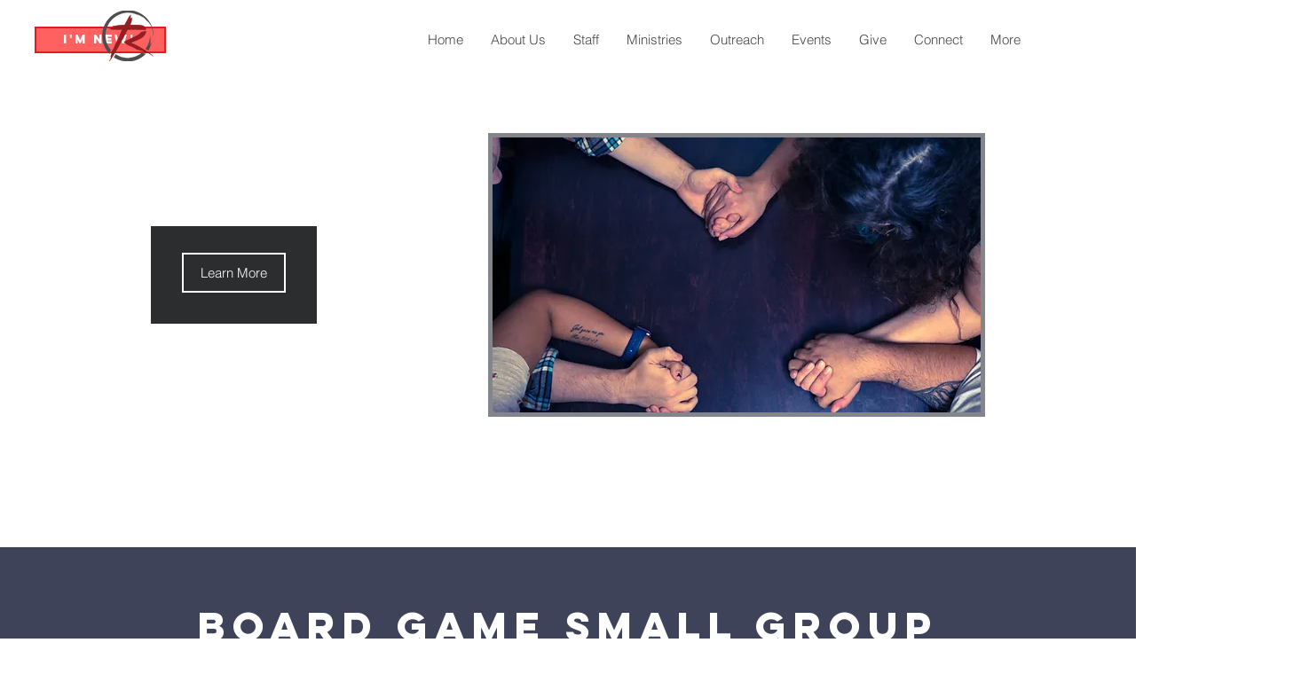

--- FILE ---
content_type: application/javascript
request_url: https://static.parastorage.com/services/events-details-page/1.716.0/client-viewer/1657.chunk.min.js
body_size: 39962
content:
(("undefined"!=typeof self?self:this).webpackJsonp__wix_events_details_page=("undefined"!=typeof self?self:this).webpackJsonp__wix_events_details_page||[]).push([[1657],{287(){},418(e,t,n){"use strict";n.d(t,{T:()=>i,u:()=>r});var o=n(60751);const r=o.createContext(null),i=({contextualData:{anchorTarget:e,relValue:t,config:n,helpers:i,disabled:a,seoMode:s,iframeSandboxDomain:l,disableRightClick:c,customAnchorScroll:u,textAlignment:d,onNodeClick:p,jsdomMode:m,baseUrl:_,isPrint:h},children:g})=>o.createElement(r.Provider,{value:{anchorTarget:e,relValue:t,config:n,helpers:i,disabled:a,seoMode:s,iframeSandboxDomain:l,disableRightClick:c,customAnchorScroll:u,textAlignment:d,onNodeClick:p,jsdomMode:m,baseUrl:_,isPrint:h}},g)},6238(e,t,n){"use strict";n.d(t,{B:()=>y});const o=/[\0-\uD7FF\uE000-\uFFFF]|[\uD800-\uDBFF][\uDC00-\uDFFF]|[\uD800-\uDBFF](?![\uDC00-\uDFFF])|(?:[^\uD800-\uDBFF]|^)[\uDC00-\uDFFF]/,r=/[\0-\x1F\x7F-\x9F]/,i=/[ \xA0\u1680\u2000-\u200A\u2028\u2029\u202F\u205F\u3000]/,a=/[!-#%-\*,-\/:;\?@\[-\]_\{\}\xA1\xA7\xAB\xB6\xB7\xBB\xBF\u037E\u0387\u055A-\u055F\u0589\u058A\u05BE\u05C0\u05C3\u05C6\u05F3\u05F4\u0609\u060A\u060C\u060D\u061B\u061D-\u061F\u066A-\u066D\u06D4\u0700-\u070D\u07F7-\u07F9\u0830-\u083E\u085E\u0964\u0965\u0970\u09FD\u0A76\u0AF0\u0C77\u0C84\u0DF4\u0E4F\u0E5A\u0E5B\u0F04-\u0F12\u0F14\u0F3A-\u0F3D\u0F85\u0FD0-\u0FD4\u0FD9\u0FDA\u104A-\u104F\u10FB\u1360-\u1368\u1400\u166E\u169B\u169C\u16EB-\u16ED\u1735\u1736\u17D4-\u17D6\u17D8-\u17DA\u1800-\u180A\u1944\u1945\u1A1E\u1A1F\u1AA0-\u1AA6\u1AA8-\u1AAD\u1B5A-\u1B60\u1B7D\u1B7E\u1BFC-\u1BFF\u1C3B-\u1C3F\u1C7E\u1C7F\u1CC0-\u1CC7\u1CD3\u2010-\u2027\u2030-\u2043\u2045-\u2051\u2053-\u205E\u207D\u207E\u208D\u208E\u2308-\u230B\u2329\u232A\u2768-\u2775\u27C5\u27C6\u27E6-\u27EF\u2983-\u2998\u29D8-\u29DB\u29FC\u29FD\u2CF9-\u2CFC\u2CFE\u2CFF\u2D70\u2E00-\u2E2E\u2E30-\u2E4F\u2E52-\u2E5D\u3001-\u3003\u3008-\u3011\u3014-\u301F\u3030\u303D\u30A0\u30FB\uA4FE\uA4FF\uA60D-\uA60F\uA673\uA67E\uA6F2-\uA6F7\uA874-\uA877\uA8CE\uA8CF\uA8F8-\uA8FA\uA8FC\uA92E\uA92F\uA95F\uA9C1-\uA9CD\uA9DE\uA9DF\uAA5C-\uAA5F\uAADE\uAADF\uAAF0\uAAF1\uABEB\uFD3E\uFD3F\uFE10-\uFE19\uFE30-\uFE52\uFE54-\uFE61\uFE63\uFE68\uFE6A\uFE6B\uFF01-\uFF03\uFF05-\uFF0A\uFF0C-\uFF0F\uFF1A\uFF1B\uFF1F\uFF20\uFF3B-\uFF3D\uFF3F\uFF5B\uFF5D\uFF5F-\uFF65]|\uD800[\uDD00-\uDD02\uDF9F\uDFD0]|\uD801\uDD6F|\uD802[\uDC57\uDD1F\uDD3F\uDE50-\uDE58\uDE7F\uDEF0-\uDEF6\uDF39-\uDF3F\uDF99-\uDF9C]|\uD803[\uDEAD\uDF55-\uDF59\uDF86-\uDF89]|\uD804[\uDC47-\uDC4D\uDCBB\uDCBC\uDCBE-\uDCC1\uDD40-\uDD43\uDD74\uDD75\uDDC5-\uDDC8\uDDCD\uDDDB\uDDDD-\uDDDF\uDE38-\uDE3D\uDEA9]|\uD805[\uDC4B-\uDC4F\uDC5A\uDC5B\uDC5D\uDCC6\uDDC1-\uDDD7\uDE41-\uDE43\uDE60-\uDE6C\uDEB9\uDF3C-\uDF3E]|\uD806[\uDC3B\uDD44-\uDD46\uDDE2\uDE3F-\uDE46\uDE9A-\uDE9C\uDE9E-\uDEA2\uDF00-\uDF09]|\uD807[\uDC41-\uDC45\uDC70\uDC71\uDEF7\uDEF8\uDF43-\uDF4F\uDFFF]|\uD809[\uDC70-\uDC74]|\uD80B[\uDFF1\uDFF2]|\uD81A[\uDE6E\uDE6F\uDEF5\uDF37-\uDF3B\uDF44]|\uD81B[\uDE97-\uDE9A\uDFE2]|\uD82F\uDC9F|\uD836[\uDE87-\uDE8B]|\uD83A[\uDD5E\uDD5F]/;function s(e){return Array.prototype.slice.call(arguments,1).forEach(function(t){t&&Object.keys(t).forEach(function(n){e[n]=t[n]})}),e}function l(e){return Object.prototype.toString.call(e)}function c(e){return"[object Function]"===l(e)}function u(e){return e.replace(/[.?*+^$[\]\\(){}|-]/g,"\\$&")}const d={fuzzyLink:!0,fuzzyEmail:!0,fuzzyIP:!1};const p={"http:":{validate:function(e,t,n){const o=e.slice(t);return n.re.http||(n.re.http=new RegExp("^\\/\\/"+n.re.src_auth+n.re.src_host_port_strict+n.re.src_path,"i")),n.re.http.test(o)?o.match(n.re.http)[0].length:0}},"https:":"http:","ftp:":"http:","//":{validate:function(e,t,n){const o=e.slice(t);return n.re.no_http||(n.re.no_http=new RegExp("^"+n.re.src_auth+"(?:localhost|(?:(?:"+n.re.src_domain+")\\.)+"+n.re.src_domain_root+")"+n.re.src_port+n.re.src_host_terminator+n.re.src_path,"i")),n.re.no_http.test(o)?t>=3&&":"===e[t-3]||t>=3&&"/"===e[t-3]?0:o.match(n.re.no_http)[0].length:0}},"mailto:":{validate:function(e,t,n){const o=e.slice(t);return n.re.mailto||(n.re.mailto=new RegExp("^"+n.re.src_email_name+"@"+n.re.src_host_strict,"i")),n.re.mailto.test(o)?o.match(n.re.mailto)[0].length:0}}},m="biz|com|edu|gov|net|org|pro|web|xxx|aero|asia|coop|info|museum|name|shop|\u0440\u0444".split("|");function _(e){const t=e.re=function(e){const t={};e=e||{},t.src_Any=o.source,t.src_Cc=r.source,t.src_Z=i.source,t.src_P=a.source,t.src_ZPCc=[t.src_Z,t.src_P,t.src_Cc].join("|"),t.src_ZCc=[t.src_Z,t.src_Cc].join("|");const n="[><\uff5c]";return t.src_pseudo_letter="(?:(?![><\uff5c]|"+t.src_ZPCc+")"+t.src_Any+")",t.src_ip4="(?:(25[0-5]|2[0-4][0-9]|[01]?[0-9][0-9]?)\\.){3}(25[0-5]|2[0-4][0-9]|[01]?[0-9][0-9]?)",t.src_auth="(?:(?:(?!"+t.src_ZCc+"|[@/\\[\\]()]).)+@)?",t.src_port="(?::(?:6(?:[0-4]\\d{3}|5(?:[0-4]\\d{2}|5(?:[0-2]\\d|3[0-5])))|[1-5]?\\d{1,4}))?",t.src_host_terminator="(?=$|[><\uff5c]|"+t.src_ZPCc+")(?!"+(e["---"]?"-(?!--)|":"-|")+"_|:\\d|\\.-|\\.(?!$|"+t.src_ZPCc+"))",t.src_path="(?:[/?#](?:(?!"+t.src_ZCc+"|"+n+"|[()[\\]{}.,\"'?!\\-;]).|\\[(?:(?!"+t.src_ZCc+"|\\]).)*\\]|\\((?:(?!"+t.src_ZCc+"|[)]).)*\\)|\\{(?:(?!"+t.src_ZCc+'|[}]).)*\\}|\\"(?:(?!'+t.src_ZCc+'|["]).)+\\"|\\\'(?:(?!'+t.src_ZCc+"|[']).)+\\'|\\'(?="+t.src_pseudo_letter+"|[-])|\\.{2,}[a-zA-Z0-9%/&]|\\.(?!"+t.src_ZCc+"|[.]|$)|"+(e["---"]?"\\-(?!--(?:[^-]|$))(?:-*)|":"\\-+|")+",(?!"+t.src_ZCc+"|$)|;(?!"+t.src_ZCc+"|$)|\\!+(?!"+t.src_ZCc+"|[!]|$)|\\?(?!"+t.src_ZCc+"|[?]|$))+|\\/)?",t.src_email_name='[\\-;:&=\\+\\$,\\.a-zA-Z0-9_][\\-;:&=\\+\\$,\\"\\.a-zA-Z0-9_]*',t.src_xn="xn--[a-z0-9\\-]{1,59}",t.src_domain_root="(?:"+t.src_xn+"|"+t.src_pseudo_letter+"{1,63})",t.src_domain="(?:"+t.src_xn+"|(?:"+t.src_pseudo_letter+")|(?:"+t.src_pseudo_letter+"(?:-|"+t.src_pseudo_letter+"){0,61}"+t.src_pseudo_letter+"))",t.src_host="(?:(?:(?:(?:"+t.src_domain+")\\.)*"+t.src_domain+"))",t.tpl_host_fuzzy="(?:"+t.src_ip4+"|(?:(?:(?:"+t.src_domain+")\\.)+(?:%TLDS%)))",t.tpl_host_no_ip_fuzzy="(?:(?:(?:"+t.src_domain+")\\.)+(?:%TLDS%))",t.src_host_strict=t.src_host+t.src_host_terminator,t.tpl_host_fuzzy_strict=t.tpl_host_fuzzy+t.src_host_terminator,t.src_host_port_strict=t.src_host+t.src_port+t.src_host_terminator,t.tpl_host_port_fuzzy_strict=t.tpl_host_fuzzy+t.src_port+t.src_host_terminator,t.tpl_host_port_no_ip_fuzzy_strict=t.tpl_host_no_ip_fuzzy+t.src_port+t.src_host_terminator,t.tpl_host_fuzzy_test="localhost|www\\.|\\.\\d{1,3}\\.|(?:\\.(?:%TLDS%)(?:"+t.src_ZPCc+"|>|$))",t.tpl_email_fuzzy='(^|[><\uff5c]|"|\\(|'+t.src_ZCc+")("+t.src_email_name+"@"+t.tpl_host_fuzzy_strict+")",t.tpl_link_fuzzy="(^|(?![.:/\\-_@])(?:[$+<=>^`|\uff5c]|"+t.src_ZPCc+"))((?![$+<=>^`|\uff5c])"+t.tpl_host_port_fuzzy_strict+t.src_path+")",t.tpl_link_no_ip_fuzzy="(^|(?![.:/\\-_@])(?:[$+<=>^`|\uff5c]|"+t.src_ZPCc+"))((?![$+<=>^`|\uff5c])"+t.tpl_host_port_no_ip_fuzzy_strict+t.src_path+")",t}(e.__opts__),n=e.__tlds__.slice();function s(e){return e.replace("%TLDS%",t.src_tlds)}e.onCompile(),e.__tlds_replaced__||n.push("a[cdefgilmnoqrstuwxz]|b[abdefghijmnorstvwyz]|c[acdfghiklmnoruvwxyz]|d[ejkmoz]|e[cegrstu]|f[ijkmor]|g[abdefghilmnpqrstuwy]|h[kmnrtu]|i[delmnoqrst]|j[emop]|k[eghimnprwyz]|l[abcikrstuvy]|m[acdeghklmnopqrstuvwxyz]|n[acefgilopruz]|om|p[aefghklmnrstwy]|qa|r[eosuw]|s[abcdeghijklmnortuvxyz]|t[cdfghjklmnortvwz]|u[agksyz]|v[aceginu]|w[fs]|y[et]|z[amw]"),n.push(t.src_xn),t.src_tlds=n.join("|"),t.email_fuzzy=RegExp(s(t.tpl_email_fuzzy),"i"),t.link_fuzzy=RegExp(s(t.tpl_link_fuzzy),"i"),t.link_no_ip_fuzzy=RegExp(s(t.tpl_link_no_ip_fuzzy),"i"),t.host_fuzzy_test=RegExp(s(t.tpl_host_fuzzy_test),"i");const d=[];function p(e,t){throw new Error('(LinkifyIt) Invalid schema "'+e+'": '+t)}e.__compiled__={},Object.keys(e.__schemas__).forEach(function(t){const n=e.__schemas__[t];if(null===n)return;const o={validate:null,link:null};if(e.__compiled__[t]=o,"[object Object]"===l(n))return!function(e){return"[object RegExp]"===l(e)}(n.validate)?c(n.validate)?o.validate=n.validate:p(t,n):o.validate=function(e){return function(t,n){const o=t.slice(n);return e.test(o)?o.match(e)[0].length:0}}(n.validate),void(c(n.normalize)?o.normalize=n.normalize:n.normalize?p(t,n):o.normalize=function(e,t){t.normalize(e)});!function(e){return"[object String]"===l(e)}(n)?p(t,n):d.push(t)}),d.forEach(function(t){e.__compiled__[e.__schemas__[t]]&&(e.__compiled__[t].validate=e.__compiled__[e.__schemas__[t]].validate,e.__compiled__[t].normalize=e.__compiled__[e.__schemas__[t]].normalize)}),e.__compiled__[""]={validate:null,normalize:function(e,t){t.normalize(e)}};const m=Object.keys(e.__compiled__).filter(function(t){return t.length>0&&e.__compiled__[t]}).map(u).join("|");e.re.schema_test=RegExp("(^|(?!_)(?:[><\uff5c]|"+t.src_ZPCc+"))("+m+")","i"),e.re.schema_search=RegExp("(^|(?!_)(?:[><\uff5c]|"+t.src_ZPCc+"))("+m+")","ig"),e.re.schema_at_start=RegExp("^"+e.re.schema_search.source,"i"),e.re.pretest=RegExp("("+e.re.schema_test.source+")|("+e.re.host_fuzzy_test.source+")|@","i"),function(e){e.__index__=-1,e.__text_cache__=""}(e)}function h(e,t){const n=e.__index__,o=e.__last_index__,r=e.__text_cache__.slice(n,o);this.schema=e.__schema__.toLowerCase(),this.index=n+t,this.lastIndex=o+t,this.raw=r,this.text=r,this.url=r}function g(e,t){const n=new h(e,t);return e.__compiled__[n.schema].normalize(n,e),n}function f(e,t){if(!(this instanceof f))return new f(e,t);var n;t||(n=e,Object.keys(n||{}).reduce(function(e,t){return e||d.hasOwnProperty(t)},!1)&&(t=e,e={})),this.__opts__=s({},d,t),this.__index__=-1,this.__last_index__=-1,this.__schema__="",this.__text_cache__="",this.__schemas__=s({},p,e),this.__compiled__={},this.__tlds__=m,this.__tlds_replaced__=!1,this.re={},_(this)}f.prototype.add=function(e,t){return this.__schemas__[e]=t,_(this),this},f.prototype.set=function(e){return this.__opts__=s(this.__opts__,e),this},f.prototype.test=function(e){if(this.__text_cache__=e,this.__index__=-1,!e.length)return!1;let t,n,o,r,i,a,s,l,c;if(this.re.schema_test.test(e))for(s=this.re.schema_search,s.lastIndex=0;null!==(t=s.exec(e));)if(r=this.testSchemaAt(e,t[2],s.lastIndex),r){this.__schema__=t[2],this.__index__=t.index+t[1].length,this.__last_index__=t.index+t[0].length+r;break}return this.__opts__.fuzzyLink&&this.__compiled__["http:"]&&(l=e.search(this.re.host_fuzzy_test),l>=0&&(this.__index__<0||l<this.__index__)&&null!==(n=e.match(this.__opts__.fuzzyIP?this.re.link_fuzzy:this.re.link_no_ip_fuzzy))&&(i=n.index+n[1].length,(this.__index__<0||i<this.__index__)&&(this.__schema__="",this.__index__=i,this.__last_index__=n.index+n[0].length))),this.__opts__.fuzzyEmail&&this.__compiled__["mailto:"]&&(c=e.indexOf("@"),c>=0&&null!==(o=e.match(this.re.email_fuzzy))&&(i=o.index+o[1].length,a=o.index+o[0].length,(this.__index__<0||i<this.__index__||i===this.__index__&&a>this.__last_index__)&&(this.__schema__="mailto:",this.__index__=i,this.__last_index__=a))),this.__index__>=0},f.prototype.pretest=function(e){return this.re.pretest.test(e)},f.prototype.testSchemaAt=function(e,t,n){return this.__compiled__[t.toLowerCase()]?this.__compiled__[t.toLowerCase()].validate(e,n,this):0},f.prototype.match=function(e){const t=[];let n=0;this.__index__>=0&&this.__text_cache__===e&&(t.push(g(this,n)),n=this.__last_index__);let o=n?e.slice(n):e;for(;this.test(o);)t.push(g(this,n)),o=o.slice(this.__last_index__),n+=this.__last_index__;return t.length?t:null},f.prototype.matchAtStart=function(e){if(this.__text_cache__=e,this.__index__=-1,!e.length)return null;const t=this.re.schema_at_start.exec(e);if(!t)return null;const n=this.testSchemaAt(e,t[2],t[0].length);return n?(this.__schema__=t[2],this.__index__=t.index+t[1].length,this.__last_index__=t.index+t[0].length+n,g(this,0)):null},f.prototype.tlds=function(e,t){return e=Array.isArray(e)?e:[e],t?(this.__tlds__=this.__tlds__.concat(e).sort().filter(function(e,t,n){return e!==n[t-1]}).reverse(),_(this),this):(this.__tlds__=e.slice(),this.__tlds_replaced__=!0,_(this),this)},f.prototype.normalize=function(e){e.schema||(e.url="http://"+e.url),"mailto:"!==e.schema||/^mailto:/i.test(e.url)||(e.url="mailto:"+e.url)},f.prototype.onCompile=function(){};const E=f;E.prototype.onCompile=function(){const e=this.re;e.src_domain="(?:"+e.src_xn+"|(?:"+e.src_pseudo_letter+")|(?:"+e.src_pseudo_letter+"(?:-|_|"+e.src_pseudo_letter+"){0,61}"+e.src_pseudo_letter+"))",e.src_host="(?:(?:(?:(?:"+e.src_domain+")\\.)*"+e.src_domain+"))",e.tpl_host_fuzzy="(?:"+e.src_ip4+"|(?:(?:(?:"+e.src_domain+")\\.)+(?:%TLDS%)))",e.src_host_strict=e.src_host+e.src_host_terminator,e.tpl_host_fuzzy_strict=e.tpl_host_fuzzy+e.src_host_terminator,e.src_host_port_strict=e.src_host+e.src_port+e.src_host_terminator,e.tpl_host_port_fuzzy_strict=e.tpl_host_fuzzy+e.src_port+e.src_host_terminator,e.tpl_email_fuzzy='(^|[><\uff5c]|"|\\(|'+e.src_ZCc+")("+e.src_email_name+"@"+e.tpl_host_fuzzy_strict+")",e.tpl_link_fuzzy="(^|(?![.:/\\-_@])(?:[$+<=>^`|\uff5c]|"+e.src_ZPCc+"))((?![$+<=>^`|\uff5c])"+e.tpl_host_port_fuzzy_strict+e.src_path+")",e.tpl_link_no_ip_fuzzy="(^|(?![.:/\\-_@])(?:[$+<=>^`|\uff5c]|"+e.src_ZPCc+"))((?![$+<=>^`|\uff5c])"+e.tpl_host_port_no_ip_fuzzy_strict+e.src_path+")"};const y=new E},11886(e,t,n){"use strict";n.d(t,{Z:()=>o});const o=e=>{let t="";return("string"==typeof e&&e.match(/^\d+(\.\d+)?$/)||"number"==typeof e)&&(t="em"),`max(0.8em, ${e}${t})`}},14966(e,t,n){"use strict";n.d(t,{P:()=>i});const o="line-spacing",r=Object.freeze({type:o,config:{}}),i=e=>({config:{...r.config,...e},type:o})},19885(e,t,n){"use strict";n.d(t,{Y:()=>m});var o=n(55530),r=n(60751),i=n(65054),a=n(93856);var s="aZr5y",l="AVxPq";var c={rule:e=>!!e.textData?.decorations?.some(({type:e})=>e===i.g.ANCHOR),decorate:({element:e,node:t})=>{const n=t.textData?.decorations?.find(({type:e})=>e===i.g.ANCHOR);return((e,t)=>{const{anchor:n}=e.anchorData;return r.createElement("a",{key:`anchor-${t?.key}`,target:"_self",href:`#viewer-${n}`,className:o(s,l),onClick:e=>{e.stopPropagation(),e.preventDefault();const t=`viewer-${n}`,o=document.getElementById(t);(0,a.J)(t),o&&(0,a.P)(o)},"data-hook":"anchor-link"},t)})(n,e)},priority:1e3},u=n(418),d=n(91936),p=n(76821);const m=[{rule:e=>!!e.textData?.decorations?.some(({type:e})=>e===i.g.LINK),decorate:({element:e,node:t,context:n})=>{const a=t.textData?.decorations?.find(({type:e})=>e===i.g.LINK);return((e,t,n,a)=>{const{baseUrl:c}=(0,r.useContext)(u.u),m=t.linkData?.link,_=m?.target||n.anchorTarget,h=m?.rel||{},g=["noopener",h.nofollow?"nofollow":null,h.sponsored?"sponsored":null,h.ugc?"ugc":null,h.noreferrer?"noreferrer":null].filter(Boolean).join(" ");return r.createElement("a",{key:`link=${e.key}`,target:`_${_?.toLowerCase?.()}`,href:m?(0,d.L)(m,c):void 0,rel:g,className:o(s,l),"data-hook":"web-link",onClick:()=>n.helpers.onViewerAction?.(p.y,"Click","",a.id,{type:i.A.TEXT,textData:a.textData})},e)})(e,a,n,t)},priority:1e3},c]},23736(e,t,n){"use strict";n.d(t,{$I:()=>y,A4:()=>D,D8:()=>a,Dr:()=>p,Dv:()=>I,EU:()=>d,IY:()=>v,N:()=>x,Of:()=>g,Rx:()=>b,V5:()=>h,Vz:()=>r,W5:()=>w,Wj:()=>C,XN:()=>S,Yn:()=>m,_U:()=>L,c7:()=>O,dk:()=>_,fC:()=>P,gg:()=>u,iZ:()=>A,kq:()=>i,m5:()=>c,n6:()=>l,nk:()=>s,pE:()=>T,vT:()=>f,y1:()=>E});var o=n(65054);Object.freeze({ONE:"header-one",TWO:"header-two",THREE:"header-three",FOUR:"header-four",FIVE:"header-five",SIX:"header-six",PARAGRAPH:"unstyled"});const r="nowrap",i="blockquote",a="wix-draft-plugin-link-button",s="code-block",l="wix-draft-plugin-divider",c="wix-draft-plugin-emoji",u="wix-draft-plugin-file-upload",d="wix-draft-plugin-gallery",p="wix-draft-plugin-giphy",m="wix-draft-plugin-hashtag",_="wix-draft-plugin-html",h="wix-draft-plugin-image",g="wix-rich-content-plugin-spoiler",f="wix-rich-content-plugin-collapsible-list",E="LINK",y="wix-draft-plugin-link-preview",A="mention",b="wix-draft-plugin-vertical-embed",v="wix-draft-plugin-vertical-embed",T="wix-draft-plugin-video",w="ricos-audio",x="wix-draft-plugin-poll",L="wix-rich-content-plugin-table",I="ANCHOR",S=(o.A.DIVIDER,"FIGURE"),C=(o.A.IMAGE,o.A.CAPTION,o.A.GALLERY,o.A.FILE,o.A.GIF,o.A.VIDEO,o.A.AUDIO,o.A.LINK_PREVIEW,o.A.EMBED,o.A.POLL),D=(o.A.APP_EMBED,o.A.COLLAPSIBLE_LIST,o.A.COLLAPSIBLE_ITEM,o.A.COLLAPSIBLE_ITEM_TITLE,o.A.COLLAPSIBLE_ITEM_BODY,o.A.HTML,"LINK_BUTTON"),O="ACTION_BUTTON",P=(o.A.CODE_BLOCK,o.A.TABLE,o.A.TABLE_ROW,o.A.TABLE_CELL,o.A.LAYOUT,o.A.LAYOUT_CELL,{[o.A.BUTTON]:"buttonData",[o.A.DIVIDER]:"dividerData",[o.A.FILE]:"fileData",[o.A.GALLERY]:"galleryData",[o.A.GIF]:"gifData",[o.A.HTML]:"htmlData",[o.A.IMAGE]:"imageData",[o.A.CAPTION]:"captionData",[o.A.COLLAPSIBLE_LIST]:"collapsibleListData",[o.A.LINK_PREVIEW]:"linkPreviewData",[o.A.APP_EMBED]:"appEmbedData",[o.A.VIDEO]:"videoData",[o.A.POLL]:"pollData",[o.A.TABLE]:"tableData",[o.A.TABLE_CELL]:"tableCellData",[o.A.PARAGRAPH]:"paragraphData",[o.A.LIST_ITEM]:"paragraphData",[o.A.HEADING]:"headingData",[o.A.CODE_BLOCK]:"codeBlockData",[o.A.BLOCKQUOTE]:"paragraphData",[o.A.EMBED]:"embedData",[o.A.EXTERNAL]:"externalData",[o.A.AUDIO]:"audioData",[o.A.TEXT]:"textData",[o.A.BULLETED_LIST]:"bulletedListData",[o.A.ORDERED_LIST]:"orderedListData",[o.A.COLLAPSIBLE_ITEM]:void 0,[o.A.COLLAPSIBLE_ITEM_TITLE]:void 0,[o.A.COLLAPSIBLE_ITEM_BODY]:void 0,[o.A.TABLE_ROW]:void 0,[o.A.UNRECOGNIZED]:void 0,[o.A.MAP]:void 0,[o.A.LAYOUT]:void 0,[o.A.LAYOUT_CELL]:"layoutCellData"})},27060(e,t,n){"use strict";var o,r=n(23184),i=function(){function e(e,t){if("function"!=typeof e)throw new TypeError("DataLoader must be constructed with a function which accepts Array<key> and returns Promise<Array<value>>, but got: "+e+".");this._batchLoadFn=e,this._maxBatchSize=function(e){var t=!e||!1!==e.batch;if(!t)return 1;var n=e&&e.maxBatchSize;if(void 0===n)return 1/0;if("number"!=typeof n||n<1)throw new TypeError("maxBatchSize must be a positive number: "+n);return n}(t),this._batchScheduleFn=function(e){var t=e&&e.batchScheduleFn;if(void 0===t)return a;if("function"!=typeof t)throw new TypeError("batchScheduleFn must be a function: "+t);return t}(t),this._cacheKeyFn=function(e){var t=e&&e.cacheKeyFn;if(void 0===t)return function(e){return e};if("function"!=typeof t)throw new TypeError("cacheKeyFn must be a function: "+t);return t}(t),this._cacheMap=function(e){var t=!e||!1!==e.cache;if(!t)return null;var n=e&&e.cacheMap;if(void 0===n)return new Map;if(null!==n){var o=["get","set","delete","clear"].filter(function(e){return n&&"function"!=typeof n[e]});if(0!==o.length)throw new TypeError("Custom cacheMap missing methods: "+o.join(", "))}return n}(t),this._batch=null,this.name=function(e){if(e&&e.name)return e.name;return null}(t)}var t=e.prototype;return t.load=function(e){if(null==e)throw new TypeError("The loader.load() function must be called with a value, but got: "+String(e)+".");var t,n=function(e){var t=e._batch;if(null!==t&&!t.hasDispatched&&t.keys.length<e._maxBatchSize)return t;var n={hasDispatched:!1,keys:[],callbacks:[]};return e._batch=n,e._batchScheduleFn(function(){!function(e,t){if(t.hasDispatched=!0,0===t.keys.length)return void l(t);var n;try{n=e._batchLoadFn(t.keys)}catch(n){return s(e,t,new TypeError("DataLoader must be constructed with a function which accepts Array<key> and returns Promise<Array<value>>, but the function errored synchronously: "+String(n)+"."))}if(!n||"function"!=typeof n.then)return s(e,t,new TypeError("DataLoader must be constructed with a function which accepts Array<key> and returns Promise<Array<value>>, but the function did not return a Promise: "+String(n)+"."));n.then(function(e){if(!c(e))throw new TypeError("DataLoader must be constructed with a function which accepts Array<key> and returns Promise<Array<value>>, but the function did not return a Promise of an Array: "+String(e)+".");if(e.length!==t.keys.length)throw new TypeError("DataLoader must be constructed with a function which accepts Array<key> and returns Promise<Array<value>>, but the function did not return a Promise of an Array of the same length as the Array of keys.\n\nKeys:\n"+String(t.keys)+"\n\nValues:\n"+String(e));l(t);for(var n=0;n<t.callbacks.length;n++){var o=e[n];o instanceof Error?t.callbacks[n].reject(o):t.callbacks[n].resolve(o)}}).catch(function(n){s(e,t,n)})}(e,n)}),n}(this),o=this._cacheMap;if(o){t=this._cacheKeyFn(e);var r=o.get(t);if(r){var i=n.cacheHits||(n.cacheHits=[]);return new Promise(function(e){i.push(function(){e(r)})})}}n.keys.push(e);var a=new Promise(function(e,t){n.callbacks.push({resolve:e,reject:t})});return o&&o.set(t,a),a},t.loadMany=function(e){if(!c(e))throw new TypeError("The loader.loadMany() function must be called with Array<key> but got: "+e+".");for(var t=[],n=0;n<e.length;n++)t.push(this.load(e[n]).catch(function(e){return e}));return Promise.all(t)},t.clear=function(e){var t=this._cacheMap;if(t){var n=this._cacheKeyFn(e);t.delete(n)}return this},t.clearAll=function(){var e=this._cacheMap;return e&&e.clear(),this},t.prime=function(e,t){var n=this._cacheMap;if(n){var o,r=this._cacheKeyFn(e);if(void 0===n.get(r))t instanceof Error?(o=Promise.reject(t)).catch(function(){}):o=Promise.resolve(t),n.set(r,o)}return this},e}(),a="object"==typeof r&&"function"==typeof r.nextTick?function(e){o||(o=Promise.resolve()),o.then(function(){r.nextTick(e)})}:"function"==typeof setImmediate?function(e){setImmediate(e)}:function(e){setTimeout(e)};function s(e,t,n){l(t);for(var o=0;o<t.keys.length;o++)e.clear(t.keys[o]),t.callbacks[o].reject(n)}function l(e){if(e.cacheHits)for(var t=0;t<e.cacheHits.length;t++)e.cacheHits[t]()}function c(e){return"object"==typeof e&&null!==e&&"number"==typeof e.length&&(0===e.length||e.length>0&&Object.prototype.hasOwnProperty.call(e,e.length-1))}e.exports=i},33761(e,t,n){"use strict";n.d(t,{O:()=>o});const o=e=>null!=e},36326(e,t,n){"use strict";n.d(t,{O:()=>i});const o="wix-rich-content-plugin-indent",r=Object.freeze({type:o,config:{}}),i=e=>({config:{...r.config,...e},type:o})},41779(e,t,n){"use strict";n.d(t,{Em:()=>a,er:()=>r,pB:()=>i});var o=n(60751);const r=o.createContext(null),i=({parentNode:e,parentIndex:t,children:n})=>o.createElement(r.Provider,{value:{parentNode:e,parentIndex:t}},n);function a(e){return function(t){return o.createElement(r.Consumer,{key:Math.random().toString().slice(2,9)},({parentNode:n,parentIndex:r})=>o.createElement(e,{...t,parentNode:n,parentIndex:r}))}}},54009(e){e.exports=function(e){var t={};function n(o){if(t[o])return t[o].exports;var r=t[o]={i:o,l:!1,exports:{}};return e[o].call(r.exports,r,r.exports,n),r.l=!0,r.exports}return n.m=e,n.c=t,n.d=function(e,t,o){n.o(e,t)||Object.defineProperty(e,t,{enumerable:!0,get:o})},n.r=function(e){"undefined"!=typeof Symbol&&Symbol.toStringTag&&Object.defineProperty(e,Symbol.toStringTag,{value:"Module"}),Object.defineProperty(e,"__esModule",{value:!0})},n.t=function(e,t){if(1&t&&(e=n(e)),8&t)return e;if(4&t&&"object"==typeof e&&e&&e.__esModule)return e;var o=Object.create(null);if(n.r(o),Object.defineProperty(o,"default",{enumerable:!0,value:e}),2&t&&"string"!=typeof e)for(var r in e)n.d(o,r,function(t){return e[t]}.bind(null,r));return o},n.n=function(e){var t=e&&e.__esModule?function(){return e.default}:function(){return e};return n.d(t,"a",t),t},n.o=function(e,t){return Object.prototype.hasOwnProperty.call(e,t)},n.p="",n(n.s=15)}([function(e,t,n){"use strict";var o={JPG:"jpg",JPEG:"jpeg",PNG:"png",WEBP:"webp",WIX_ICO_MP:"wix_ico_mp",WIX_MP:"wix_mp",GIF:"gif",SVG:"svg",UNRECOGNIZED:"unrecognized"},r=[o.JPG,o.JPEG,o.PNG,o.GIF,o.WEBP];e.exports={alignTypes:{CENTER:"center",TOP:"top",TOP_LEFT:"top_left",TOP_RIGHT:"top_right",BOTTOM:"bottom",BOTTOM_LEFT:"bottom_left",BOTTOM_RIGHT:"bottom_right",LEFT:"left",RIGHT:"right"},alignTypesMap:{center:"c",top:"t",top_left:"tl",top_right:"tr",bottom:"b",bottom_left:"bl",bottom_right:"br",left:"l",right:"r"},transformTypes:{FIT:"fit",FILL:"fill",FILL_FOCAL:"fill_focal",CROP:"crop",LEGACY_CROP:"legacy_crop",LEGACY_FILL:"legacy_fill"},fittingTypes:{SCALE_TO_FILL:"fill",SCALE_TO_FIT:"fit",STRETCH:"stretch",ORIGINAL_SIZE:"original_size",TILE:"tile",TILE_HORIZONTAL:"tile_horizontal",TILE_VERTICAL:"tile_vertical",FIT_AND_TILE:"fit_and_tile",LEGACY_STRIP_TILE:"legacy_strip_tile",LEGACY_STRIP_TILE_HORIZONTAL:"legacy_strip_tile_horizontal",LEGACY_STRIP_TILE_VERTICAL:"legacy_strip_tile_vertical",LEGACY_STRIP_SCALE_TO_FILL:"legacy_strip_fill",LEGACY_STRIP_SCALE_TO_FIT:"legacy_strip_fit",LEGACY_STRIP_FIT_AND_TILE:"legacy_strip_fit_and_tile",LEGACY_STRIP_ORIGINAL_SIZE:"legacy_strip_original_size",LEGACY_ORIGINAL_SIZE:"actual_size",LEGACY_FIT_WIDTH:"fitWidth",LEGACY_FIT_HEIGHT:"fitHeight",LEGACY_FULL:"full",LEGACY_BG_FIT_AND_TILE:"legacy_tile",LEGACY_BG_FIT_AND_TILE_HORIZONTAL:"legacy_tile_horizontal",LEGACY_BG_FIT_AND_TILE_VERTICAL:"legacy_tile_vertical",LEGACY_BG_NORMAL:"legacy_normal"},htmlTag:{BG:"bg",IMG:"img",SVG:"svg"},upscaleMethods:{AUTO:"auto",CLASSIC:"classic",SUPER:"super"},upscaleMethodsValues:{classic:1,super:2},defaultUSM:{radius:.66,amount:1,threshold:.01},emptyData:{uri:"",css:{img:{},container:{}},attr:{img:{},container:{}}},imageQuality:{HIGH:"HIGH",MEDIUM:"MEDIUM",LOW:"LOW",TINY:"TINY"},imageFilters:{CONTRAST:"contrast",BRIGHTNESS:"brightness",SATURATION:"saturation",HUE:"hue",BLUR:"blur"},imageScaleDefaults:{HIGH:{size:196e4,quality:90,maxUpscale:1},MEDIUM:{size:36e4,quality:85,maxUpscale:1},LOW:{size:16e4,quality:80,maxUpscale:1.2},TINY:{size:0,quality:80,maxUpscale:1.4}},fileType:o,supportedExtensions:r,webp:{LOSSLESS:"lossless",LOSSY:"lossy",ALPHA:"alpha",ANIMATION:"animation"},SAFE_TRANSFORMED_AREA:25e6,SUPER_UPSCALE_MODELS:[1.5,2,4],MAX_DEVICE_PIXEL_RATIO:2,API_VERSION:"v1"}},function(e,t,n){"use strict";var o=n(2),r=n(0),i=n(4);function a(e){var t=new window.Image;t.onload=function(){var n=i.getFeature("isWEBP");n[e]=t.width>0&&t.height>0,i.setFeature("isWEBP",n)},t.src="data:image/webp;base64,"+{lossy:"UklGRiIAAABXRUJQVlA4IBYAAAAwAQCdASoBAAEADsD+JaQAA3AAAAAA",lossless:"UklGRhoAAABXRUJQVlA4TA0AAAAvAAAAEAcQERGIiP4HAA==",alpha:"UklGRkoAAABXRUJQVlA4WAoAAAAQAAAAAAAAAAAAQUxQSAwAAAARBxAR/Q9ERP8DAABWUDggGAAAABQBAJ0BKgEAAQAAAP4AAA3AAP7mtQAAAA==",animation:"UklGRlIAAABXRUJQVlA4WAoAAAASAAAAAAAAAAAAQU5JTQYAAAD/////AABBTk1GJgAAAAAAAAAAAAAAAAAAAGQAAABWUDhMDQAAAC8AAAAQBxAREYiI/gcA"}[e]}function s(e){var t=[r.fileType.PNG,r.fileType.JPEG,r.fileType.JPG,r.fileType.WIX_ICO_MP,r.fileType.WIX_MP];return o.includes(t,u(e))}function l(e){return o.includes(["webp"],u(e))}function c(e){return/(^https?)|(^data)|(^\/\/)/.test(e)}function u(e){return(/[.]([^.]+)$/.exec(e)&&/[.]([^.]+)$/.exec(e)[1]||"").toLowerCase()}function d(e,t,n,o,i){return i===r.transformTypes.FILL?function(e,t,n,o){return Math.max(n/e,o/t)}(e,t,n,o):i===r.transformTypes.FIT?function(e,t,n,o){return Math.min(n/e,o/t)}(e,t,n,o):1}function p(e,t){var n=h(e,t);return{optimizedScaleFactor:r.imageScaleDefaults[n].maxUpscale,upscaleMethodValue:r.upscaleMethodsValues.classic,forceUSM:!1}}function m(e,t){var n=h(e,t);return{optimizedScaleFactor:r.imageScaleDefaults[n].maxUpscale,upscaleMethodValue:r.upscaleMethodsValues.classic,forceUSM:!1}}function _(e,t,n){return{optimizedScaleFactor:o.last(r.SUPER_UPSCALE_MODELS),upscaleMethodValue:r.upscaleMethodsValues.super,forceUSM:!(r.SUPER_UPSCALE_MODELS.includes(n)||n>o.last(r.SUPER_UPSCALE_MODELS))}}function h(e,t){var n=e*t;return n>r.imageScaleDefaults[r.imageQuality.HIGH].size?r.imageQuality.HIGH:n>r.imageScaleDefaults[r.imageQuality.MEDIUM].size?r.imageQuality.MEDIUM:n>r.imageScaleDefaults[r.imageQuality.LOW].size?r.imageQuality.LOW:r.imageQuality.TINY}function g(e,t){var n=Math.pow(10,t||0);return(e*n/n).toFixed(parseInt(t,10))}e.exports={populateGlobalFeatureSupport:function(){"undefined"!=typeof window&&(a(r.webp.LOSSY),a(r.webp.LOSSLESS),a(r.webp.ALPHA),a(r.webp.ANIMATION),i.setFeature("isObjectFitBrowser","objectFit"in window.document.documentElement.style))},isWEBPBrowserSupport:function(e){var t=i.getFeature("isWEBP"),n=e===r.fileType.JPG&&t[r.webp.LOSSY],o=e===r.fileType.PNG&&t[r.webp.LOSSLESS],a=e===r.fileType.PNG&&t[r.webp.ALPHA];return n||o&&a},isObjectFitBrowserSupport:function(){return i.getFeature("isObjectFitBrowser")},isImageTransformApplicable:function(e){return s(e)&&!c(e)},isValidRequest:function(e,t,n){return n&&t&&!(!(i=t.id)||!i.trim()||"none"===i.toLowerCase())&&o.includes(r.fittingTypes,e);var i},isImageTypeSupported:s,isExternalUrl:c,isWEBP:l,getFileType:function(e){return function(e){return o.includes(["jpg","jpeg"],u(e))}(e)?r.fileType.JPG:function(e){return o.includes(["png"],u(e))}(e)?r.fileType.PNG:l(e)?r.fileType.WEBP:r.fileType.UNRECOGNIZED},getFileExtension:u,getFileName:function(e,t){var n=/\.([^.]*)$/;if("string"==typeof t&&t.length){var i=["/","\\","?","<",">","|","\u201c",":",'"'].map(encodeURIComponent),a=new RegExp("("+i.concat(["\\.","\\*"]).join("|")+")","g"),s=t,l=t.match(n);return l&&o.includes(r.supportedExtensions,l[1])&&(s=t.replace(n,"")),encodeURIComponent(s).replace(a,"_")}var c=e.match(/\/(.*?)$/);return(c?c[1]:e).replace(n,"")},getAlignedRect:function(e,t,n){var o=void 0,i=void 0;switch(n){case r.alignTypes.CENTER:o=Math.max(0,(e.width-t.width)/2),i=Math.max(0,(e.height-t.height)/2);break;case r.alignTypes.TOP:o=Math.max(0,(e.width-t.width)/2),i=0;break;case r.alignTypes.TOP_LEFT:o=0,i=0;break;case r.alignTypes.TOP_RIGHT:o=Math.max(0,e.width-t.width),i=0;break;case r.alignTypes.BOTTOM:o=Math.max(0,(e.width-t.width)/2),i=Math.max(0,e.height-t.height);break;case r.alignTypes.BOTTOM_LEFT:o=0,i=Math.max(0,e.height-t.height);break;case r.alignTypes.BOTTOM_RIGHT:o=Math.max(0,e.width-t.width),i=Math.max(0,e.height-t.height);break;case r.alignTypes.LEFT:o=0,i=Math.max(0,(e.height-t.height)/2);break;case r.alignTypes.RIGHT:o=Math.max(0,e.width-t.width),i=Math.max(0,(e.height-t.height)/2)}return{x:e.x?e.x+o:o,y:e.y?e.y+i:i,width:Math.min(e.width,t.width),height:Math.min(e.height,t.height)}},getOverlappingRect:function(e,t){var n=Math.max(0,Math.min(e.width,t.x+t.width)-Math.max(0,t.x)),o=Math.max(0,Math.min(e.height,t.y+t.height)-Math.max(0,t.y));return n&&o&&(e.width!==n||e.height!==o)?{x:Math.max(0,t.x),y:Math.max(0,t.y),width:n,height:o}:null},getScaleFactor:d,getTransformData:function(e,t,n,o,i){e=e||n.width,t=t||n.height;var a=function(e){return Math.min(e.pixelAspectRatio||1,r.MAX_DEVICE_PIXEL_RATIO)}(n),s=function(e,t,n,o,i){var a=void 0,s=void 0,l=void 0;if(a=d(e,t,n,o,i),i===r.transformTypes.FILL?(s=n,l=o):i===r.transformTypes.FIT&&(s=e*a,l=t*a),s*l>r.SAFE_TRANSFORMED_AREA){var c=Math.sqrt(r.SAFE_TRANSFORMED_AREA/(s*l));a=d(e,t,s*=c,l*=c,i)}return{scaleFactor:a,width:s,height:l}}(e,t,n.width*a,n.height*a,o),l=s.scaleFactor;return function(e,t,n,o,i,a,s){var l=function(e,t,n,o){return{classic:p,auto:m,super:_}[o](e,t,n)}(e,t,a,i),c=l.optimizedScaleFactor,u=l.upscaleMethodValue,d=l.forceUSM;if(a<=c)return{width:n,height:o,scaleFactor:a,upscaleMethodValue:u,forceUSM:d,cssUpscaleNeeded:!1};var h=void 0,g=void 0;switch(s){case r.transformTypes.FILL:h=n*(c/a),g=o*(c/a);break;case r.transformTypes.FIT:h=e*c,g=t*c}return{width:h,height:g,scaleFactor:c,upscaleMethodValue:u,forceUSM:d,cssUpscaleNeeded:!0}}(e,t,s.width,s.height,i,l,o)},getAlignment:function(e){return r.alignTypesMap[e.alignment]||r.alignTypesMap[r.alignTypes.CENTER]},getPreferredImageQuality:function(e,t){return r.imageScaleDefaults[h(e,t)].quality},getDimension:function(e,t,n,o,r){var i=d(e,t,n,o,r);return{width:Math.round(e*i),height:Math.round(t*i)}},getFocalPoint:function(e){var t=null;return"number"!=typeof e.x||isNaN(e.x)||"number"!=typeof e.y||isNaN(e.y)||(t={x:g(Math.max(0,Math.min(100,e.x))/100,2),y:g(Math.max(0,Math.min(100,e.y))/100,2)}),t},getUpscaleString:function(e){return e&&e.upscaleMethod&&"string"==typeof e.upscaleMethod&&r.upscaleMethods[e.upscaleMethod.toUpperCase()]||r.upscaleMethods.AUTO},roundToFixed:g}},function(e,t,n){"use strict";var o="function"==typeof Symbol&&"symbol"==typeof Symbol.iterator?function(e){return typeof e}:function(e){return e&&"function"==typeof Symbol&&e.constructor===Symbol&&e!==Symbol.prototype?"symbol":typeof e};e.exports={assign:function(){for(var e=arguments[0]||{},t=Array.prototype.slice.call(arguments,1,arguments.length),n=0;n<t.length;n++){var o=t[n];for(var r in o)o.hasOwnProperty(r)&&(e[r]=o[r])}return e},includes:function(e,t){return e.indexOf?e.indexOf(t)>-1:!(!e||"object"!==(void 0===e?"undefined":o(e)))&&Object.keys(e).some(function(n){return e[n]===t})},last:function(e){return e[e.length-1]},template:function(e){return function(t){var n=e;for(var o in t)t.hasOwnProperty(o)&&(n=n.replace(new RegExp("\\${"+o+"}","g"),t[o]));return n}}}},function(e,t,n){"use strict";var o=n(1),r=n(5),i=n(6);e.exports=function(e,t,n,a){var s=o.getFileType(t.id),l={fileName:o.getFileName(t.id,t.name),fileExtension:o.getFileExtension(t.id),fileType:s,isWEBPSupport:o.isWEBPBrowserSupport(s),fittingType:e,src:{id:t.id,width:t.width,height:t.height,isCropped:!1},focalPoint:{x:t.focalPoint&&t.focalPoint.x,y:t.focalPoint&&t.focalPoint.y},parts:[],quality:0,upscaleMethod:o.getUpscaleString(a),progressive:!0,watermark:"",unsharpMask:{},filters:{}};return o.isImageTransformApplicable(t.id)&&(r.setTransformParts(l,t,n),i.setTransformOptions(l,a)),l}},function(e,t,n){"use strict";var o={isWEBP:{lossless:!1,lossy:!1,alpha:!1,animation:!1},isObjectFitBrowser:!0};e.exports={getFeature:function(e){return o[e]},setFeature:function(e,t){o[e]=t}}},function(e,t,n){"use strict";var o=n(2),r=n(0),i=n(1);function a(e,t){var n=i.getTransformData(e.src.width,e.src.height,t,r.transformTypes.FIT,e.upscaleMethod);return{transformType:r.transformTypes.FILL,width:Math.round(n.width),height:Math.round(n.height),alignment:r.alignTypesMap.center,upscale:n.scaleFactor>1,forceUSM:n.forceUSM,scaleFactor:n.scaleFactor,cssUpscaleNeeded:n.cssUpscaleNeeded,upscaleMethodValue:n.upscaleMethodValue}}function s(e){return{transformType:r.transformTypes.CROP,x:Math.round(e.x),y:Math.round(e.y),width:Math.round(e.width),height:Math.round(e.height),upscale:!1,forceUSM:!1,scaleFactor:1,cssUpscaleNeeded:!1}}e.exports={setTransformParts:function(e,t,n){var l=void 0;switch(t.crop&&(l=i.getOverlappingRect(t,t.crop))&&(e.src.width=l.width,e.src.height=l.height,e.src.cropped=!0,e.parts.push(s(l))),e.fittingType){case r.fittingTypes.SCALE_TO_FIT:case r.fittingTypes.LEGACY_FIT_WIDTH:case r.fittingTypes.LEGACY_FIT_HEIGHT:case r.fittingTypes.LEGACY_FULL:case r.fittingTypes.FIT_AND_TILE:case r.fittingTypes.LEGACY_BG_FIT_AND_TILE:case r.fittingTypes.LEGACY_BG_FIT_AND_TILE_HORIZONTAL:case r.fittingTypes.LEGACY_BG_FIT_AND_TILE_VERTICAL:case r.fittingTypes.LEGACY_BG_NORMAL:e.parts.push(a(e,n));break;case r.fittingTypes.SCALE_TO_FILL:e.parts.push(function(e,t){var n=i.getTransformData(e.src.width,e.src.height,t,r.transformTypes.FILL,e.upscaleMethod),o=i.getFocalPoint(e.focalPoint);return{transformType:o?r.transformTypes.FILL_FOCAL:r.transformTypes.FILL,width:Math.round(n.width),height:Math.round(n.height),alignment:i.getAlignment(t),focalPointX:o&&o.x,focalPointY:o&&o.y,upscale:n.scaleFactor>1,forceUSM:n.forceUSM,scaleFactor:n.scaleFactor,cssUpscaleNeeded:n.cssUpscaleNeeded,upscaleMethodValue:n.upscaleMethodValue}}(e,n));break;case r.fittingTypes.STRETCH:e.parts.push(function(e,t){var n=i.getScaleFactor(e.src.width,e.src.height,t.width,t.height,r.transformTypes.FILL),s=o.assign({},t);return s.width=e.src.width*n,s.height=e.src.height*n,a(e,s)}(e,n));break;case r.fittingTypes.TILE_HORIZONTAL:case r.fittingTypes.TILE_VERTICAL:case r.fittingTypes.TILE:case r.fittingTypes.LEGACY_ORIGINAL_SIZE:case r.fittingTypes.ORIGINAL_SIZE:l=i.getAlignedRect(e.src,n,n.alignment),e.src.isCropped?(o.assign(e.parts[0],l),e.src.width=l.width,e.src.height=l.height):e.parts.push(s(l));break;case r.fittingTypes.LEGACY_STRIP_TILE_HORIZONTAL:case r.fittingTypes.LEGACY_STRIP_TILE_VERTICAL:case r.fittingTypes.LEGACY_STRIP_TILE:case r.fittingTypes.LEGACY_STRIP_ORIGINAL_SIZE:e.parts.push(function(e){return{transformType:r.transformTypes.LEGACY_CROP,width:Math.round(e.width),height:Math.round(e.height),alignment:i.getAlignment(e),upscale:!1,forceUSM:!1,scaleFactor:1,cssUpscaleNeeded:!1}}(n));break;case r.fittingTypes.LEGACY_STRIP_SCALE_TO_FIT:case r.fittingTypes.LEGACY_STRIP_FIT_AND_TILE:e.parts.push(function(e){return{transformType:r.transformTypes.FIT,width:Math.round(e.width),height:Math.round(e.height),upscale:!1,forceUSM:!0,scaleFactor:1,cssUpscaleNeeded:!1}}(n));break;case r.fittingTypes.LEGACY_STRIP_SCALE_TO_FILL:e.parts.push(function(e){return{transformType:r.transformTypes.LEGACY_FILL,width:Math.round(e.width),height:Math.round(e.height),alignment:i.getAlignment(e),upscale:!1,forceUSM:!0,scaleFactor:1,cssUpscaleNeeded:!1}}(n))}}}},function(e,t,n){"use strict";var o=n(2),r=n(0),i=n(1);function a(e,t,n){return!isNaN(e)&&"number"==typeof e&&0!==e&&e>=t&&e<=n}e.exports={setTransformOptions:function(e,t){t=t||{},e.quality=function(e,t){var n=o.last(e.parts),r=i.getPreferredImageQuality(n.width,n.height),a=t.quality&&t.quality>=5&&t.quality<=90?t.quality:r;return parseInt(a,10)}(e,t),e.progressive=function(e){return!1!==e.progressive}(t),e.watermark=function(e){return e.watermark}(t),e.unsharpMask=function(e,t){var n=void 0;return function(e){e=e||{};var t=!isNaN(e.radius)&&"number"==typeof e.radius&&e.radius>=.1&&e.radius<=500,n=!isNaN(e.amount)&&"number"==typeof e.amount&&e.amount>=0&&e.amount<=10,o=!isNaN(e.threshold)&&"number"==typeof e.threshold&&e.threshold>=0&&e.threshold<=255;return t&&n&&o}(t.unsharpMask)?n={radius:t.unsharpMask.radius,amount:t.unsharpMask.amount,threshold:t.unsharpMask.threshold}:function(e){return e=e||{},!isNaN(e.radius)&&"number"==typeof e.radius&&0===e.radius&&!isNaN(e.amount)&&"number"==typeof e.amount&&0===e.amount&&!isNaN(e.threshold)&&"number"==typeof e.threshold&&0===e.threshold}(t.unsharpMask)||function(e){var t=o.last(e.parts);return!(t.scaleFactor>=1)||t.forceUSM}(e)&&(n=r.defaultUSM),n&&(n.radius=i.roundToFixed(n.radius,2),n.amount=i.roundToFixed(n.amount,2),n.threshold=i.roundToFixed(n.threshold,2)),n}(e,t),e.filters=function(e){var t=e.filters||{},n={};return a(t[r.imageFilters.CONTRAST],-100,100)&&(n[r.imageFilters.CONTRAST]=t[r.imageFilters.CONTRAST]),a(t[r.imageFilters.BRIGHTNESS],-100,100)&&(n[r.imageFilters.BRIGHTNESS]=t[r.imageFilters.BRIGHTNESS]),a(t[r.imageFilters.SATURATION],-100,100)&&(n[r.imageFilters.SATURATION]=t[r.imageFilters.SATURATION]),a(t[r.imageFilters.HUE],-180,180)&&(n[r.imageFilters.HUE]=t[r.imageFilters.HUE]),a(t[r.imageFilters.BLUR],0,100)&&(n[r.imageFilters.BLUR]=t[r.imageFilters.BLUR]),n}(t)}}},function(e,t,n){"use strict";var o=n(0),r=n(1),i=n(8),a=n(3);e.exports=function(e,t,n,s,l){var c=o.emptyData.uri;return r.isImageTransformApplicable(t.id)?(l=l||a(e,t,n,s,l),c=i.getImageURI(l)):c=t.id,c}},function(e,t,n){"use strict";var o,r=n(2),i=n(0),a=r.template("fit/w_${width},h_${height}"),s=r.template("fill/w_${width},h_${height},al_${alignment}"),l=r.template("fill/w_${width},h_${height},fp_${focalPointX}_${focalPointY}"),c=r.template("crop/x_${x},y_${y},w_${width},h_${height}"),u=r.template("crop/w_${width},h_${height},al_${alignment}"),d=r.template("fill/w_${width},h_${height},al_${alignment}"),p=r.template(",lg_${upscaleMethodValue}"),m=r.template(",q_${quality}"),_=r.template(",usm_${radius}_${amount}_${threshold}"),h=r.template(",bl"),g=r.template(",wm_${watermark}"),f=((o={})[i.imageFilters.CONTRAST]=r.template(",con_${contrast}"),o[i.imageFilters.BRIGHTNESS]=r.template(",br_${brightness}"),o[i.imageFilters.SATURATION]=r.template(",sat_${saturation}"),o[i.imageFilters.HUE]=r.template(",hue_${hue}"),o[i.imageFilters.BLUR]=r.template(",blur_${blur}"),o);e.exports={getImageURI:function(e){var t=[];e.parts.forEach(function(e){switch(e.transformType){case i.transformTypes.CROP:t.push(c(e));break;case i.transformTypes.LEGACY_CROP:t.push(u(e));break;case i.transformTypes.LEGACY_FILL:var n=d(e);e.upscale&&(n+=p(e)),t.push(n);break;case i.transformTypes.FIT:var o=a(e);e.upscale&&(o+=p(e)),t.push(o);break;case i.transformTypes.FILL:var r=s(e);e.upscale&&(r+=p(e)),t.push(r);break;case i.transformTypes.FILL_FOCAL:var m=l(e);e.upscale&&(m+=p(e)),t.push(m)}});var n=t.join("/");return(e.fileType===i.fileType.PNG&&e.isWEBPSupport||e.fileType===i.fileType.JPG)&&(n+=m(e)),e.unsharpMask&&(n+=_(e.unsharpMask)),e.progressive||(n+=h(e)),e.watermark&&(n+=g(e)),e.filters&&(n+=Object.keys(e.filters).map(function(t){return f[t](e.filters)}).join("")),e.src.id+"/"+i.API_VERSION+"/"+n+"/"+e.fileName+"."+(e.isWEBPSupport?"webp":e.fileExtension)}}},,,,,,,function(e,t,n){"use strict";var o=n(16),r=n(0);o.populateGlobalFeatureSupport();var i="https://static.wixstatic.com/",a="https://static.wixstatic.com/media/",s=/^media\//i,l="undefined"!=typeof window?window.devicePixelRatio:1;function c(e){return s.test(e)?""+i+e:""+a+e}e.exports={getScaleToFitImageURL:function(e,t,n,i,a,s){return c(o.getData(r.fittingTypes.SCALE_TO_FIT,{id:e,width:t,height:n,name:s&&s.name},{width:i,height:a,htmlTag:o.htmlTag.IMG,alignment:o.alignTypes.CENTER,pixelAspectRatio:l},s).uri)},getScaleToFillImageURL:function(e,t,n,i,a,s){return c(o.getData(r.fittingTypes.SCALE_TO_FILL,{id:e,width:t,height:n,name:s&&s.name,focalPoint:{x:s&&s.focalPoint&&s.focalPoint.x,y:s&&s.focalPoint&&s.focalPoint.y}},{width:i,height:a,htmlTag:o.htmlTag.IMG,alignment:o.alignTypes.CENTER,pixelAspectRatio:l},s).uri)},getCropImageURL:function(e,t,n,i,a,s,u,d,p,m){return c(o.getData(r.fittingTypes.SCALE_TO_FILL,{id:e,width:t,height:n,name:m&&m.name,crop:{x:i,y:a,width:s,height:u}},{width:d,height:p,htmlTag:o.htmlTag.IMG,alignment:o.alignTypes.CENTER,pixelAspectRatio:l},m).uri)}}},function(e,t,n){"use strict";var o=n(0),r=n(1),i=n(7);e.exports={populateGlobalFeatureSupport:r.populateGlobalFeatureSupport,getData:function(e,t,n,a){var s=o.emptyData.uri;return r.isValidRequest(e,t,n)&&(s=i(e,t,n,a)),{uri:s}},fittingTypes:o.fittingTypes,alignTypes:o.alignTypes,htmlTag:o.htmlTag,upscaleMethods:o.upscaleMethods}}])},64461(e,t,n){"use strict";n.d(t,{F:()=>o});const o=n(60751).createContext({isMobile:!1,experiments:{},languageDir:"ltr"})},67032(e,t,n){"use strict";n.d(t,{f:()=>o});const o=()=>"undefined"==typeof window},74222(e,t,n){"use strict";n.d(t,{T:()=>r});var o=n(6238);const r=e=>{if(/^tel:[0-9-()+#*]+$/.test(e))return e;if(e.startsWith("mailto:")){const[t,...n]=e.substring(7).split("?"),o=n.join("?");return`mailto:${t}${o?`?${new URLSearchParams(o).toString()}`:""}`}const[t,n]=e.split("#"),r=t&&o.B.match(t)&&o.B.match(t)?.[0]?.url;return null!==r?n?`${r}#${n}`:r:void 0}},75199(e,t,n){"use strict";n.d(t,{C:()=>i,P:()=>r});var o=n(60751);const r=o.createContext(null),i=({textAlignment:e,children:t})=>{const n=(0,o.useMemo)(()=>({textAlignment:e}),[e]);return o.createElement(r.Provider,{value:n},t)}},76821(e,t,n){"use strict";n.d(t,{y:()=>o});const o="LINK"},80621(){},80723(e,t,n){"use strict";n.d(t,{Np:()=>a,Vh:()=>r,gL:()=>o,n8:()=>i});var o=(e=>(e.AUTO="AUTO",e.LEFT="LEFT",e.RIGHT="RIGHT",e.CENTER="CENTER",e.JUSTIFY="JUSTIFY",e.UNRECOGNIZED="UNRECOGNIZED",e))(o||{}),r=(e=>(e.SELF="SELF",e.BLANK="BLANK",e.PARENT="PARENT",e.TOP="TOP",e.UNRECOGNIZED="UNRECOGNIZED",e))(r||{}),i=(e=>(e.CENTER="CENTER",e.LEFT="LEFT",e.RIGHT="RIGHT",e.UNRECOGNIZED="UNRECOGNIZED",e))(i||{}),a=(e=>(e.CONTENT="CONTENT",e.SMALL="SMALL",e.ORIGINAL="ORIGINAL",e.FULL_WIDTH="FULL_WIDTH",e.UNRECOGNIZED="UNRECOGNIZED",e))(a||{})},80876(e,t,n){"use strict";n.d(t,{P:()=>xi});var o=n(60751),r=n(16252);const i="10.158.0";var a=i,s=n(67032);const l=(e=!1)=>!(0,s.f)()&&(/ricos-debug/i.test(window.location.search)||e),c=o.lazy(()=>Promise.all([n.e(3521),n.e(2431),n.e(6165),n.e(334),n.e(857)]).then(n.bind(n,7235)));var u=n(23736),d=n(92895);const p=e=>{const t=(({type:e})=>u.fC[e])(e);return t&&t in e?e[t]:void 0};var m=n(65054);const _=e=>r.countBy(e,e=>e.type),h={[m.A.DIVIDER]:u.n6,[m.A.IMAGE]:u.V5,[m.A.GALLERY]:u.EU,[m.A.GIF]:u.Dr,[m.A.HTML]:u.dk,[m.A.VIDEO]:u.pE,[m.A.FILE]:u.gg,[m.A.POLL]:u.N,[m.A.COLLAPSIBLE_LIST]:u.vT,[m.A.TABLE]:u._U,[m.A.EMBED]:u.$I,[m.A.LINK_PREVIEW]:u.$I,[m.A.APP_EMBED]:u.Rx,[m.A.AUDIO]:u.W5,[m.A.BUTTON]:u.D8,[m.A.CODE_BLOCK]:u.nk,[m.A.BLOCKQUOTE]:u.kq},g={1:"header-one",2:"header-two",3:"header-three",4:"header-four",5:"header-five",6:"header-six"},f={[m.g.MENTION]:u.iZ,[m.g.LINK]:u.y1,[m.g.ANCHOR]:u.Dv},E=/\u00a9|\u00ae|[\u2000-\u3300]|\ud83c[\ud000-\udfff]|\ud83d[\ud000-\udfff]|\ud83e[\ud000-\udfff]/g;var y=n(70119);const A=e=>`${e?.nofollow?"nofollow ":""}${e?.sponsored?"sponsored ":""}${e?.ugc?"ugc ":""}${e?.noreferrer?"noreferrer":""}`.trim();var b=n(16307),v=n(87029),T=(n(22562),n(29056)),w=n(20681),x=n(80666);n(8920);T.Ej,T.Im;const L=e=>t=>Object.keys(t).sort(e.compare);x._k;function I(e){if("function"==typeof e)return I(x._k)(e);const t=L(e);return e=>n=>{const o=[];for(const r of t(n))o.push(e(r,n[r]));return o}}const S=I(x._k)((e,t)=>[e,t]);T.HM,T.zy;T.Ww,T.$I,T.rO,T.Tj;T.Gr;function C(e){return T.rF(e)}T.XI;T.Jc;T.Si,T.zN,T.Mu;const D=T.K2,O=(T.e,T.C),P=T.fP,F=T.Q,k=(T.qe,T.K5,T.S,T.ge,T.Yz),B=T.ji,R=T.eb,M=(T.kM,T.Kw,T.WF,T.wL,T.UX),V=(T.l7,e=>t=>{const n=L(e);return(e,o)=>{const r=n(e);if(0===r.length)return t.of({});let i=t.of({});for(const n of r)i=t.ap(t.map(i,e=>t=>(e[n]=t,e)),o(n,e[n]));return i}});T.pb,T.x1,T.jB,T.rT;T.oE,T.sj;const U="Record";T.nZ;const N=T.JI,z=(x._k,x._k,x._k,x._k,x._k,x._k,x._k,x._k,x._k,x._k,x._k,x._k,x._k,x._k,x._k,x._k,x._k,x._k,x._k,x._k,x._k,x._k,x._k,x._k,x._k,T.mQ,x._k,x._k,x._k,x._k,x._k,x._k,x._k,x._k,(0,v.w3)({config:N((0,w.HV)()),typeMappers:(0,b.JI)(),nodeViewDecorators:(0,b.JI)(),nodeViewRenderers:N((0,w.HV)())}));function $({plugins:e=[],viewerProps:t}){return(0,y.Fs)(e,(0,b.Tj)(e=>{const t={config:{[e.type]:e.config},typeMappers:[],nodeViewRenderers:{},nodeViewDecorators:[]};return e.nodeViewRenderers?t.nodeViewRenderers=e.nodeViewRenderers:e.typeMapper&&(t.typeMappers=[e.typeMapper]),t.nodeViewDecorators=e.nodeViewDecorators?e.nodeViewDecorators:[],t}),(0,v.AU)(z),(n=(({config:e={},typeMappers:t=[],nodeViewRenderers:n,nodeViewDecorators:o})=>({config:e,typeMappers:t,nodeViewRenderers:n,nodeViewDecorators:o}))(t),e=>r.merge({},e,n)));var n}const G=(e,...t)=>!e||e.some(e=>"function"!=typeof e)?(console.warn(`${e} is expected to be a function array`),{}):e.reduce((e,n)=>Object.assign(e,n(...t)),{});function H({_rcProps:e,isMobile:t,addAnchors:n,onError:o,mediaSettings:a={},linkSettings:s={},generalLinkSettings:l,textAlignment:c,experiments:u,iframeSandboxDomain:d,theme:p,plugins:m=[],content:_,viewerProps:h,onNodeClick:g,debugMode:f,jsdomMode:E,baseUrl:b}){const v=$({plugins:m,viewerProps:h}),{pauseMedia:T,disableRightClick:w}=a,{customAnchorScroll:x}=s;let{anchorTarget:L="_blank",relValue:I,rel:S}=s;I&&(console.warn("relValue is deprecated, Please use rel prop instead."),S=(e=>({nofollow:e?.includes("nofollow"),sponsored:e?.includes("sponsored"),ugc:e?.includes("ugc"),noreferrer:e?.includes("noreferrer")}))(I)||S);const{target:C,...D}=l?.initialLinkOptions||{};L=C||L,S={...S,...D},I=A(S);const O={addAnchors:n,isMobile:t,config:{uiSettings:{disableDownload:a?.disableDownload||w}},content:_,onError:o,helpers:{},disabled:T,anchorTarget:L,relValue:I,customAnchorScroll:x,textAlignment:c,experiments:u,iframeSandboxDomain:d,theme:p,onNodeClick:g,jsdomMode:E,baseUrl:b},P=(0,y.Fs)(r.merge({locale:"en",config:{}},v,e,O,h),(F=()=>_?.metadata?.id,({helpers:e={},...t})=>({...t,helpers:{...e,onViewerLoaded:t=>e.onViewerLoaded?.({...t,version:i,contentId:F()}),onViewerAction:(t,n,o,r,i)=>e.onViewerAction?.(t,n,o,r||F(),i)}})));var F;return{...P,debugMode:f,typeMappers:G(P.typeMappers||[])}}var j=n(73141),W=n(43373);const Y=(0,y.L3)(e=>Array.isArray(e)?{id:"root",type:"UNRECOGNIZED",nodes:e}:e,(0,W.N)(e=>Array.isArray(e.nodes)?e.nodes:[]));var K=n(91338);const Z=()=>Promise.all([n.e(5995),n.e(7427),n.e(8160)]).then(n.bind(n,68124)),q=o.lazy(Z),J=e=>{const{children:t,isMobile:n,fullscreenProps:r,content:i}=e,[a,s]=o.useState({type:"closed"}),l=o.useMemo(()=>i?X(i):{images:[],imageMap:{}},[e.content]);return o.createElement(o.Fragment,null,t({config:(e=>{const t=(e,t=0)=>{s({type:"open",activeIndex:l?l.imageMap[e]+t:0})},n={...e},o=e["wix-draft-plugin-image"],r=e["wix-draft-plugin-gallery"];return o&&!o.onExpand&&(n["wix-draft-plugin-image"]={...o,onExpand:t}),r&&!r.onExpand&&(n["wix-draft-plugin-gallery"]={...r,onExpand:t}),n})(e.config),onHover:()=>Z()}),"open"===a.type&&o.createElement(o.Suspense,{fallback:o.createElement("div",null)},o.createElement(q,{images:l.images,onClose:()=>s({type:"closed"}),index:a.activeIndex,isMobile:n,...r,jsdomMode:e.jsdomMode,t:e.t})))},X=e=>{let t=0;return Y(e.nodes).filter(e=>[K.AS.IMAGE,K.AS.GALLERY].includes(e.type)).get().reduce((e,n)=>{const{images:o,imageMap:r}=e,i=Q(n),a=t;return t+=i.length,{images:[...o,...i],imageMap:{...r,[n.id??""]:a}}},{images:[],imageMap:{}})},Q=e=>{switch(e.type){case K.AS.IMAGE:return e.imageData.image?.src&&!e.imageData?.disableExpand?[{image:{media:{...e.imageData.image}},disableDownload:e.imageData.disableDownload,altText:e.imageData.altText}]:[];case K.AS.GALLERY:return e.galleryData?.disableExpand?[]:e.galleryData.items.map(t=>({...t,disableDownload:e.galleryData.disableDownload}));default:return[]}};var ee=n(55530);const te={fontWeight:"normal",fontStyle:"normal",lineHeight:"1.5"},ne={bgColor:"#ffffff",textColor:"#000000"},oe={desktop:{customStyles:{p:{...te,fontSize:"16px"},h1:{...te,fontSize:"40px"},h2:{...te,fontSize:"28px"},h3:{...te,fontSize:"24px"},h4:{...te,fontSize:"20px"},h5:{...te,fontSize:"18px"},h6:{...te,fontSize:"16px"},quote:{lineHeight:"1.5",fontSize:"18px"},codeBlock:{lineHeight:"1.5"}},palette:ne},mobile:{customStyles:{p:{...te,fontSize:"14px"},h1:{...te,fontSize:"32px"},h2:{...te,fontSize:"24px"},h3:{...te,fontSize:"20px"},h4:{...te,fontSize:"20px"},h5:{...te,fontSize:"16px"},h6:{...te,fontSize:"14px"},quote:{lineHeight:"1.5",fontSize:"18px"},codeBlock:{lineHeight:"1.5"}},palette:ne}};var re=n(99173),ie=n(16199);class ae{constructor(){this.type=m.g.UNRECOGNIZED}getDecoration(){return{}}fromCustomStyle(e){return new ae}toCustomStyle(){return{}}overrideWith(e){return e}}class se{constructor(e){this.type=m.g.BOLD,this.customStyle=e}static of(e){if(e.type!==m.g.BOLD)throw new TypeError(`invalid decoration initializer ${e}`);return new se({fontWeight:e.fontWeightValue})}getDecoration(){return{type:this.type,fontWeightValue:(e=this.customStyle.fontWeight,"bold"===e?700:"normal"===e?400:parseInt(e,10))};var e}static fromCustomStyle(e){return new se(e)}fromCustomStyle(e){return se.fromCustomStyle(e)}toCustomStyle(){return this.customStyle}overrideWith(e){if(!(e instanceof se||e instanceof ae))throw new TypeError(`invalid merge decoration ${e}`);const t={...this.customStyle,...e.toCustomStyle()};return new se(t)}}class le{constructor(e){this.type=m.g.COLOR,this.customStyle=e}static of(e){if(e.type!==m.g.COLOR)throw new TypeError(`invalid decoration initializer ${e}`);const{foreground:t,background:n}=e.colorData||{},o=r.pickBy({color:t,backgroundColor:n});return new le(o)}getDecoration(){return{type:this.type,colorData:{...this.customStyle.color&&{foreground:this.customStyle.color},...this.customStyle.backgroundColor&&{background:this.customStyle.backgroundColor}}}}static fromCustomStyle(e){return new le(e)}fromCustomStyle(e){return le.fromCustomStyle(e)}toCustomStyle(){return this.customStyle}overrideWith(e){if(!(e instanceof le||e instanceof ae))throw new TypeError(`invalid merge decoration ${e}`);const t={...this.customStyle,...e.toCustomStyle()};return new le(t)}}var ce=(e=>(e.PX="PX",e.EM="EM",e.UNRECOGNIZED="UNRECOGNIZED",e))(ce||{});class ue{constructor(e){this.type=m.g.FONT_SIZE,this.customStyle=e}static of(e){if(e.type!==m.g.FONT_SIZE)throw new TypeError(`invalid decoration initializer ${e}`);const t=e.fontSizeData?.value,n=e.fontSizeData?.unit?.toLocaleLowerCase();return new ue(t?{fontSize:`${t}${n}`}:{})}getDecoration(){return{type:this.type,fontSizeData:{value:parseInt(this.customStyle.fontSize),unit:ce.PX}}}static fromCustomStyle(e){return new ue(e)}fromCustomStyle(e){return ue.fromCustomStyle(e)}toCustomStyle(){return this.customStyle}overrideWith(e){if(!(e instanceof ue||e instanceof ae))throw new TypeError(`invalid merge decoration ${e}`);const t={...this.customStyle,...e.toCustomStyle()};return new ue(t)}}class de{constructor(e){this.type=m.g.ITALIC,this.customStyle=e}static of(e){if(e.type!==m.g.ITALIC)throw new TypeError(`invalid decoration initializer ${e}`);return new de(e.italicData?{fontStyle:"italic"}:{})}getDecoration(){return{type:this.type,italicData:this.customStyle.fontStyle?.includes("italic")}}static fromCustomStyle(e){return new de(e)}fromCustomStyle(e){return de.fromCustomStyle(e)}toCustomStyle(){return this.customStyle}overrideWith(e){if(!(e instanceof de||e instanceof ae))throw new TypeError(`invalid merge decoration ${e}`);const t={...this.customStyle,...e.toCustomStyle()};return new de(t)}}var pe=n(66005);const me=(e,t,n)=>{const o=pe.CA(w.$1()),r=w.KO(o)(pe.kb(t));return(0,y.Fs)(r((0,y.Fs)(n,b.Tj(n=>(0,y.Fs)(e,pe.aN(n[0],()=>t),pe.Tj(n[1]))))),pe.AU(y.D_,y.D_))},_e=class e{constructor(e){this.decorations=e}static of(t){const n=(t||[]).map(e.toTextDecoration);return new e(n)}static fromCustomStyle(t){const{color:n,backgroundColor:o,...r}=t,i={color:n??"",backgroundColor:o??""},a=Object.entries(r).map(([e,t])=>({[e]:t})).concat([i]).map(e.styleToDecoration);return new e(a)}static styleToDecoration(t){return me(t,e.empty,[[e=>!!e.fontWeight,e=>se.fromCustomStyle(e)],[e=>!!e.fontSize,e=>ue.fromCustomStyle(e)],[e=>!!e.fontStyle,e=>de.fromCustomStyle(e)],[e=>!!e.color||!!e.backgroundColor,e=>le.fromCustomStyle(e)]])}static toTextDecoration(t){return me(t,e.empty,[[e=>e.type===m.g.BOLD,e=>se.of(e)],[e=>e.type===m.g.ITALIC,e=>de.of(e)],[e=>e.type===m.g.FONT_SIZE,e=>ue.of(e)],[e=>e.type===m.g.COLOR,e=>le.of(e)]])}toDecorationArray(){return this.decorations.filter(e=>e.type!==m.g.UNRECOGNIZED).map(e=>e.getDecoration())}byType(t){return this.decorations.find(e=>e.type===t)||e.empty}toCustomStyle(){return this.decorations.reduce((e,t)=>({...e,...t.toCustomStyle()}),{})}overrideWith(t){const n=t.map(e.toTextDecoration).map(e=>this.byType(e.type).overrideWith(e)),o=n.map(e=>e.type),r=this.decorations.filter(e=>!o.includes(e.type)).concat(n);return new e(r)}};_e.empty=new ae;let he=_e;const ge=class e{constructor(t){this.getNodeStyle=()=>this.nodeStyle,this.toCustomStyle=()=>({paddingBottom:this.nodeStyle.paddingBottom,paddingTop:this.nodeStyle.paddingTop}),this.overrideWith=(t={})=>e.of({...this.nodeStyle,...t}),this.nodeStyle=t}static of(t){return new e(t||{})}};ge.fromCustomStyle=e=>{const{paddingBottom:t,paddingTop:n}=e,o={paddingBottom:t,paddingTop:n};return ge.of(o)};let fe=ge;const Ee=class e{constructor(t){this.getTextStyle=()=>this.textStyle,this.toCustomStyle=()=>({lineHeight:this.textStyle.lineHeight}),this.overrideWith=t=>e.of({...this.textStyle,...t}),this.textStyle=this.preprocess(t)}preprocess(e){let t=e.lineHeight;return t&&!Number(t)&&(t.includes("px")||t.includes("em"))&&(t=t.slice(0,t.length-2)),r.pickBy({...e,lineHeight:t})}static of(t){return new e(t||{})}};Ee.fromCustomStyle=e=>{const{lineHeight:t}=e,n={lineHeight:t};return Ee.of(n)};let ye=Ee;var Ae={darkTheme:{textColor:"#000000",bgColor:"#FFFFFF",actionColor:"#15E0FB"}};const be={BG_COLOR:11,DISABLED_COLOR:13,TEXT_COLOR_LOW:14,TEXT_COLOR:15,ACTION_COLOR:18},ve=(e,t)=>((e,t)=>e[t<=5?t-1:t-6])(e,t).value;function Te(e,t){const n=e.map((e,t)=>{if(e.indexOf("%")>-1){const n=parseFloat(e.substr(0,e.length-1))/100;return t<3?Math.round(255*n):n}return parseFloat(e)});let o=Number(n[0]).toString(16),r=Number(n[1]).toString(16),i=Number(n[2]).toString(16),a=Math.round(255*Number(n[3])).toString(16);return 1===o.length&&(o="0"+o),1===r.length&&(r="0"+r),1===i.length&&(i="0"+i),1===a.length&&(a="0"+a),"#"+o+r+i+(t?a:"")}function we(e){if("transparent"===e)return"#FFFFFF00";if((e.startsWith("rgb(")||e.startsWith("rgba("))&&e.endsWith(")")){const t=e.replace(/^(rgba\()|^(rgb\()|(\s)|(\))$/g,"").split(",");if(4===t.length)return Te(t,!0);if(3===t.length)return Te(t);throw Error("[ricos-common] themeUtils.ts: Bad RGB / RGBA value: "+e)}if(!e.startsWith("#"))throw Error(`[ricos-common] themeUtils.ts: Bad Hex (${e}).\n      Ricos color can only accept "transparent" or a HEX formatted color as its value`);return e}function xe(e){if("transparent"===e)return!0;if((e.startsWith("rgb(")||e.startsWith("rgba("))&&e.endsWith(")")){const t=e.replace(/^(rgba\()|^(rgb\()|(\s)|(\))$/g,"").split(",");return 4===t.length||3===t.length}return!!e.startsWith("#")}function Le(e){const t=e.replace("#","");return(299*parseInt(t.substr(0,2),16)+587*parseInt(t.substr(2,2),16)+114*parseInt(t.substr(4,2),16))/1e3}function Ie(e,t){if(e)return Le(e)<150?e:t||"#000000"}function Se(e){const t=/^#?([a-f\d]{2})([a-f\d]{2})([a-f\d]{2})([a-f\d]{2})?$/i.exec(e.toLowerCase());if(t)return{r:parseInt(t[1],16),g:parseInt(t[2],16),b:parseInt(t[3],16),a:parseInt(t[4],16)};console.error("Bad Hex")}function Ce(e){if(!e)return;const t=Se(e);if(!t)return;const{r:n,g:o,b:r}=t;return`${n}, ${o}, ${r}`}function De(e){return`rgb(${e})`}const Oe=e=>e.replace(/([A-Z])/g,(e,t)=>"-"+t.toLowerCase()),Pe=(" ".repeat(4),e=>"object"==typeof e&&"type"in e&&"rgb"===e.type),Fe=(e,t)=>{const{contentBgColor:n=!1,focusActionColor:o,settingsActionColor:r}=t||{},i=Pe(e),{textColor:a,bgColor:s,actionColor:l,fallbackColor:c=(i?"0, 0, 0":"#000000"),disabledColor:u,textColorLow:d,textOnActionColor:p}=e,m=(_={textColor:a,actionColor:l,backgroundColor:s,fallbackColor:c,disabledColor:u,textColorLow:d,settingsActionColor:r,focusActionColor:o,textOnActionColor:p},Object.keys(_).reduce((e,t)=>{const n=_[t];if(void 0!==n){const o=xe(n)&&i?Ce(we(n)):void 0,r=void 0!==o?o:n;e[t]=i?De(r):r,e[`${t}Tuple`]=i?r:Ce(r)}return e},{}));var _;const h=n&&void 0!==s?i?De(s):s:void 0,g=i?`rgb(${c})`:Ie(l,c),f=i?c:Ce(Ie(l,c));return{...m,...g&&{actionColorFallback:g},...f&&{actionColorFallbackTuple:f},...h&&{bgColorContainer:h}}},ke=e=>"string"==typeof e?e in Ae?Ae[e]:(console.error(`Palette ${e} is unknown. Supported themes: ${Ae}`),{}):Array.isArray(e)?((e=>{if(0===e.length)throw Error("Received empty palette colors array");const t=e.map(e=>e.name),n=r.difference(Object.values(be).map(e=>`color_${e}`),t);if(n.length>0){const e=[];throw e.push("Some palette colors were not supplied:",`\n${n}\n`,"Palette array must include the following colors:",Object.entries(be).map(e=>`${e[1]} - ${e[0]}`).toString().split(",").join("\n"),""),Error(e.join("\n"))}})(e),{actionColor:ve(e,be.ACTION_COLOR),bgColor:ve(e,be.BG_COLOR),textColor:ve(e,be.TEXT_COLOR),disabledColor:ve(e,be.DISABLED_COLOR),textColorLow:ve(e,be.TEXT_COLOR_LOW)}):e&&((e=>e&&"string"!=typeof e&&!Array.isArray(e)&&(e.actionColor||e.textColor||e.bgColor))(e)||Pe(e))?e:(console.error("Unrecognized Palette object. Please refer to Ricos Theme Documentation"),{});function Be(e,t){if(!e)return{paletteVarsObject:{}};const n=Pe(e),o=function(e,t=!1){return Object.entries(e).reduce((e,[n,o])=>(e[n]=o&&"string"==typeof o&&!t&&xe(o)?we(o):o,e),{})}(ke(e),n);return{paletteVarsObject:Fe(o,t),colors:o}}class Re{constructor(e,t){this.key=e,this.customStyle=t}getKey(){return this.key}toCustomStyle(){return this.customStyle}overrideWith(e){if("empty"!==e.key&&this.key!==e.key)throw new Error(`Different keys, ${this.key} doesn't equal to ${e.key}`);return new Re(this.key,{...this.customStyle,...e.customStyle})}}const Me=["h1","h2","h3","h4","h5","h6","p","quote","codeBlock"],Ve=class e{constructor(e){this.customStyles=e}static of(t){const n=Object.entries(t).map(([e,t])=>new Re(e,t));return new e(n)}static fromTheme(t){const n=t.customStyles||{},{colors:o}=Be(t.palette,t.paletteConfig),{textColor:r,bgColor:i}=o||{};if(o?.textColor||o?.bgColor){const t=Me.reduce((e,t)=>({...e,[t]:{color:r,backgroundColor:i}}),{});return e.of(t).overrideWith(e.of(n))}return e.of(n)}toCustomStyles(){return this.customStyles.reduce((e,t)=>{const n=t.toCustomStyle();return{...e,...r.isEmpty(n)?{}:{[t.getKey()]:n}}},{})}byKey(t){return this.customStyles.find(e=>e.getKey()===t)||e.empty}overrideWith(t){const n=Me.reduce((e,t)=>({...e,[t]:{}}),{}),o=e.of(n).customStyles.map(e=>e.overrideWith(this.byKey(e.getKey())).overrideWith(t.byKey(e.getKey())));return new e(o)}};Ve.empty=new class extends Re{constructor(){super("empty",{})}overrideWith(e){return e}};let Ue=Ve;const Ne={headerOne:"h1",headerTwo:"h2",headerThree:"h3",headerFour:"h4",headerFive:"h5",headerSix:"h6",paragraph:"p",blockquote:"quote",codeBlock:"codeBlock"},ze=(0,y.Fs)(Ne,Object.entries,b.Tj(re.wg),ie.P),$e=(0,y.L3)(e=>S(e),b.Tj(re.wu(e=>({...he.of(e?.decorations).toCustomStyle(),...fe.of(e?.nodeStyle).toCustomStyle(),...ye.of({lineHeight:e?.lineHeight}).toCustomStyle()}),e=>Ne[e])),e=>(0,ie.P)(e)),Ge=(0,y.L3)(Object.entries,b.Tj(re.wu(e=>({decorations:he.fromCustomStyle(e).toDecorationArray(),nodeStyle:fe.fromCustomStyle(e).getNodeStyle(),lineHeight:ye.fromCustomStyle(e).getTextStyle().lineHeight}),e=>ze[e])),ie.P,JSON.stringify,JSON.parse);class He{constructor(e){this.theme=e}static fromTheme(e){return new He(e||{})}static fromDocumentStyle(e){const t=$e(e);return new He({customStyles:t})}toTheme(){return this.theme}toDocumentStyle(){return Ge(Ue.fromTheme(this.theme).toCustomStyles())}}function je(e){return{...r.mapValues(e,e=>"object"==typeof e&&null!==e?je(e):e),...void 0!==e.fontSize&&void 0===e.lineHeight?{lineHeight:1.5}:{}}}function We(e,t="",n="-"){const o={};return function e(r,i=""){for(const[a,s]of Object.entries(r)){const r=i?`${i}${n}${a}`:a;"object"==typeof s?e(s,r):o[`${t?t+"-":""}${r}`]=s}}(e),o}var Ye=({customStyles:e={},settingsStyles:t={},nativeStyle:n={}})=>r.merge({},We(je(e),"custom"),We(t,"settings"),We(n,"native"));const Ke=e=>(e=>Object.entries(e))(e).reduce((e,t)=>{return{...e,[`font-${t[0].toLowerCase()}`]:(n=t[1],n.value.substr(5,n.value.length-6))};var n},{});const Ze=(e,t)=>{const n=He.fromDocumentStyle(t).toTheme(),o=r.merge({},e,n),{palette:i,paletteConfig:a,typography:s,customStyles:l,nativeStyle:c}=o,{paletteVarsObject:u}=Be(i,a),d=function(e){if(!e)return{};const{fontFamily:t,wixTypography:n}=e,o=n?Ke(n):{};return Object.assign(o,t&&{fontFamily:t})}(s);return(e=>{const t=e=>"--ricos-"+Oe(e);return Object.entries(e).reduce((e,[n,o])=>({...e,[t(n)]:o}),{})})({...u,...d,...Ye({customStyles:l,nativeStyle:c}),...{"breakout-normal-padding-start":e?.breakout?.normalPadding.start??"0","breakout-normal-padding-end":e?.breakout?.normalPadding.end??"0","breakout-full-width-padding-start":e?.breakout?.fullWidthPadding?.start??"0","breakout-full-width-padding-end":e?.breakout?.fullWidthPadding?.end??"0"}})};var qe=n(64461);const Je="no-outline";class Xe extends o.Component{constructor(){super(...arguments),this.handleTabKeyUp=e=>{9===e.which&&document.body.classList.contains(Je)&&document.body.classList.remove(Je)},this.handleClick=()=>{document.body.classList.contains(Je)||document.body.classList.add(Je)},this.render=()=>null}componentDidMount(){document.body.classList.add(Je),this.props.isMobile||(document.addEventListener("keyup",this.handleTabKeyUp),document.addEventListener("click",this.handleClick))}componentWillUnmount(){this.props.isMobile||(document.removeEventListener("keyup",this.handleTabKeyUp),document.removeEventListener("click",this.handleClick))}}const Qe=["ae","ar","arc","bcc","bqi","ckb","dv","fa","glk","he","ku","mzn","nqo","pnb","ps","sd","ug","ur","yi"],et=e=>(e=>!!e&&Qe.includes(e.split("-|_")[0].toLowerCase()))(e)?"rtl":"ltr";var tt={fontElementMap:"mx27i",wrapper:"Cc6So",pluginContainerMobile:"ipXMI",viewer:"nxjvq",android:"JG6Tr",rootedTraversedContent:"gpZ0s",atomic:"_52pTl",toolbar:"iGQb6",block:"RHcdW"},nt={rtl:"osAIV",ltr:"Qlim4"};const ot=o.memo(({anchorKey:e,type:t})=>o.createElement("div",{key:e,type:t,"data-hook":e})),rt=(e,t,n)=>{const r=(e=>[m.A.PARAGRAPH,m.A.HEADING,m.A.BLOCKQUOTE,m.A.CODE_BLOCK].includes(e.type)&&!e.nodes?.length)(e)?"empty-line":e.type.toLowerCase(),i=`${n}${t+1}`;return o.createElement(ot,{key:i,type:r,anchorKey:i})};var it=({addAnchors:e,children:t})=>{if(e){const n=e&&(!0===e?"rcv-block":e),r=`${n}-first`,i=`${n}-last`;return o.createElement(o.Fragment,null,o.createElement(ot,{type:"first",anchorKey:r}),(0,o.cloneElement)(o.Children.only(t),{addAnchorsPrefix:n}),o.createElement(ot,{type:"last",anchorKey:i}))}return t},at=n(97733);const st=o.createContext(null),lt=({zIndexService:e,children:t})=>o.createElement(st.Provider,{value:e},t);const ct=o.createContext(null),ut=({nodeViewDecorators:e,renderers:t,SpoilerViewerWrapper:n,children:r})=>o.createElement(ct.Provider,{value:{nodeViewDecorators:e,renderers:t,SpoilerViewerWrapper:n}},r);var dt=n(418),pt=n(75199),mt=n(89578);const _t=o.createContext(null),ht=({visibleIndentation:e,children:t})=>o.createElement(_t.Provider,{value:{visibleIndentation:e}},t);var gt=n(41779);function ft(e,t=0,n){const o=[],r={};return e.forEach((e,i)=>{const a={node:e,index:i,depth:t,parent:n,children:[]},s=e.id||`${t}-${i}`;if(r[s]=a,e.nodes&&e.nodes.length>0){const{tree:n,map:o}=ft(e.nodes,t+1,a);a.children=n,Object.assign(r,o)}o.push(a)}),{tree:o,map:r}}const Et=o.createContext(null),yt=({nodes:e,children:t})=>{const n=(0,o.useMemo)(()=>{const{map:t}=ft(e);return t},[e]);return o.createElement(Et.Provider,{value:{nodeTreeMap:n}},t)},At=1e5,bt=5e3,vt={TOOLBAR:100,POPUP:200,DRAWER:300,DIALOG:300,TOOLTIP:400,NOTIFICATION:500};class Tt{constructor(e,t){this.baseZIndex=e?At:bt,this.settingsStyles=t}layerToCssVar(e){if(this.settingsStyles&&this.settingsStyles?.modals)return`--ricos-settings-modals-${e.toLowerCase()}-z-index`}getZIndex(e){const t=this.baseZIndex+vt[e],n=this.layerToCssVar(e);return void 0!==n?`var(${n}, ${t})`:t}}var wt=n(33761);const xt=[{rule:e=>!!e.textData?.decorations?.some(({type:e})=>e===m.g.BOLD),decorate:({element:e,node:t})=>{const n=t.textData?.decorations?.find(({type:e})=>e===m.g.BOLD);return((e,t)=>{const{fontWeightValue:n}=e;return o.createElement("strong",{key:`bold-${t?.key}`,style:{fontWeight:n||700}},t)})(n,e)}},{rule:e=>!!e.textData?.decorations?.some(({type:e})=>e===m.g.ITALIC),decorate:({element:e,node:t})=>{const n=t.textData?.decorations?.find(({type:e})=>e===m.g.ITALIC);return((e,t)=>{const{italicData:n}=t,r=void 0===n||n;return o.createElement("em",{key:`italic-${e.key}`,style:{fontStyle:r?"italic":"normal"}},e)})(e,n)}},{rule:e=>!!e.textData?.decorations?.some(({type:e})=>e===m.g.UNDERLINE),decorate:({element:e,node:t})=>{const n=t.textData?.decorations?.find(({type:e})=>e===m.g.UNDERLINE);return((e,t)=>{const{underlineData:n}=t,r=void 0===n||n;return o.createElement("u",{key:e.key,style:{textDecoration:r?"underline":"none"}},e)})(e,n)},priority:2},{rule:e=>!!e.textData?.decorations?.some(({type:e})=>e===m.g.FONT_SIZE),decorate:({element:e,node:t})=>{const n=t.textData?.decorations?.find(({type:e})=>e===m.g.FONT_SIZE);return((e,t)=>{const{unit:n,value:r}=t.fontSizeData||{};return o.createElement("span",{key:`fontsize-${e.key}`,style:{fontSize:`${r}${n?n.toLowerCase():"px"}`}},e)})(e,n)}},{rule:e=>!!e.textData?.decorations?.some(({type:e})=>e===m.g.STRIKETHROUGH),decorate:({element:e,node:t})=>{const n=t.textData?.decorations?.find(({type:e})=>e===m.g.STRIKETHROUGH);return((e,t)=>{const{strikethroughData:n}=t,r=void 0===n||n;return o.createElement("s",{key:`strikethrough-${e?.key}`,style:{textDecoration:r?"line-through":"none"}},e)})(e,n)}},{rule:e=>!!e.textData?.decorations?.some(({type:e})=>e===m.g.SUBSCRIPT),decorate:({element:e,node:t})=>{const n=t.textData?.decorations?.find(({type:e})=>e===m.g.SUBSCRIPT);return((e,t)=>{const{subscriptData:n}=t;return void 0===n||n?o.createElement("sub",{key:`subscript-${e?.key}`},e):e})(e,n)}},{rule:e=>!!e.textData?.decorations?.some(({type:e})=>e===m.g.SUPERSCRIPT),decorate:({element:e,node:t})=>{const n=t.textData?.decorations?.find(({type:e})=>e===m.g.SUPERSCRIPT);return((e,t)=>{const{superscriptData:n}=t;return void 0===n||n?o.createElement("sup",{key:`superscript-${e?.key}`},e):e})(e,n)}}],Lt={rule:()=>!0,decorate:({node:e,element:t,isRoot:n,context:r})=>{if(!n)return o.createElement(o.Fragment,null,t);const i=r.theme.breakout;if(!i)return o.createElement(o.Fragment,null,t);const a=i.rule({node:e});return o.createElement("div",{"data-breakout":a},t)}},It=class e{constructor(t,n){this.decorators=[],this.textualDecorators=[],this.decorators=t.filter(e=>!e.isText).sort(e.sort).reverse(),this.textualDecorators=t.filter(e=>e.isText),this.context=n}static sort(t,n){const o=t.priority??e.defaultPriority,r=n.priority??e.defaultPriority;return o>r?-1:o<r?1:0}static of(t,n){return new e(t,n)}getDecorators(){return this.decorators}merge(t){return e.of([...this.decorators,...t.getDecorators()],this.context)}apply(e,t,n){return this.decorators.reduce((e,o)=>o.rule(t)?o.decorate({node:t,context:this.context,element:e,isRoot:n}):e,e)}applyTextual(e){const t=this.textualDecorators.find(t=>t.rule(e));return t?.decorate({node:e,context:this.context,isRoot:!1})}};It.defaultPriority=100;const St=[...xt,Lt];var Ct=It;const Dt="\u0591-\u07ff\ufb1d-\ufdfd\ufe70-\ufefc",Ot="A-Za-z\xc0-\xd6\xd8-\xf6\xf8-\u02b8\u0300-\u0590\u0800-\u1fff\u200e\u2c00-\ufb1c\ufe00-\ufe6f\ufefd-\uffff",Pt=new RegExp("^[^"+Ot+"]*["+Dt+"]"),Ft=new RegExp("^[^"+Dt+"]*["+Ot+"]"),kt=/\u00a9|\u00ae|[\u2000-\u3300]|\ud83c[\ud000-\udfff]|\ud83d[\ud000-\udfff]|\ud83e[\ud000-\udfff]/g,Bt=e=>{if(!e)return"auto";const t=e.replace(kt,"");return Pt.test(t)?"rtl":Ft.test(t)?"ltr":"auto"};var Rt={indentZero:"NDCxY",indentOne:"kFzMc",indentTwo:"GQ-y1",indentThree:"gfj0i",indentFour:"Q2kgH",indentFive:"oSEzp",indentSix:"fy4OU"};var Mt=({nodeId:e,children:t})=>o.cloneElement(o.Children.only(t),{id:`viewer-${e}`});const Vt=({className:e="paywall",index:t=3},n)=>n<t&&e,Ut=e=>"object"==typeof e&&"object"==typeof e?.paywall;var Nt=n(80723);const zt={0:"indentZero",1:"indentOne",2:"indentTwo",3:"indentThree",4:"indentFour",5:"indentFive",6:"indentSix"},$t={[Nt.gL.LEFT]:"left",[Nt.gL.CENTER]:"center",[Nt.gL.RIGHT]:"right",[Nt.gL.JUSTIFY]:"flex-start"};var Gt={fontElementMap:"p6gAS",quoteContainer:"qsihT",quote:"f-wPU"};const Ht=({node:e,nodeIndex:t,RicosNodesRenderer:n})=>{const{seoMode:r}=(0,o.useContext)(dt.u),{parentNode:i}=(0,o.useContext)(gt.er),{indentation:a=0}=e.blockquoteData||{},s=e.nodes?.[0],l=`${s?.type?.toLowerCase()}Data`,{textAlignment:c}=s?.[l]?.textStyle||{},u=ee(Gt.quote,a>0&&Rt[zt[a]],!i&&Ut(r)&&Vt(r?.paywall||{},t)),d=Gt.child;return o.createElement(Mt,{nodeId:e.id},o.createElement("div",{className:Gt.quoteContainer,style:{justifyContent:$t[c]},dir:Bt(e.nodes?.[0]?.nodes?.[0]?.textData?.text)||"ltr"},o.createElement("blockquote",{className:u,style:e.style},o.createElement("span",{className:d},o.createElement(gt.pB,{parentNode:e,parentIndex:t},o.createElement(n,{nodes:e.nodes??[]}))))))};var jt=({node:e,...t})=>o.createElement(Ht,{key:e.id,node:e,...t}),Wt=n(11886),Yt={alignLeft:"Brz8H",textWrapNowrap:"e60vT",alignRight:"B0fbu",alignCenter:"yLsG3",sizeFullWidth:"XSuVt",renderedInTable:"vvHpr",sizeOriginal:"_0A-JQ",sizeContent:"l-2D-",sizeSmall:"_8noZo",sizeSmallCenter:"IGZus",flex:"_2KE8L",LEFT:"_74Sqr",CENTER:"hhx-F",RIGHT:"wkt5Z",AUTO:"SbtXp",JUSTIFY:"_4AjIC"},Kt="_4xUb9 DkCht";const Zt=({node:e,nodeIndex:t,RicosNodesRenderer:n})=>{const{seoMode:r}=(0,o.useContext)(dt.u),{textAlignment:i}=(0,o.useContext)(pt.P),{parentNode:a}=(0,o.useContext)(gt.er),{textAlignment:s,lineHeight:l}=e.codeBlockData?.textStyle||{},c=ee(Kt,Yt[s||i||Nt.gL.AUTO],!a&&Ut(r)&&Vt(r?.paywall||{},t)),u={...e.style,...l&&{lineHeight:(0,Wt.Z)(l)}};return o.createElement(Mt,{nodeId:e.id},o.createElement("pre",{className:c,style:u,dir:"auto"},o.createElement("span",{className:ee(s===Nt.gL.JUSTIFY&&Yt[s])},o.createElement(gt.pB,{parentNode:e,parentIndex:t},o.createElement(n,{nodes:e.nodes??[]})))))};var qt=({node:e,...t})=>o.createElement(Zt,{key:e.id,node:e,...t});const Jt=o.createContext(null),Xt=({directionHandled:e,children:t})=>{const n=(0,o.useMemo)(()=>({directionHandled:e}),[e]);return o.createElement(Jt.Provider,{value:n},t)};var Qt={fontElementMap:"twBKg",elementSpacing:"OwSnw",headerOne:"Y7WOe OwSnw",headerTwo:"NFklG OwSnw",headerThree:"WTBhX OwSnw",headerFour:"jpasM OwSnw",headerFive:"-soBU OwSnw",headerSix:"NXPJM OwSnw",child:"oqmKs"};const en={1:"headerOne",2:"headerTwo",3:"headerThree",4:"headerFour",5:"headerFive",6:"headerSix"},tn={1:"h1",2:"h2",3:"h3",4:"h4",5:"h5",6:"h6"},nn=({node:e,nodeIndex:t,RicosNodesRenderer:n})=>{const{seoMode:r}=(0,o.useContext)(dt.u),{textAlignment:i}=(0,o.useContext)(pt.P),{parentNode:a}=(0,o.useContext)(gt.er),s=(0,o.useContext)(Jt),{level:l=0,textStyle:c,indentation:u=0}=e.headingData||{},{textAlignment:d,lineHeight:p}=c||{},m=ee(Qt[en[l]??en[1]],Yt[d||i||Nt.gL.AUTO],Rt[zt[u]],!a&&Ut(r)&&Vt(r?.paywall||{},t)),_=ee(Qt.child,d===Nt.gL.JUSTIFY&&Yt[d]),h=tn[l]??tn[1],g=e.style?{...e.style}:{};p&&(g.lineHeight=(0,Wt.Z)(p));const f=!e.nodes?.length,E=!f&&"\n"===e.nodes?.[e.nodes.length-1]?.textData?.text?.slice(-1),y=f?o.createElement("br",{role:"presentation"}):o.createElement(gt.pB,{parentNode:e,parentIndex:t},o.createElement(n,{key:`children-${e.id}`,nodes:e.nodes??[]}));return o.createElement(Mt,{nodeId:e.id},o.createElement(h,{className:m,style:g,dir:s?"":"auto"},o.createElement("span",{className:_},y),E&&o.createElement("br",{role:"presentation"})))};var on=({node:e,...t})=>o.createElement(nn,{key:e.id,node:e,...t}),rn="dArmW",an="adcnY",sn="wnsNV",ln="zZd0E",cn="qIqSl",un="dtbBp";const dn=({node:e,nodeIndex:t,RicosNodesRenderer:n})=>o.createElement("div",{className:cn},o.createElement(gt.pB,{parentNode:e,parentIndex:t},o.createElement(n,{key:`children-${e.id}`,nodes:e.nodes??[],shouldParagraphApplyTextStyle:!0}))),pn={backgroundColor:"#00000000",backgroundImage:null,borderColor:"#00000000",borderWidth:0,borderRadius:0,backdropColor:null,backdropImage:null,backdropPaddingTop:0,backdropPaddingBottom:0,gap:20,cellPadding:[18,0,18,0],cellVerticalAlignment:"TOP",responsivenessBehaviour:"STACK",responsivenessBreakpoint:440,designTarget:"LAYOUT"};var mn=n(54009);const _n="https://static.wixstatic.com",hn=300,gn=5,fn="preload",En=750,yn=20,An={small:350,fullWidth:940},bn=({file_name:e,width:t,height:n}={},o=hn,r=hn,i=gn,a)=>{if(e){const{width:s,height:l}=((e,t,n,o)=>n>e&&o>t?{width:e,height:t}:{width:n,height:o})(t,n,o,r),c=Math.ceil(l),u=Math.ceil(s),d=wn(e);return`${_n}/media/${e}/v1/fit/${`w_${u},h_${c},al_c,q_${i}${a?",enc_auto":""}`}/file${d}`}},vn=({file_name:e,width:t,height:n}={},o,r=yn,i,a)=>{if(e){const l=o||An[i||En],c=Math.min(l,t),u=(s={w:c,h:c*(n/t)},{w:Math.ceil(s.w),h:Math.ceil(s.h)}),d=`w_${u.w},h_${u.h},al_c,q_${r}${a?",enc_auto":""}`;return`${_n}/media/${e}/v1/fit/${d}/file${wn(e)}`}var s;return""},Tn=({file_name:e,width:t,height:n}={},o=hn,r=hn,i=gn,a=!1)=>e?mn.getScaleToFitImageURL(e,t,n,o,r,{quality:i,...a&&{unsharpMask:{amount:0,radius:0,threshold:0}}}):"",wn=e=>{const t=/\.([0-9a-z]+)(?=[?#])|(\.)(?:[\w]+)$/i.exec(e);return t?t[0]:".jpg"},xn=(e,t,n={})=>{if("object"==typeof e)if(e.source){if("static"===e.source){if(e.url)return e.url;console.error("must provide src url when using static image source!",e)}else if("custom"===e.source){if(t)return t({file_name:e.file_name});console.error("must provide getImageUrl helper when using custom image source!",e)}}else if(e.file_name){const t=((e,t,n,o,r=fn,i,a)=>"preload"===r?bn(e,t,n,o,a?.encAutoImageUrls):"quailtyPreload"===r?vn(e,t,o,i,a?.encAutoImageUrls):Tn(e,t,n,o,a?.removeUsm))(e,n.requiredWidth,n.requiredHeight,n.requiredQuality,n.imageType,n.size,{removeUsm:n.removeUsm,encAutoImageUrls:n.encAutoImageUrls});return t}return e};const Ln=e=>{const t=[];return e.nodes.forEach(e=>{"LAYOUT_CELL"===e.type&&t.push(e.layoutCellData?.colSpan??0)}),(e=>{const t=e.reduce((e,t)=>e+t,0),n=e.every(e=>e>=1);if(12===t&&n)return e;let o=12-t;const r=e.filter(e=>0===e),i=t<=12&&o/r.length>=1,a=Math.floor(12/e.length);return e.map((t,n)=>{let r=a;return i&&(t?r=t:n===e.length-1?r=o:(r=a,o-=a)),r})})(t).map(e=>`minmax(0, ${e}fr)`).join(" ")},In=({node:e,nodeIndex:t,RicosNodesRenderer:n})=>{const{isMobile:r}=(0,o.useContext)(at.iB),i=o.useMemo(()=>{if("LAYOUT"!==e.type)return{};const t=e.layoutData,n=t?.backgroundImage?.media?.src?.url??(t?.backgroundImage?.media?.src?.id&&xn({file_name:t?.backgroundImage?.media?.src.id},void 0,{requiredQuality:100,requiredWidth:Math.min(t?.backgroundImage?.media?.width??4e3,4e3),requiredHeight:Math.min(t?.backgroundImage?.media?.height??4e3,4e3)})),o=t?.backdropImage?.media?.src?.url??(t?.backdropImage?.media?.src?.id&&xn({file_name:t?.backdropImage?.media?.src.id},void 0,{requiredQuality:100,requiredWidth:Math.min(t?.backdropImage?.media?.width??4e3,4e3),requiredHeight:Math.min(t?.backdropImage?.media?.height??4e3,4e3)})),r=(i=t?.cellPadding,a=[...pn.cellPadding],i&&0!==i.length?1===i.length?[i[0],i[0],i[0],i[0]]:2===i.length?[i[0],i[1],i[0],i[1]]:3===i.length?[i[0],i[1],i[2],i[1]]:i:a);var i,a;const s=t?.cellVerticalAlignment??pn.cellVerticalAlignment,l=t?.borderColor??pn.borderColor,c=t?.borderWidth??pn.borderWidth;return{...t?.containerData?.width?.custom?{"--ricos-internal-layout-width":`${t.containerData.width.custom}px`}:{},...t?.backgroundColor?{"--ricos-internal-layout-background-color":t.backgroundColor}:{},...t?.backgroundImage?{"--ricos-internal-layout-background-image-src":`url(${n})`,...t.backgroundImage.opacity?{"--ricos-internal-layout-background-image-opacity":`${t.backgroundImage.opacity}%`}:{},...t.backgroundImage.scaling?{"--ricos-internal-layout-background-image-scaling":t.backgroundImage.scaling.toLowerCase()}:{},...t.backgroundImage.position?{"--ricos-internal-layout-background-image-position":t.backgroundImage.position.toLowerCase().split("_").join(" ")}:{}}:{},...l?{"--ricos-internal-layout-border-color":l,"--ricos-internal-layout-border-width":`${c}px`}:{},...t?.borderRadius?{"--ricos-internal-layout-border-radius":`${t.borderRadius}px`}:{},...t?.backdropColor?{"--ricos-internal-layout-backdrop-color":t.backdropColor}:{},...t?.backdropImage?{"--ricos-internal-layout-backdrop-image-src":`url(${o})`,...t.backdropImage.opacity?{"--ricos-internal-layout-backdrop-image-opacity":`${t.backdropImage.opacity}%`}:{},...t.backdropImage.scaling?{"--ricos-internal-layout-backdrop-image-scaling":t.backdropImage.scaling.toLowerCase()}:{},...t.backdropImage.position?{"--ricos-internal-layout-backdrop-image-position":t.backdropImage.position.toLowerCase().split("_").join(" ")}:{}}:{},..."number"==typeof t?.gap?{"--ricos-internal-layout-gap":`${t.gap}px`}:{},...t?.backdropPaddingTop&&t.backdropPaddingTop>0?{"--ricos-internal-layout-backdrop-padding-top":`${t.backdropPaddingTop}px`}:{},...t?.backdropPaddingBottom&&t.backdropPaddingBottom>0?{"--ricos-internal-layout-backdrop-padding-bottom":`${t.backdropPaddingBottom}px`}:{},...r&&r.length>0?{"--ricos-internal-layout-cell-padding-top":`${r[0]}px`,"--ricos-internal-layout-cell-padding-right":`${r[1]??r[0]}px`,"--ricos-internal-layout-cell-padding-bottom":`${r[2]??r[0]}px`,"--ricos-internal-layout-cell-padding-left":`${r[3]??r[1]??r[0]}px`}:{},...s?{"--ricos-internal-layout-cell-vertical-alignment":"TOP"===s?"flex-start":"BOTTOM"===s?"flex-end":"center"}:{}}},[e]),a=o.useMemo(()=>(e=>{const t={STACK:"stack",WRAP:"wrap"}[e.layoutData?.responsivenessBehaviour??pn.responsivenessBehaviour],n=e.layoutData?.responsivenessBreakpoint&&!isNaN(e.layoutData?.responsivenessBreakpoint)?e.layoutData?.responsivenessBreakpoint:pn.responsivenessBreakpoint,o=encodeURIComponent(`layout-${e.id}-${n}-${t}`),r="wrap"===t,i=`\n    [data-layout-scope=${o}].${an} {\n      --ricos-internal-layout-display: ${r?"flex":"grid"};\n      --ricos-internal-layout-justify-content: ${r?"center":"auto"};\n      --ricos-internal-layout-grid-template: grid-template-columns: minmax(0, 1fr);\n      --ricos-internal-layout-cell-min-width: ${r?`${Math.floor(n/e.nodes.length)}px`:"100%"};\n      --ricos-internal-layout-cell-height: ${r?"auto":"100%"};\n    }\n  `;return{scopeValue:o,content:`\n@supports not (contain: inline-size) {\n  @media only screen and (max-width: ${n}px) {\n    ${i}\n  }\n}\n\n@container (max-width: ${n}px) {\n  ${i}\n}\n`}})(e),[e]);return o.createElement("div",{className:rn,style:i},o.createElement("style",{"data-layout-style":e.id},a.content),o.createElement("div",{"data-breakout":"normal"},o.createElement("div",{"data-layout-scope":a.scopeValue,className:ee(an,{[un]:r,[sn]:!e.layoutData?.designTarget||"LAYOUT"===e.layoutData?.designTarget,[ln]:"CELL"===e.layoutData?.designTarget}),style:{"--ricos-internal-layout-column-template":Ln(e)}},o.createElement(gt.pB,{parentNode:e,parentIndex:t},o.createElement(n,{key:`children-${e.id}`,nodes:e.nodes??[]})))))};var Sn="c-nhS",Cn="fD1AL",Dn="Makvr";const On=({node:e,nodeIndex:t,RicosNodesRenderer:n})=>{const{textAlignment:r}=(0,o.useContext)(pt.P),{visibleIndentation:i}=(0,o.useContext)(_t),a=i?.indentation||0,s=e.bulletedListData?.offset||0,l=(i&&i?.nodeId!==e.id?1:0)+a+s,c=ee(Cn,Yt[r||Nt.gL.AUTO]);return o.createElement("ul",{className:c},o.createElement(ht,{visibleIndentation:{indentation:l,nodeId:e.id}},o.createElement(gt.pB,{parentNode:e,parentIndex:t},o.createElement(n,{nodes:e.nodes??[]}))))};var Pn=({node:e,...t})=>o.createElement(On,{key:e.id,node:e,...t}),Fn=n(88187);function kn(e){return e<0?0:e>Fn.ll?Fn.ll:e}const Bn={[K.AS.BULLETED_LIST]:["disc","circle","square"],[K.AS.ORDERED_LIST]:["decimal","lower-latin","lower-roman"]};const Rn=({node:e,nodeIndex:t,RicosNodesRenderer:n})=>{const{seoMode:r}=(0,o.useContext)(dt.u),{parentIndex:i}=(0,o.useContext)(gt.er),{visibleIndentation:a}=(0,o.useContext)(_t),s=e.nodes[0],l=`${s?.type?.toLowerCase()}Data`,{textAlignment:c}=s?.[l]?.textStyle||{},u=c&&c===Nt.gL.CENTER,{parentNode:d}=(0,o.useContext)(gt.er),p=a&&a?.nodeId===d?.id?kn(a?.indentation):0,_=function(e,t){if(!e)return"1.5em";const n=`${e?.type?.slice(0,-5).toLowerCase()}ListData`,o=e[n]?.offset||0,r=t>Fn.ll?o-(t-Fn.ll):kn(o);return e?2*kn(r)+1.5+"em":""}(d,a?.indentation||0),h=d?function(e,t){const n=Bn[t];return n?n[e%n.length]:""}(p,d.type):"",g=s?.type===m.A.HEADING&&s.headingData?.level,f=ee(Dn,Ut(r)&&Vt(r?.paywall||{},t+i)),E=s?.nodes?.[0]?.textData?.decorations?.find(e=>e.type===m.g.FONT_SIZE)?.fontSizeData?.value;return o.createElement("li",{dir:"auto","aria-level":p+1,className:f,style:{textAlign:c,fontSize:E,marginInlineStart:_,listStyleType:h},...g?{"data-heading-level":en[g]}:{},...u?{"data-list-style-position":"inside"}:{}},o.createElement(Xt,{directionHandled:!0},o.createElement(gt.pB,{parentNode:e,parentIndex:t},o.createElement(n,{nodes:e.nodes??[],shouldParagraphApplyTextStyle:!0}))))};var Mn=({node:e,...t})=>o.createElement(Rn,{key:e.id,node:e,...t});const Vn=({node:e,nodeIndex:t,RicosNodesRenderer:n})=>{const{textAlignment:r}=(0,o.useContext)(pt.P),{visibleIndentation:i}=(0,o.useContext)(_t),a=i?.indentation||0,s=e.orderedListData?.offset||0,l=(i&&i?.nodeId!==e.id?1:0)+a+s,c=ee(Sn,Yt[r||Nt.gL.AUTO]);return o.createElement("ol",{className:c,start:e.orderedListData?.start},o.createElement(ht,{visibleIndentation:{indentation:l,nodeId:e.id}},o.createElement(gt.pB,{parentNode:e,parentIndex:t},o.createElement(n,{nodes:e.nodes??[]}))))};var Un=({node:e,...t})=>o.createElement(Vn,{key:e.id,node:e,...t}),Nn="_5lMjU gAd0w",zn="nVhqt";const $n=({node:e,nodeIndex:t,RicosNodesRenderer:n,shouldParagraphApplyTextStyle:r})=>{const{seoMode:i}=(0,o.useContext)(dt.u),{textAlignment:a}=(0,o.useContext)(pt.P),{parentNode:s}=(0,o.useContext)(gt.er),l=(0,o.useContext)(Jt),{indentation:c=0}=e.paragraphData||{},{textAlignment:u,lineHeight:d}=e.paragraphData?.textStyle||{},p=u!==Nt.gL.AUTO&&u?u:a,m=ee(r&&Nn,Yt[p||Nt.gL.AUTO],Rt[zt[c]],!s&&Ut(i)&&Vt(i?.paywall||{},t)),_=ee(zn,u===Nt.gL.JUSTIFY&&Yt[u]),h=!e.nodes?.length,g=!h&&"\n"===e.nodes?.[e.nodes?.length-1]?.textData?.text?.slice(-1),f=h||!r?"div":"p",E={...e.style,...d&&{lineHeight:(0,Wt.Z)(d)}},y=h?o.createElement("br",{role:"presentation"}):o.createElement(gt.pB,{parentNode:e,parentIndex:t},o.createElement(n,{key:`children-${e.id}`,nodes:e.nodes??[]}));return o.createElement(Mt,{nodeId:e.id},o.createElement(f,{className:m,style:E,dir:l?"":"auto"},o.createElement("span",{className:_},y),g&&o.createElement("br",{role:"presentation"})))};var Gn=({node:e,...t})=>o.createElement($n,{key:e.id,node:e,...t});const Hn=({node:e})=>{const{text:t}=e.textData||{},{nodeViewDecorators:n}=(0,o.useContext)(ct);return t&&""!==t?o.createElement("span",null,n.applyTextual(e)||t):o.createElement("br",{role:"presentation"})};var jn=(0,gt.Em)(e=>{const{parentId:t,nodeIndex:n}=e,r=`${t}-text-node-${n}`;return o.createElement(Hn,{key:r,...e})});var Wn={[m.A.PARAGRAPH]:Gn,[m.A.TEXT]:jn,[m.A.BLOCKQUOTE]:jt,[m.A.CODE_BLOCK]:qt,[m.A.HEADING]:on,[m.A.BULLETED_LIST]:Pn,[m.A.ORDERED_LIST]:Un,[m.A.LIST_ITEM]:Mn,[m.A.LAYOUT]:({node:e,...t})=>o.createElement(In,{key:e.id,node:e,...t}),[m.A.LAYOUT_CELL]:({node:e,...t})=>o.createElement(dn,{key:e.id,node:e,...t})},Yn=n(97821),Kn=(e=>(e.NULL_VALUE="NULL_VALUE",e.UNRECOGNIZED="UNRECOGNIZED",e))(Kn||{});const Zn=e=>"boolean"==typeof e.boolValue,qn=e=>"string"==typeof e.stringValue,Jn=e=>"number"==typeof e.numberValue,Xn=e=>r.isObject(e.listValue)&&Array.isArray(e.listValue?.values),Qn=e=>r.isObject(e.structValue)&&r.isObject(e.structValue?.fields),eo=e=>e.nullValue===Kn.NULL_VALUE,to=N((0,w.$1)()),no=([e,t])=>({[e]:t}),oo=e=>(0,y.Fs)(e.fields,Object.entries,b.Tj(re.wu(ro,y.D_)),b.Tj(no),(0,v.KO)(to)),ro=e=>(0,Yn.jJ)(e,null,[[Zn,({boolValue:e})=>e],[Jn,({numberValue:e})=>e],[qn,({stringValue:e})=>e],[eo,()=>null],[Xn,e=>io(e.listValue||{values:[]})],[Qn,e=>oo(e.structValue||{fields:{}})]]),io=e=>(0,y.Fs)(e.values,b.Tj(ro));var ao=n(23184),so="1a8b832a";(()=>{var e=".-K3OE{margin-left:0;margin-right:auto;z-index:1}.-K3OE:not(.c7RMm){float:left;margin-right:40px}@supports not (contain:inline-size){@media only screen and (max-width:480px){.-K3OE:not(.c7RMm){float:none;margin-right:auto}}}@container (width < 480px){.-K3OE:not(.c7RMm){float:none;margin-right:auto}}._1zXZW{margin-left:auto;margin-right:0;z-index:1}._1zXZW:not(.c7RMm){float:right;margin-left:40px}@supports not (contain:inline-size){@media only screen and (max-width:480px){._1zXZW:not(.c7RMm){float:none;margin-left:auto}}}@container (width < 480px){._1zXZW:not(.c7RMm){float:none;margin-left:auto}}.rOIBD{clear:both;display:block}.rOIBD:not(._0AgTg){margin-left:auto;margin-right:auto;max-width:100%}._0AgTg,.c7RMm{width:100%}.uX08F ._0AgTg,.uX08F .c7RMm{margin:0 -8px;width:auto}.uSi8o{width:fit-content}.dunf5{margin-left:auto;margin-right:auto;max-width:100%}.Tm-9z{width:min(350px,100%)!important}.uX08F .Tm-9z{width:50%}.vPQNc{margin-left:auto;margin-right:auto}.uX08F .vPQNc{width:150px}.AH81m{display:flex}";if(!(void 0!==ao&&ao.env,"undefined"==typeof document||document.querySelector('style[data-ricos-style-hash="'+so+'"]'))){var t=document.head||document.getElementsByTagName("head")[0],n=document.createElement("style");n.setAttribute("data-ricos-style-hash",so),n.type="text/css",t.appendChild(n),n.styleSheet?n.styleSheet.cssText=e:n.appendChild(document.createTextNode(e))}})();var lo=n(23184),co="580f8498";(()=>{var e='@charset "UTF-8";.ReactModalPortal,.glob_fontElementMap,.gqoGb,.hLSLi,button{font-family:var(--ricos-font-family,unset)}.uXan-{display:flex}.SRT1w:hover{box-shadow:0 0 0 2px var(--ricos-focus-action-color,var(--ricos-action-color,#116dff))}.SRT1w:hover,.Y6KGI{border-radius:var(--ricos-native-whitebox-border-radius,0);cursor:default}.Y6KGI{box-shadow:0 0 0 1px var(--ricos-focus-action-color,var(--ricos-action-color,#116dff))}.BQIa0 .Y6KGI{box-shadow:none!important}.adwM0{cursor:move;display:block;height:100%;left:0;position:absolute;top:0;width:100%}.adwM0.b4iJc{pointer-events:none}.ZNqDh ::selection{background:transparent}._9h1ar{display:none}.gqoGb{position:relative}.UdLd2{max-width:100%}.ReactModal__Body--open{overflow-y:hidden}.ReactModal__Content{direction:ltr;font-weight:300}.ReactModalPortal{color:var(--ricos-settings-text-color,#333)}.ReactModalPortal,.ReactModalPortal input{font-family:var(--ricos-settings-text-font-family,Madefor,"Helvetica Neue",Helvetica,Arial,\u30e1\u30a4\u30ea\u30aa,meiryo,"\u30d2\u30e9\u30ae\u30ce\u89d2\u30b4 pro w3","hiragino kaku gothic pro",sans-serif)}.Cig5V{color:#333;text-decoration:none}.tdHD6{display:block}.f98py{position:relative}.UJm--{margin-left:-20px;margin-right:-20px;overflow-x:auto;overflow-y:hidden}.UJm--.igTst::-webkit-scrollbar-thumb{background-color:rgba(0,0,0,.5)}.UJm--.kw0lr::-webkit-scrollbar-thumb{background-color:transparent}.wApDY{max-width:max-content!important;min-width:100%}.UJm--::-webkit-scrollbar{-webkit-appearance:none}.UJm--::-webkit-scrollbar-thumb{border:2px solid #fff;border-radius:8px}.UJm--::-webkit-scrollbar:horizontal{height:10px}';if(!(void 0!==lo&&lo.env,"undefined"==typeof document||document.querySelector('style[data-ricos-style-hash="'+co+'"]'))){var t=document.head||document.getElementsByTagName("head")[0],n=document.createElement("style");n.setAttribute("data-ricos-style-hash",co),n.type="text/css",t.appendChild(n),n.styleSheet?n.styleSheet.cssText=e:n.appendChild(document.createTextNode(e))}})();const uo=e=>{const t=`${r.camelCase(e.type)}Data`;return e?.[t]?.containerData};var po={alignLeft:"_6kjOu",textWrapNowrap:"e8kDA",alignRight:"_5YvQ2",alignCenter:"icVOH",sizeFullWidth:"-iO-I",renderedInTable:"g9-BC",sizeOriginal:"_0Gx5o",sizeContent:"vfgPn",sizeSmall:"RuFON",sizeSmallCenter:"N3h-i",flex:"pgow0",atomic:"EMDWg",embed:"UipfG",horizontalScrollbar:"_6oIcG",pluginContainerMobile:"up5R9"};const mo=e=>{const t=e?.alignment;if(!t)return"";const n=`align${r.upperFirst(t.toLowerCase())}`;return po[n]},_o=e=>{const t=e?.width?.size;if(!t||"FULL_WIDTH"===t)return"";const n=`size${r.upperFirst(t.toLowerCase())}`;return po[n]},ho=e=>e?.textWrap?"":po.textWrapNowrap;class go extends o.Component{constructor(e){super(e),this.state={hasError:!1}}static getDerivedStateFromError(e){return{hasError:!0}}render(){return this.state.hasError?null:this.props.children}}const fo={[m.A.IMAGE]:(e,t)=>e?.image?.width&&t&&("number"==typeof e?.containerData?.width?.custom?e.containerData.width.custom:parseFloat(e?.containerData?.width?.custom||"0"))>150},Eo=e=>e?.width?.size&&("CONTENT"===e.width.size||"FULL_WIDTH"===e.width?.size),yo={[m.A.IMAGE]:e=>Eo(e.containerData)?"100%":`${e?.image?.width}px`,[m.A.GIF]:e=>Eo(e.containerData)?"100%":`${e.width}px`},Ao=({nodeType:e,componentData:t,nodeIndex:n,className:r,children:i})=>{const{containerData:a}=t,{seoMode:s}=(0,o.useContext)(dt.u),{isMobile:l}=(0,o.useContext)(at.iB),{parentNode:c}=(0,o.useContext)(gt.er),u=fo[e]?.(t,l),d=a?.width?.custom&&!u?`${isNaN(Number(a.width.custom))?a.width.custom:parseInt(a.width.custom)}px`:void 0,p=("ORIGINAL"===a?.width?.size||u)&&yo[e]?.(t),m=d||p,_=t&&m?{width:`min(100%, ${m})`}:void 0;return o.createElement("div",{className:ee(r,!c&&Ut(s)&&Vt(s?.paywall||{},n)),style:_},i)};var bo=n(91936),vo=n(93856),To="cSad7",wo="sstKT";const xo=({children:e,nodeType:t,link:n})=>{const{anchorTarget:r,baseUrl:i,customAnchorScroll:a}=(0,o.useContext)(dt.u),{tabIndex:s}=(0,o.useContext)(at.iB);return n&&t!==m.A.BUTTON?o.createElement("a",{className:ee(wo,"has-custom-focus",{[To]:n}),tabIndex:s,href:n?(0,bo.L)(n,i):void 0,target:n.target?`_${n.target.toLowerCase()}`:r,rel:n.rel&&A(n.rel),onClick:n?.anchor?e=>{if(a)return a(e,n?.anchor);const t=`viewer-${n?.anchor}`,o=document.getElementById(t);o&&((0,vo.J)(t),(0,vo.P)(o))}:void 0},e):o.createElement(o.Fragment,null,e)},Lo=e=>void 0!==e,Io=(e={})=>({config:{spoiler:{enabled:!!e.spoiler?.enabled,description:e.spoiler?.description,buttonContent:e.spoiler?.buttonText}}}),So=({node:e,nodeIndex:t,customClassNames:n,withHorizontalScroll:i,children:a})=>{const{isMobile:s}=(0,o.useContext)(at.iB),{SpoilerViewerWrapper:l}=(0,o.useContext)(ct),c=`${r.camelCase(e.type)}Data`,u=e[c]||{},{containerData:d,link:p}=u,{alignment:m,size:_,textWrap:h}=n||{},g=ee({[po.pluginContainerMobile]:s,[po.horizontalScrollbar]:i},Lo(m)?m:(e=>mo(uo(e)))(e),Lo(_)?_:(e=>_o(uo(e)))(e),Lo(h)?h:(e=>ho(uo(e)))(e)),f=(0,o.useCallback)(n=>o.createElement(Ao,{className:g,nodeType:e.type,componentData:u,nodeIndex:t},n),[g,e.type,d?.width?.custom,d?.width?.size,d?.alignment,t]),E=(0,o.useCallback)(t=>l?o.createElement(l,{className:g,width:d?.width?.custom?parseInt(d.width.custom):void 0,type:e.type,componentData:Io(d)},t):t,[g,e.type,d?.width?.custom,d?.width?.size,d?.alignment,d?.spoiler?.enabled,d?.spoiler?.buttonText,d?.spoiler?.description]),y=(0,o.useCallback)(t=>o.createElement(xo,{link:p,nodeType:e.type},t),[e.type,p?.url,p?.target,p?.anchor,p?.rel?.nofollow,p?.rel?.noreferrer,p?.rel?.sponsored]);return"function"==typeof a?o.createElement(Co,{node:e},a((0,o.useMemo)(()=>({ContainerElement:e=>f(e.children),SpoilerWrapper:e=>E(e.children),LinkWrapper:e=>y(e.children)}),[f,E,y]))):o.createElement(Co,{node:e},y(E(f(a))))},Co=({children:e,node:t})=>o.createElement(go,null,o.createElement(Mt,{nodeId:t.id},o.createElement("div",{className:po.atomic},e))),Do=({type:e,context:t,node:n,nodeIndex:r,children:i,pluginComponent:{component:a}})=>{const s=t.config?.[e]||{},l=n.externalData&&oo(n.externalData)||{},c=(((d=(u=l).config||{}).width||d.alignment||d.textWrap)&&(["content","original","fullWidth","small"].includes(d.size)||["center","left","right"].includes(d.alignment))?(e=>({..."string"==typeof e.size?{width:{size:e.size.toUpperCase()}}:{},..."string"==typeof e.alignment?{alignment:e.alignment.toUpperCase()}:{},...void 0!==e.textWrap?{textWrap:"nowrap"!==e.textWrap}:{}}))(u.config):u.containerData)||{};var u,d;const p={type:e,componentData:l,settings:s,children:i,...t,blockKey:n.id},m={alignment:mo(c),size:_o(c),textWrap:ho(c)};return o.createElement(So,{node:n,nodeIndex:r,customClassNames:m},o.createElement(a,{...p}))},Oo=(e,t,n,r)=>{const i=Object.entries(t).reduce((t,[n,i])=>{return n===m.A.EXTERNAL?{...t,...(a={pluginComponent:i,type:n,context:e,SpoilerViewerWrapper:r},{[m.A.EXTERNAL]:({node:e,nodeIndex:t})=>o.createElement(Do,{key:e.id,node:e,nodeIndex:t,...a})})}:{...t};var a},{});return{...i,...n}};class Po{constructor(){this.spoilers={},this.registerSpoiler=(e,t)=>{this.spoilers[e]||(this.spoilers[e]={isActive:!0,notifiers:[]}),this.spoilers[e].notifiers.push(t)},this.toggleSpoiler=e=>{this.spoilers[e].isActive=!this.spoilers[e].isActive,this.spoilers[e].notifiers.forEach(e=>e())},this.isActive=e=>this.spoilers[e]?.isActive}}K.AS.DIVIDER,K.AS.IMAGE,K.AS.CAPTION,K.AS.GALLERY,K.AS.FILE,K.AS.GIF,K.AS.VIDEO,K.AS.AUDIO,K.AS.LINK_PREVIEW,K.AS.EMBED,K.AS.POLL,K.AS.APP_EMBED,K.AS.COLLAPSIBLE_LIST,K.AS.COLLAPSIBLE_ITEM,K.AS.COLLAPSIBLE_ITEM_TITLE,K.AS.COLLAPSIBLE_ITEM_BODY,K.AS.HTML,K.AS.CODE_BLOCK,K.AS.TABLE,K.AS.TABLE_ROW,K.AS.TABLE_CELL;const Fo="FIGURE",ko=(K.AS.PARAGRAPH,K.AS.HEADING,K.AS.BULLETED_LIST,K.AS.ORDERED_LIST,K.AS.LIST_ITEM,K.AS.BLOCKQUOTE,K.AS.LAYOUT,K.AS.LAYOUT_CELL,[u.XN,u.A4,u.c7,m.A.IMAGE,m.A.VIDEO,m.A.GALLERY,m.A.DIVIDER,m.A.HTML,m.A.EMBED,m.A.FILE,m.A.GIF,m.A.AUDIO,m.A.POLL,m.A.BUTTON,m.A.ORDERED_LIST,m.A.BULLETED_LIST,m.A.LIST_ITEM,m.A.LINK_PREVIEW,m.A.APP_EMBED,m.A.CODE_BLOCK,m.A.BLOCKQUOTE,m.A.TABLE,m.A.TABLE_CELL,m.A.LAYOUT,m.A.LAYOUT_CELL,m.A.COLLAPSIBLE_LIST,m.A.COLLAPSIBLE_ITEM_BODY]),Bo=[[m.A.LAYOUT,m.A.LAYOUT]],Ro=e=>ko.includes(e),Mo=e=>{if(!e)return!1;const t=(e=>"attrs"in e&&e.attrs?e.type.name===Fo?e.firstChild?.attrs?.containerData:e.attrs.containerData:"type"in e&&"id"in e?uo(e):null)(e);return(t?.textWrap??!0)&&("LEFT"===t?.alignment||"RIGHT"===t?.alignment)};var Vo=n(23184),Uo="98169ff7";(()=>{var e='.E8V4n,.Eiiex{cursor:pointer;height:14px;margin:0;padding:0;pointer-events:auto;position:relative;width:100%}.E8V4n:not(.Sfa-U):hover ._00YYm,.Eiiex:not(.Sfa-U):hover ._00YYm{opacity:1}.E8V4n.Sfa-U,.Sfa-U.Eiiex{cursor:auto;height:0;pointer-events:none}.Eiiex{cursor:none;pointer-events:none}.o29KR ._00YYm{opacity:1}._00YYm{height:2px;opacity:0;top:50%;transform:translateY(-50%);transition:opacity .2s ease;z-index:1000000}._00YYm,._00YYm:after,._00YYm:before{background-color:var(--ricos-action-color,#116dff);position:absolute;width:100%}._00YYm:after,._00YYm:before{content:"";height:3px;left:0;opacity:.3}._00YYm:before{top:-3px}._00YYm:after{bottom:-3px}.bCWyB{background:var(--wds-tooltip-background-fill,var(--wsr-color-D10,#000624));border-radius:var(--wds-tooltip-border-radius,8px);box-shadow:var(--wds-shadow-surface-overlay-dark,var(--wsr-shadow30,0 6px 6px 0 rgba(22,45,61,.06),0 0 18px 0 rgba(22,45,61,.12)));color:var(--wds-tooltip-text-fill,var(--wsr-color-D80,#fff));font-family:var(--wds-font-family-default,var(--wsr-font-family,Madefor,"Helvetica Neue",Helvetica,Arial,"\\30E1\\30A4\\30EA\\30AA","meiryo","\\30D2\\30E9\\30AE\\30CE\\89D2\\30B4 pro w3","hiragino kaku gothic pro",sans-serif));font-size:var(--wds-font-size-body-tiny,var(--wsr-text-font-size-tiny,12px));font-weight:var(--wds-font-weight-regular,var(--wsr-font-weight-regular,400));letter-spacing:var(--wds-font-letter-spacing-0,unset);line-height:var(--wds-font-line-height-body-tiny,var(--wsr-text-line-height-tiny,15px));padding:var(--wds-tooltip-padding-vertical-small,8px) var(--wds-tooltip-padding-horizontal-small,12px) var(--wds-tooltip-padding-vertical-small,7px);position:absolute;word-wrap:break-word;border:none;max-width:180px;opacity:0;pointer-events:none;transform:translateX(-50%) translateY(-100%) scale(.8);transition:opacity .15s ease-out,transform .15s ease-out;word-break:break-word;z-index:1000000}._3td1n{display:none}@supports not (contain:inline-size){@media only screen and (max-width:480px){._3td1n{display:block}}}@container (width < 480px){._3td1n{display:block}}';if(!(void 0!==Vo&&Vo.env,"undefined"==typeof document||document.querySelector('style[data-ricos-style-hash="'+Uo+'"]'))){var t=document.head||document.getElementsByTagName("head")[0],n=document.createElement("style");n.setAttribute("data-ricos-style-hash",Uo),n.type="text/css",t.appendChild(n),n.styleSheet?n.styleSheet.cssText=e:n.appendChild(document.createTextNode(e))}})();var No="Eiiex",zo="Sfa-U",$o="_3td1n";const Go=({collapsed:e,betweenFloated:t})=>o.createElement("div",{"data-hook":"gap-spacer",className:ee(No,{[zo]:e,[$o]:t})}),Ho=(e,t,n)=>{const r=e.id||`0-${t}`,i=n[r];if(!i||!jo(r,n))return[];const a=((e,t)=>{if(0===e.index)return;return e.parent?e.parent.children[e.index-1]:Object.values(t).filter(e=>0===e.depth).find(t=>t.index===e.index-1)})(i,n),s=Xo(a?.node.id,i.node.id,n),l=(c=a?.node,u=i.node,Mo(c)&&Mo(u));var c,u;return[o.createElement(Go,{key:`gap-spacer-${i.node?.id||i.index}`,collapsed:s,betweenFloated:l})]},jo=(e,t)=>{const n=t[e],o=n?.node;if(!n||!o||Yo(o))return!1;if(n.parent&&Zo(n))return!1;if(!n.parent){if(0===n.index)return Ro(o.type);const e=Object.values(t).filter(e=>0===e.depth).find(e=>e.index===n.index-1);return!!e&&(Ro(e.node.type)&&Ro(o.type))}return!(!qo(e,t)||!Jo(e,t))},Wo=(e,t)=>{const n=t[e],o=n?.node;return!(!n||!o||Yo(o))&&(!Ko(o)&&((!n.parent||!Zo(n))&&Jo(e,t)))},Yo=e=>e.type===m.A.TEXT,Ko=e=>[m.A.PARAGRAPH,m.A.HEADING,m.A.BLOCKQUOTE,m.A.CODE_BLOCK].includes(e.type),Zo=e=>{const t=e.parent;return!!t&&(t.node.type===m.A.TABLE_ROW&&e.node.type===m.A.TABLE_CELL||(t.node.type===m.A.TABLE&&e.node.type===m.A.TABLE_ROW||(t.node.type===m.A.LAYOUT&&e.node.type===m.A.LAYOUT_CELL||(t.node.type===m.A.COLLAPSIBLE_LIST&&e.node.type===m.A.COLLAPSIBLE_ITEM||(t.node.type===m.A.COLLAPSIBLE_ITEM&&(e.node.type===m.A.COLLAPSIBLE_ITEM_TITLE||e.node.type===m.A.COLLAPSIBLE_ITEM_BODY)||((t.node.type===m.A.BULLETED_LIST||t.node.type===m.A.ORDERED_LIST)&&e.node.type===m.A.LIST_ITEM||t.node.type===m.A.LIST_ITEM&&(e.node.type===m.A.BULLETED_LIST||e.node.type===m.A.ORDERED_LIST)))))))},qo=(e,t)=>{const n=t[e];if(!n)return!1;if(0===n.depth){if(0===n.index)return Ro(n.node.type);const e=Object.values(t).filter(e=>0===e.depth).find(e=>e.index===n.index-1);return!!e&&Ro(e.node.type)}if(Ko(n.node))return!1;for(let e=n.depth;e>=0;e--){let t=n;for(;t&&t.depth>e;)t=t.parent;if(!t||t.depth!==e)continue;const o=t.index,r=t.parent;if(0!==o){if(r&&r.children[o-1]){let e=r.children[o-1];for(;e.children.length>0;)e=e.children[e.children.length-1];if(0===e.children.length&&!Yo(e.node))return Ro(e.node.type);if(Ro(e.node.type))return!0;if(Yo(e.node))return!1}}else if(r&&Ro(r.node.type))return!0}return!1},Jo=(e,t)=>{const n=t[e];if(!n)return!1;let o=n;for(let e=n.depth;e>=0;e--){const t=o.parent,n=o.index+1;if(!t||n>=t.children.length){if(0===e)return Ro(o.node.type);if(t&&Ro(t.node.type))return!0;if(!t)break;o=t;continue}let r=t.children[n];for(;r.children.length>0;)r=r.children[0];if(0===r.children.length&&!Yo(r.node))return Ro(r.node.type);if(Ro(r.node.type))return!0;if(Yo(r.node))return!1;if(!t)break;o=t}return!1},Xo=(e,t,n)=>{const o=e?n[e]:void 0,r=t?n[t]:void 0,i=o?.parent||r?.parent;return a=o?.node.type,s=r?.node.type,l=i?.node.type,!(a&&s||l===m.A.LIST_ITEM)||Bo.some(([e,t])=>e===a&&t===s);var a,s,l},Qo=({node:e})=>null,er=({node:e,index:t,isRoot:n,shouldParagraphApplyTextStyle:r})=>{const{renderers:i,nodeViewDecorators:a}=(0,o.useContext)(ct),s=i[e.type];return s?a.apply(o.createElement(s,{node:e,key:e.id||t.toString(),RicosNodesRenderer:tr,isRoot:n,nodeIndex:t,NodeViewContainer:So,shouldParagraphApplyTextStyle:r}),e,!!n):(console.error(`RicosNodeDedcorated Error: no renderer passed for node type - ${e.type}`),o.createElement(Qo,{node:e}))},tr=({nodes:e,isRoot:t,shouldParagraphApplyTextStyle:n,addAnchorsPrefix:r})=>{const{nodeTreeMap:i}=(0,o.useContext)(Et);return o.createElement(o.Fragment,null,e.flatMap((e,a)=>e?[...Ho(e,a,i),o.createElement(er,{isRoot:t,node:e,index:a,key:e.id||a.toString(),shouldParagraphApplyTextStyle:n}),...r?[rt(e,a,r)]:[]]:(console.error(`RicosNodesRenderer Error: node is undefined at index ${a}`),[])),((e,t)=>{if(0===e.length)return null;const n=e[e.length-1],r=n.id||"0-"+(e.length-1),i=t[r];if(!i||!Wo(r,t))return null;const a=Xo(n.id,void 0,t);return o.createElement(Go,{key:`gap-spacer-${i.node?.id||i.index+1}`,collapsed:a})})(e,i))};var nr=tr;var or=({content:e,context:t,typeMappers:n,nodeViewRenderers:r,nodeViewDecorators:i,SpoilerViewerWrapper:a,addAnchorsPrefix:s})=>{const l=(e.nodes??[]).filter(wt.O),c=new Po,u=(0,o.useMemo)(()=>({...Wn,...Oo(t,n,r,a)}),[]),d=(0,o.useMemo)(()=>Ct.of([...St,...i],t),[]),p=(0,o.useMemo)(()=>{const{t:e,locale:n,isMobile:o,theme:r,experiments:i,languageDir:a,jsdomMode:s}=t;return{t:e,locale:n,localeContent:n,isMobile:o,theme:r,experiments:i,languageDir:a,jsdomMode:s,tabIndex:0}},[t.t,t.locale,t.isMobile,t.theme,t.experiments,t.languageDir,t.jsdomMode]),m=(0,o.useMemo)(()=>new Tt(t.isMobile,t.theme.settingsStyles),[]);return o.createElement(o.Fragment,null,o.createElement(at.n_,{...p},o.createElement(lt,{zIndexService:m},o.createElement(ut,{nodeViewDecorators:d,renderers:u,SpoilerViewerWrapper:a},o.createElement(dt.T,{contextualData:t},o.createElement(pt.C,{textAlignment:t.textAlignment},o.createElement(mt.B,{spoilerManager:c},o.createElement(ht,{visibleIndentation:null},o.createElement(gt.pB,{parentNode:null,parentIndex:0},o.createElement(yt,{nodes:l},o.createElement("div",{className:tt.rootedTraversedContent},o.createElement(nr,{nodes:l,isRoot:!0,addAnchorsPrefix:s,shouldParagraphApplyTextStyle:!0}))))))))))))};const rr={...tt,...nt},ir=({t:e,theme:t,isMobile:n=!1,anchorTarget:o,relValue:r,customAnchorScroll:i,config:a,locale:s,disabled:l,seoMode:c,iframeSandboxDomain:u,textAlignment:d,experiments:p,textDirection:m,direction:_,helpers:h,onNodeClick:g,jsdomMode:f,baseUrl:E,isPrint:y})=>({t:e,theme:t||{},isMobile:n,anchorTarget:o,relValue:r,customAnchorScroll:i,config:a,helpers:h||{},locale:s||"en",disabled:l,seoMode:c??(y?{}:void 0),iframeSandboxDomain:u,disableRightClick:a?.uiSettings?.disableRightClick,textAlignment:d,experiments:p,textDirection:m,languageDir:_||et(s),onNodeClick:g,jsdomMode:f,baseUrl:E,isPrint:y});var ar=e=>{const{config:t={},onHover:n,isMobile:i=!1,addAnchors:a,onMouseOver:s=()=>{},content:l,setRef:c,typeMappers:d,nodeViewRenderers:p,nodeViewDecorators:m,experiments:_={},t:h}=e,[g,f]=(0,o.useState)(void 0),E=(0,o.useRef)(null),y=(0,o.useRef)(null);(0,o.useLayoutEffect)(()=>{if(!(/Safari/.test(navigator.userAgent)&&!/Chrome/.test(navigator.userAgent))||!y.current)return;const e=new ResizeObserver(e=>{const t=e[0].contentRect.height;t>0&&f(t)});return e.observe(y.current),()=>{e.disconnect()}},[l]);const A=(0,o.useCallback)(e=>{E.current=e,c&&(c.current=e)},[c]),b=t[u.Of]?.SpoilerViewerWrapper,v=ir(e),T=ee(rr.viewer,{[nt.rtl]:"rtl"===v.textDirection}),w=r.merge({},i?oe.mobile:oe.desktop,v.theme),x=Ze(w,l?.documentStyle??{});return o.createElement(qe.F.Provider,{key:"RicosViewer",value:{experiments:_,isMobile:i,t:h}},o.createElement("div",{className:ee(rr.wrapper),dir:v.languageDir,style:{...x,minHeight:g?`${g}px`:void 0},onMouseEnter:e=>n&&n(e),onMouseOver:s,ref:A,"data-id":"content-viewer"},e.devTools,o.createElement("div",{className:T,ref:y},o.createElement(it,{addAnchors:a},o.createElement(or,{content:l,typeMappers:d,context:v,nodeViewRenderers:p,nodeViewDecorators:m,SpoilerViewerWrapper:b}))),o.createElement(Xe,{isMobile:i})))};const sr=function(e){const t=e.en;return Object.keys(e).reduce((n,o)=>(n[o]={...t,...e[o]},n),{})}({ar:{VerticalEmbed_Products_Button:"\u0634\u0631\u0627\u0621 \u0627\u0644\u0622\u0646",VerticalEmbed_Events_Button:"\u062a\u0633\u062c\u064a\u0644 \u0627\u0644\u0622\u0646",VerticalEmbed_Bookings_Button:"\u062d\u062c\u0632 \u0627\u0644\u0622\u0646",UploadFile_Viewer_Download:"\u062a\u0646\u0632\u064a\u0644 {{fileType}}",VerticalEmbed_Units_Hour:"{{hours}} \u0633",VerticalEmbed_Units_Minute:"{{minutes}} \u062f"},bg:{VerticalEmbed_Products_Button:"\u041a\u0443\u043f\u0435\u0442\u0435 \u0441\u0435\u0433\u0430",VerticalEmbed_Events_Button:"\u0420\u0435\u0433\u0438\u0441\u0442\u0440\u0438\u0440\u0430\u0439\u0442\u0435 \u0441\u0435 \u0441\u0435\u0433\u0430",VerticalEmbed_Bookings_Button:"\u0420\u0435\u0437\u0435\u0440\u0432\u0438\u0440\u0430\u0439\u0442\u0435 \u0441\u0435\u0433\u0430",UploadFile_Viewer_Download:"\u0418\u0437\u0442\u0435\u0433\u043b\u044f\u043d\u0435 \u043d\u0430 {{fileType}}",VerticalEmbed_Units_Hour:"{{hours}}\u0447.",VerticalEmbed_Units_Minute:"{{minutes}}\u043c\u0438\u043d."},ca:{VerticalEmbed_Products_Button:"Compra ara",VerticalEmbed_Events_Button:"Registra't ara",VerticalEmbed_Bookings_Button:"Reserva ara",UploadFile_Viewer_Download:"Baixa {{fileType}}",VerticalEmbed_Units_Hour:"{{hours}} h",VerticalEmbed_Units_Minute:"{{minutes}} min"},cs:{VerticalEmbed_Products_Button:"Koupit",VerticalEmbed_Events_Button:"Registrovat",VerticalEmbed_Bookings_Button:"Rezervovat",UploadFile_Viewer_Download:"St\xe1hnout {{fileType}}",VerticalEmbed_Units_Hour:"{{hours}}\xa0h",VerticalEmbed_Units_Minute:"{{minutes}}\xa0min"},da:{VerticalEmbed_Products_Button:"K\xf8b nu",VerticalEmbed_Events_Button:"Tilmeld dig",VerticalEmbed_Bookings_Button:"Book nu",UploadFile_Viewer_Download:"Download {{fileType}}",VerticalEmbed_Units_Hour:"{{hours}} t",VerticalEmbed_Units_Minute:"{{minutes}} min"},de:{VerticalEmbed_Products_Button:"Jetzt kaufen",VerticalEmbed_Events_Button:"Jetzt anmelden",VerticalEmbed_Bookings_Button:"Jetzt buchen",UploadFile_Viewer_Download:"{{fileType}} herunterladen",VerticalEmbed_Units_Hour:"{{hours}} Std.",VerticalEmbed_Units_Minute:"{{minutes}} Min."},el:{VerticalEmbed_Products_Button:"\u0391\u03b3\u03bf\u03c1\u03ac \u03c4\u03ce\u03c1\u03b1",VerticalEmbed_Events_Button:"\u0395\u03b3\u03b3\u03c1\u03b1\u03c6\u03b5\u03af\u03c4\u03b5 \u03c4\u03ce\u03c1\u03b1",VerticalEmbed_Bookings_Button:"\u039a\u03ac\u03bd\u03c4\u03b5 \u03ba\u03c1\u03ac\u03c4\u03b7\u03c3\u03b7 \u03c4\u03ce\u03c1\u03b1",UploadFile_Viewer_Download:"\u039b\u03ae\u03c8\u03b7 {{fileType}}",VerticalEmbed_Units_Hour:"{{hours}}\u03c9",VerticalEmbed_Units_Minute:"{{minutes}} \u03bb\u03b5\u03c0\u03c4\u03ac"},en:{Poll_Viewer_VoteCount_Modal_Voters_Private_Voter:"Private User",Poll_Viewer_ShowAllOptions_CTA:"See All Options",Spoiler_Reveal_Tooltip:"Click to reveal",VerticalEmbed_Event_Error_Subtitle:"This event has been deleted, replace it with another event.",Viewer_Toolbar_Twitter_Tooltip:"Tweet this",CollapsibleListPlugin_CollapseButton_AriaLabel:"Item is collapsed",Spoiler_Reveal_Video_CTA:"Reveal Video",VerticalEmbed_Pricing_Plan:"Plan only",Image_Expand_Button_AriaLabel:"Expand image",VerticalEmbed_From_Price:"From",Poll_Viewer_ShowAllResults_CTA:"See All Results",Spoiler_Reveal_Image_Placeholder:"This image contains a spoiler",VerticalEmbed_Ribbon:"Sale",Audio_Plugin_Elapsed_Time_Slider_AriaLabel:"Seek slider",VerticalEmbed_Error_Subtitle:"This item has been deleted, replace it with another item.",Poll_Viewer_Multiselect_Footer:"You can vote for more than one answer.",Audio_Plugin_More_Actions_Button_AriaLabel:"Show more audio controls",VerticalEmbed_Booking_Fetch_Error_Title:"Service couldn\u2019t be loaded",Fullscreen_Close_Button_AriaLabel:"Close",VerticalEmbed_Event_Fetch_Error_Title:"Event couldn't be loaded",UploadFile_Viewer_Loader:"Loading {{fileType}}",Polls_Plugin_User_Avatar_Alt:"User avatar",Preview_ReadMore_Label:"Read more",Spoiler_Insert_Tooltip:"Spoiler",VerticalEmbed_Product_Fetch_Error_Title:"Product couldn\u2019t be loaded",Fullscreen_Shrink_Button_AriaLabel:"Shrink",Audio_Plugin_Volume_Control_Slider_AriaLabel:"Volume",Spoiler_Reveal_Gallery_Placeholder:"This gallery contains a spoiler",Fullscreen_Expand_Button_AriaLabel:"Expand",VerticalEmbed_Bookings_Button:"Book Now",Audio_Plugin_Volume_Control_Unmute_AriaLabel:"Unmute",Spoiler_Reveal_Gallery_CTA:"Reveal Gallery",Poll_Viewer_ShowLess_CTA:"Show Less",VerticalEmbed_Disabled_Button_Tooltip:"Product page will be available once you publish your site.",Audio_Plugin_Volume_Control_Mute_AriaLabel:"Mute",Poll_Viewer_VoteCount_Modal_Voters_Anonymous:"+{{anonNumber}} anonymous",Poll_Viewer_VoteCount_Modal_Voters_CTA_Follow:"Follow",VerticalEmbed_Products_Button:"Buy Now",Poll_Viewer_Toast_Error_ServerDown:"Couldn't connect to server. Try again later.",Poll_Viewer_VoteCount_Modal_Voters_Header:"{{count}} person voted for this answer",Poll_Viewer_VoteCount:"{{number}} votes",VerticalEmbed_Events_Button:"Register Now",Spoiler_Reveal_Image_CTA:"Reveal Image",Poll_Viewer_Toast_Error_Connection:"No internet. Check your connection.",Poll_Viewer_Visibility_Owner_Footer:"Only you can see the results.",VerticalEmbed_Booking_Error_Title:"Service deleted",VerticalEmbed_Product_Error_Title:"Product deleted",VerticalEmbed_Fetch_Error_Subtitle:"Unable to load item information.",Poll_Viewer_VoteCount_Modal_Voters_Header_plural:"{{count}} people voted for this answer",VerticalEmbed_Event_Error_Title:"Event deleted",CollapsibleListPlugin_ExpandButton_AriaLabel:"Item is expanded",Audio_Plugin_Cover_Alt:"Audio cover",Spoiler_Reveal_Video_Placeholder:"This video contains a spoiler",VerticalEmbed_Product_Fetch_Error_Subtitle:"There was a technical issue. Check your connection or try again.",VerticalEmbed_Fetch_Error_Title:"Failed to load item",Poll_Viewer_Option_AriaLabel_Unchecked:"unchecked",VerticalEmbed_Product_Error_Subtitle:"This product has been deleted, replace it with another product.",VerticalEmbed_Booking_Error_Subtitle:"This service has been deleted, replace it with another service.",Preview_SeeFullPost_Label:"See Full Post",UploadFile_Viewer_Download:"Download {{fileType}}",VerticalEmbed_Units_Hour:"{{hours}}h",VerticalEmbed_Units_Minute:"{{minutes}}min",VerticalEmbed_Event_Fetch_Error_Subtitle:"There was a technical issue. Check your connection or try again.",VerticalEmbed_Error_Button:"Replace",VerticalEmbed_Error_Title:"Item deleted",VerticalEmbed_Booking_Fetch_Error_Subtitle:"There was a technical issue. Check your connection or try again.",Poll_Viewer_Option_AriaLabel_Checked:"checked"},es:{VerticalEmbed_Products_Button:"Comprar ahora",VerticalEmbed_Events_Button:"Registrarse",VerticalEmbed_Bookings_Button:"Reservar ahora",UploadFile_Viewer_Download:"Descargar {{fileType}}",VerticalEmbed_Units_Hour:"{{hours}}h",VerticalEmbed_Units_Minute:"{{minutes}}min"},fi:{VerticalEmbed_Products_Button:"Osta nyt",VerticalEmbed_Events_Button:"Rekister\xf6idy nyt",VerticalEmbed_Bookings_Button:"Varaa nyt",UploadFile_Viewer_Download:"Lataa {{fileType}}",VerticalEmbed_Units_Hour:"{{hours}} t",VerticalEmbed_Units_Minute:"{{minutes}} min"},fr:{VerticalEmbed_Products_Button:"Acheter",VerticalEmbed_Events_Button:"S'inscrire",VerticalEmbed_Bookings_Button:"R\xe9server",UploadFile_Viewer_Download:"T\xe9l\xe9charger {{fileType}}",VerticalEmbed_Units_Hour:"{{hours}} h",VerticalEmbed_Units_Minute:"{{minutes}} min"},he:{VerticalEmbed_Products_Button:"\u05dc\u05e7\u05e0\u05d9\u05d9\u05d4",VerticalEmbed_Events_Button:"\u05dc\u05d4\u05e8\u05e9\u05de\u05d4",VerticalEmbed_Bookings_Button:"\u05d4\u05d6\u05de\u05d9\u05e0\u05d5 \u05e2\u05db\u05e9\u05d9\u05d5",UploadFile_Viewer_Download:"\u05d4\u05d5\u05e8\u05d9\u05d3\u05d5 \u05d0\u05ea {{fileType}}",VerticalEmbed_Units_Hour:"{{hours}} \u05e9\u05e2\u05d5\u05ea",VerticalEmbed_Units_Minute:"{{minutes}} \u05d3\u05e7\u05d5\u05ea"},hi:{VerticalEmbed_Products_Button:"\u0905\u092d\u0940 \u0916\u0930\u0940\u0926\u0947\u0902",VerticalEmbed_Events_Button:"\u0905\u092d\u0940 \u092a\u0902\u091c\u0940\u0915\u0930\u0923 \u0915\u0930\u0947\u0902",VerticalEmbed_Bookings_Button:"\u0905\u092d\u0940 \u092c\u0941\u0915 \u0915\u0930\u0947\u0902",UploadFile_Viewer_Download:"{{fileType}} \u0921\u093e\u0909\u0928\u0932\u094b\u0921 \u0915\u0930\u0947\u0902",VerticalEmbed_Units_Hour:"{{hours}}\u0918\u0902\u091f\u0947",VerticalEmbed_Units_Minute:"{{minutes}}\u092e\u093f\u0928\u091f"},hr:{VerticalEmbed_Products_Button:"Kupi odmah",VerticalEmbed_Events_Button:"Prijavi se odmah",VerticalEmbed_Bookings_Button:"Rezerviraj odmah",UploadFile_Viewer_Download:"Preuzmi {{fileType}}",VerticalEmbed_Units_Hour:"{{hours}}h",VerticalEmbed_Units_Minute:"{{minutes}}min"},hu:{VerticalEmbed_Products_Button:"V\xe1s\xe1rl\xe1s most",VerticalEmbed_Events_Button:"Regisztr\xe1ci\xf3 most",VerticalEmbed_Bookings_Button:"Foglal\xe1s most",UploadFile_Viewer_Download:"{{fileType}} let\xf6lt\xe9se",VerticalEmbed_Units_Hour:"{{hours}} \xf3ra",VerticalEmbed_Units_Minute:"{{minutes}} perc"},id:{VerticalEmbed_Products_Button:"Beli Sekarang",VerticalEmbed_Events_Button:"Daftar Sekarang",VerticalEmbed_Bookings_Button:"Pesan Sekarang",UploadFile_Viewer_Download:"Unduh {{fileType}}",VerticalEmbed_Units_Hour:"{{hours}}j",VerticalEmbed_Units_Minute:"{{minutes}}mnt"},it:{VerticalEmbed_Products_Button:"Acquista",VerticalEmbed_Events_Button:"Registrati",VerticalEmbed_Bookings_Button:"Prenota",UploadFile_Viewer_Download:"Scarica {{fileType}}",VerticalEmbed_Units_Hour:"{{hours}} h",VerticalEmbed_Units_Minute:"{{minutes}} min"},ja:{VerticalEmbed_Products_Button:"\u8cfc\u5165\u3059\u308b",VerticalEmbed_Events_Button:"\u4eca\u3059\u3050\u767b\u9332",VerticalEmbed_Bookings_Button:"\u4eca\u3059\u3050\u4e88\u7d04",UploadFile_Viewer_Download:"\u30c0\u30a6\u30f3\u30ed\u30fc\u30c9\uff1a{{fileType}}",VerticalEmbed_Units_Hour:"{{hours}}\u6642\u9593",VerticalEmbed_Units_Minute:"{{minutes}}\u5206"},ko:{VerticalEmbed_Products_Button:"\uad6c\ub9e4\ud558\uae30",VerticalEmbed_Events_Button:"\ub4f1\ub85d\ud558\uae30",VerticalEmbed_Bookings_Button:"\uc608\uc57d\ud558\uae30",UploadFile_Viewer_Download:"{{fileType}} \ub2e4\uc6b4\ub85c\ub4dc",VerticalEmbed_Units_Hour:"{{hours}}\uc2dc\uac04",VerticalEmbed_Units_Minute:"{{minutes}}\ubd84"},lt:{VerticalEmbed_Products_Button:"Pirkti",VerticalEmbed_Events_Button:"Registruotis",VerticalEmbed_Bookings_Button:"U\u017esakyti",UploadFile_Viewer_Download:"Atsisi\u0173sti {{fileType}}",VerticalEmbed_Units_Hour:"{{hours}}\xa0val.",VerticalEmbed_Units_Minute:"{{minutes}}\xa0min."},lv:{VerticalEmbed_Products_Button:"P\u0113rciet t\u016bl\u012bt",VerticalEmbed_Events_Button:"Re\u0123istr\u0113jieties t\u016bl\u012bt",VerticalEmbed_Bookings_Button:"Rezerv\u0113jiet t\u016bl\u012bt",UploadFile_Viewer_Download:"Lejupiel\u0101d\u0113t {{fileType}}",VerticalEmbed_Units_Hour:"{{hours}}\xa0h",VerticalEmbed_Units_Minute:"{{minutes}}\xa0min"},ms:{VerticalEmbed_Products_Button:"Beli Sekarang",VerticalEmbed_Events_Button:"Daftar Sekarang",VerticalEmbed_Bookings_Button:"Tempah Sekarang",UploadFile_Viewer_Download:"Muat turun {{fileType}}",VerticalEmbed_Units_Hour:"{{jam}}j",VerticalEmbed_Units_Minute:"{{minit}}min"},nl:{VerticalEmbed_Products_Button:"Nu kopen",VerticalEmbed_Events_Button:"Nu registreren",VerticalEmbed_Bookings_Button:"Nu boeken",UploadFile_Viewer_Download:"Download {{fileType}}",VerticalEmbed_Units_Hour:"{{uur}}u",VerticalEmbed_Units_Minute:"{{minuten}}min"},no:{VerticalEmbed_Products_Button:"Kj\xf8p n\xe5",VerticalEmbed_Events_Button:"Registrer deg n\xe5",VerticalEmbed_Bookings_Button:"Book n\xe5",UploadFile_Viewer_Download:"Last ned {{fileType}}",VerticalEmbed_Units_Hour:"{{hours}}t",VerticalEmbed_Units_Minute:"{{minutes}}min"},pl:{VerticalEmbed_Products_Button:"Kup teraz",VerticalEmbed_Events_Button:"Zarejestruj si\u0119 teraz",VerticalEmbed_Bookings_Button:"Zarezerwuj teraz",UploadFile_Viewer_Download:"Pobierz {{fileType}}",VerticalEmbed_Units_Hour:"{{hours}}h",VerticalEmbed_Units_Minute:"{{minutes}}min"},pt:{VerticalEmbed_Products_Button:"Comprar",VerticalEmbed_Events_Button:"Registrar-se",VerticalEmbed_Bookings_Button:"Agendar",UploadFile_Viewer_Download:"Fazer download de {{fileType}}",VerticalEmbed_Units_Hour:"{{hours}}h",VerticalEmbed_Units_Minute:"{{minutes}}min"},ro:{VerticalEmbed_Products_Button:"Cump\u0103r\u0103 acum",VerticalEmbed_Events_Button:"\xcenregistreaz\u0103-te acum",VerticalEmbed_Bookings_Button:"Rezerv\u0103 acum",UploadFile_Viewer_Download:"Descarc\u0103 {{fileType}}",VerticalEmbed_Units_Hour:"{{hours}} h",VerticalEmbed_Units_Minute:"{{minutes}} min"},ru:{VerticalEmbed_Products_Button:"\u041a\u0443\u043f\u0438\u0442\u044c",VerticalEmbed_Events_Button:"\u0417\u0430\u0440\u0435\u0433\u0438\u0441\u0442\u0440\u0438\u0440\u043e\u0432\u0430\u0442\u044c\u0441\u044f",VerticalEmbed_Bookings_Button:"\u0417\u0430\u0431\u0440\u043e\u043d\u0438\u0440\u043e\u0432\u0430\u0442\u044c",UploadFile_Viewer_Download:"\u0421\u043a\u0430\u0447\u0430\u0442\u044c {{fileType}}",VerticalEmbed_Units_Hour:"{{hours}} \u0447.",VerticalEmbed_Units_Minute:"{{minutes}} \u043c\u0438\u043d."},sk:{VerticalEmbed_Products_Button:"K\xfapi\u0165 teraz",VerticalEmbed_Events_Button:"Zaregistrujte sa teraz",VerticalEmbed_Bookings_Button:"Rezervova\u0165 teraz",UploadFile_Viewer_Download:"Stiahnu\u0165 {{fileType}}",VerticalEmbed_Units_Hour:"{{hours}}h",VerticalEmbed_Units_Minute:"{{minutes}}min"},sl:{VerticalEmbed_Products_Button:"Kupi zdaj",VerticalEmbed_Events_Button:"Registrirajte se zdaj",VerticalEmbed_Bookings_Button:"Rezerviraj zdaj",UploadFile_Viewer_Download:"Prenos {{fileType}}",VerticalEmbed_Units_Hour:"{{hours}}h",VerticalEmbed_Units_Minute:"{{minutes}} min"},sv:{VerticalEmbed_Products_Button:"K\xf6p nu",VerticalEmbed_Events_Button:"Registrera dig nu",VerticalEmbed_Bookings_Button:"Boka nu",UploadFile_Viewer_Download:"Ladda ner {{fileType}}",VerticalEmbed_Units_Hour:"{{hours}} t",VerticalEmbed_Units_Minute:"{{minutes}} min"},th:{VerticalEmbed_Products_Button:"\u0e0b\u0e37\u0e49\u0e2d\u0e40\u0e25\u0e22",VerticalEmbed_Events_Button:"\u0e25\u0e07\u0e17\u0e30\u0e40\u0e1a\u0e35\u0e22\u0e19\u0e15\u0e2d\u0e19\u0e19\u0e35\u0e49",VerticalEmbed_Bookings_Button:"\u0e08\u0e2d\u0e07\u0e40\u0e25\u0e22",UploadFile_Viewer_Download:"\u0e14\u0e32\u0e27\u0e19\u0e4c\u0e42\u0e2b\u0e25\u0e14 {{fileType}}",VerticalEmbed_Units_Hour:"{{hours}} \u0e0a\u0e21.",VerticalEmbed_Units_Minute:"{{minutes}} \u0e19\u0e32\u0e17\u0e35"},tl:{VerticalEmbed_Products_Button:"Bumili Na",VerticalEmbed_Events_Button:"Magparehistro Na",VerticalEmbed_Bookings_Button:"Mag-book Na",UploadFile_Viewer_Download:"I-download ang {{fileType}}",VerticalEmbed_Units_Hour:"{{hours}}h",VerticalEmbed_Units_Minute:"{{minutes}}min"},tr:{VerticalEmbed_Products_Button:"Sat\u0131n Al",VerticalEmbed_Events_Button:"Hemen Kaydol",VerticalEmbed_Bookings_Button:"Yer Ay\u0131rt",UploadFile_Viewer_Download:"{{fileType}} dosyas\u0131n\u0131 indir",VerticalEmbed_Units_Hour:"{{hours}} sa.",VerticalEmbed_Units_Minute:"{{minutes}} dk."},uk:{VerticalEmbed_Products_Button:"\u041a\u0443\u043f\u0438\u0442\u0438 \u0437\u0430\u0440\u0430\u0437",VerticalEmbed_Events_Button:"\u0417\u0430\u0440\u0435\u0454\u0441\u0442\u0440\u0443\u0432\u0430\u0442\u0438\u0441\u044f",VerticalEmbed_Bookings_Button:"\u0417\u0430\u043f\u0438\u0441\u0430\u0442\u0438\u0441\u044f",UploadFile_Viewer_Download:"\u0417\u0430\u0432\u0430\u043d\u0442\u0430\u0436\u0438\u0442\u0438 {{fileType}}",VerticalEmbed_Units_Hour:"{{hours}} \u0433\u043e\u0434.",VerticalEmbed_Units_Minute:"{{minutes}} \u0445\u0432."},vi:{VerticalEmbed_Products_Button:"Mua ngay",VerticalEmbed_Events_Button:"\u0110\u0103ng k\xfd ngay",VerticalEmbed_Bookings_Button:"\u0110\u0103\u0323t ngay",UploadFile_Viewer_Download:"T\u1ea3i v\u1ec1 {{fileType}}",VerticalEmbed_Units_Hour:"{{hours}} gi\u1edd",VerticalEmbed_Units_Minute:"{{minutes}} ph\xfat"},zh:{VerticalEmbed_Products_Button:"\u7acb\u5373\u8cfc\u8cb7",VerticalEmbed_Events_Button:"\u7acb\u5373\u5831\u540d",VerticalEmbed_Bookings_Button:"\u7acb\u5373\u9810\u8a02",UploadFile_Viewer_Download:"\u4e0b\u8f09 {{fileType}}",VerticalEmbed_Units_Hour:"{{hours}} \u5c0f\u6642",VerticalEmbed_Units_Minute:"{{minutes}} \u5206\u9418"}}),lr=e=>{const t=e.locale,[r,i]=o.useState(()=>({status:"READY",loadedLocales:["en"],i18nextInstance:cr({activeLocale:t,resources:sr})})),{i18nextInstance:a,loadedLocales:s}=r;t!==a.language&&a.changeLanguage(t),o.useEffect(()=>{if(s.includes(t)||"READY"!==r.status)return;(async()=>{try{i(e=>({...e,status:"LOADING"}));const e=(await n(77211)(`./messages_${t}.json`)).default;a.addResourceBundle(t,"translation",e,!0,!0),i(e=>({...e,status:"READY",loadedLocales:[...e.loadedLocales,t]}))}catch(e){if(console.error(`Failed to load locale resource for ${t}:`,e),"en"===t||s.includes("en"))i(e=>({...e,status:"ERROR"}));else try{console.warn(`Falling back to English locale for ${t}`);const e=(await n.e(7401).then(n.t.bind(n,5245,17))).default;a.addResourceBundle("en","translation",e,!0,!0),i(e=>({...e,status:"READY",loadedLocales:[...e.loadedLocales,"en"]}))}catch(e){console.error("Failed to load fallback English locale:",e),i(e=>({...e,status:"ERROR"}))}}})()},[t,s]);const l=o.useMemo(()=>a.t.bind(a),[a]);return function(e){const{[u.V5]:t,[u.EU]:n}=e||{},o=!t?.onExpand||!n?.onExpand;return!((!t||t.disableExpand)&&(!n||n?.disableExpand))&&o}(e.config)?o.createElement(J,{key:"RicosFullscreenProvider",fullscreenProps:e?.fullscreenProps,isMobile:!!e.isMobile,content:e.content,experiments:e.experiments,config:e.config,jsdomMode:e.jsdomMode,t:l},({config:t,onHover:n})=>o.createElement(ar,{...e,config:t,t:l,onHover:n})):o.createElement(ar,{...e,t:l})};function cr({activeLocale:e,resources:t}){const n=Object.keys(t).reduce((e,n)=>(e[n]={translation:t[n]},e),{}),o=j.A.createInstance({lng:e,keySeparator:"$",interpolation:{escapeValue:!1},resources:n});return o.init(),o}class ur extends o.Component{constructor(e){super(e),this.loadTextSelection=()=>{const{textSelectionToolbar:e,isMobile:t}=this.props;if(e&&!t&&!this.state.TextSelectionToolbar){const e=o.lazy(()=>n.e(7186).then(n.bind(n,37186)));this.setState({TextSelectionToolbar:e})}},this.loadLinkPreviewPopover=()=>{const{linkPreviewPopoverFetchData:e,isMobile:t}=this.props;if(e&&!t&&!this.state.LinkPreviewPopover){const e=o.lazy(()=>n.e(3658).then(n.bind(n,73658)));this.setState({LinkPreviewPopover:e})}},this.onMouseOver=()=>{this.loadTextSelection(),this.loadLinkPreviewPopover()},this.getBiCallback=e=>{const{children:t,_rcProps:n}=this.props;return t?.props.helpers?.[e]||n?.helpers?.[e]},this.viewerRef=(0,o.createRef)(),this.state={}}static getDerivedStateFromError(e){return{error:e}}componentDidCatch(e,t){console.error({error:e,errorInfo:t})}componentDidMount(){const e=this.getBiCallback("onViewerLoaded"),t=this.props.content||this.props._rcProps?.content,{pluginsCount:o}=t&&function(e){const{nodes:t}=e,n=(0,d.o)(t??[]).filter(e=>![m.A.PARAGRAPH,m.A.TEXT,m.A.UNRECOGNIZED,m.A.COLLAPSIBLE_ITEM,m.A.COLLAPSIBLE_ITEM_BODY,m.A.COLLAPSIBLE_ITEM_TITLE,m.A.TABLE_CELL,m.A.TABLE_ROW].includes(e.type)).map(e=>{const{type:t}=e,n=p(e),o={},r=h[t]||t===m.A.HEADING&&g[n?.level];return r&&(o.type=r,n&&(o.data=n)),o}).filter(e=>!!e.type).get(),o=(0,d.o)(t??[]).filter(e=>!!e.textData?.decorations?.some(e=>[m.g.ANCHOR,m.g.LINK,m.g.MENTION].includes(e.type))).map(e=>{const t=e.textData?.decorations?.find(e=>f[e.type]),n={},o=t?.type&&f[t.type];return o&&(n.type=o,t&&(n.data=p(e))),n}).filter(e=>!!e.type).get(),r=(0,d.o)(t??[]).map(({textData:e})=>e?.text||"").get().reduce((e,t)=>e+(t.match(E)||[]).length,0);return{pluginsCount:{..._(n),..._(o),[u.m5]:r},pluginsDetails:[...n,...o]}}(t)||{};var r,i,s,l,c,y;o&&e?.({isPreview:!1,version:a,pluginsCount:o,url:document.URL,contentId:t?.metadata?.id}),r=this.viewerRef.current,i=()=>this.setState({debugInvokedWithMouse:!0}),l=null,c=function(e){e.metaKey&&e.shiftKey&&e.altKey&&!l&&(l=function(e){2===e.detail&&(i(),s&&"undefined"!=typeof window&&Promise.all([n.e(334),n.e(9324)]).then(n.bind(n,80229)).then(function(e){(0,e.applyDevTools)(s.view,{})},function(e){console.error("Failed to load prosemirror-dev-tools",e)}))},null==r||r.addEventListener("click",l,{capture:!0}))},y=function(e){e.metaKey&&e.shiftKey&&e.altKey||l&&(null==r||r.removeEventListener("click",l),l=null)},document.addEventListener("keydown",c),document.addEventListener("keyup",y)}render(){const{seoSettings:e,linkPreviewPopoverFetchData:t,mediaSettings:n,content:r,debugMode:i,isPrint:s}=this.props,{TextSelectionToolbar:u,LinkPreviewPopover:d}=this.state,p=H({...this.props,viewerProps:{seoMode:e,onMouseOver:this.onMouseOver,locale:this.props.locale,isPrint:s}});try{return this.state.error?(this.props.onError?.(this.state.error),null):[o.createElement(lr,{...p,content:this.state.content??p.content,config:p.config,onHover:()=>{},key:"viewer",setRef:this.viewerRef,fullscreenProps:n?.fullscreenProps,devTools:this.state.debugInvokedWithMouse||l(i?.includes("all"))?o.createElement(o.Suspense,null,o.createElement(c,{schema:{getContent:()=>this.state.content??p.content,setContent:e=>this.setState({content:e})},version:a,mode:"viewer",contentState:r,ricosProps:this.props,autoOpen:this.state.debugInvokedWithMouse??!1})):null}),u?o.createElement(o.Suspense,{key:"TextSelectionToolbar",fallback:o.createElement("div",null)},o.createElement(u,{onButtonClick:this.getBiCallback("onViewerAction"),container:this.viewerRef.current})):null,d?o.createElement(o.Suspense,{key:"LinkPreviewPopover",fallback:o.createElement("div",null)},o.createElement(d,{fetchUrlPreviewData:t,container:this.viewerRef.current})):null]}catch(e){return this.props.onError?.(e),null}}}ur.displayName="RicosViewerNext",ur.defaultProps={onError:e=>{throw e}};var dr=ur;function pr(e){const t={ricosFeatures:{},wixRicosFeatures:{}};if(!e)return t;const n=function(e){return Object.entries(e).reduce((e,[t,n])=>{const[,o,r]=t.split("."),i=n.toString().toLowerCase();return e[r]={enabled:""!==i&&"false"!==i,value:n,namespace:o},e},{})}(r.isFunction(e?.all)?e.all():e);return Object.entries(n).reduce((e,[t,n])=>("wixRicos"===n?.namespace?e.wixRicosFeatures[t]=n:"ricos"===n?.namespace&&(e.ricosFeatures[t]=n),e),t)}function mr(e){return{evid:47,src:116,endpoint:"rich-editor",params:e}}function _r(e){return{evid:51,src:116,endpoint:"rich-editor",params:e}}function hr(e){return{evid:25,src:116,endpoint:"rich-editor",params:e}}function gr(e){return{evid:2,src:116,endpoint:"rich-editor",params:e}}function fr(e){return{evid:50,src:116,endpoint:"rich-editor",params:e}}function Er(e){return{evid:9,src:116,endpoint:"rich-editor",params:e}}function yr(e){return{evid:13,src:116,endpoint:"rich-editor",params:e}}function Ar(e){return{evid:3,src:116,endpoint:"rich-editor",params:e}}function br(e){return{evid:46,src:116,endpoint:"rich-editor",params:e}}function vr(e){return{evid:5,src:116,endpoint:"rich-editor",params:e}}function Tr(e){return{evid:16,src:116,endpoint:"rich-editor",params:e}}function wr(e){return{evid:4,src:116,endpoint:"rich-editor",params:e}}function xr(e){return{evid:33,src:116,endpoint:"rich-editor",params:e}}function Lr(e){return{evid:8,src:116,endpoint:"rich-editor",params:e}}function Ir(e){return{evid:15,src:116,endpoint:"rich-editor",params:e}}function Sr(e){return{evid:55,src:116,endpoint:"rich-editor",params:e}}function Cr(e){return{evid:6,src:116,endpoint:"rich-editor",params:e}}function Dr(e){return{evid:14,src:116,endpoint:"rich-editor",params:e}}function Or(e){return{evid:11,src:116,endpoint:"rich-editor",params:e}}function Pr(e){return{evid:17,src:116,endpoint:"rich-editor",params:e}}const Fr={addPluginLink:function(e){return{evid:26,src:116,endpoint:"rich-editor",params:e}},searchForPlugin:function(e){return{evid:35,src:116,endpoint:"rich-editor",params:e}},searchInsideThePlugin:function(e){return{evid:34,src:116,endpoint:"rich-editor",params:e}},pluginTableColumnRowAction:function(e){return{evid:32,src:116,endpoint:"rich-editor",params:e}},tablePluginAddColumnRow:function(e){return{evid:20,src:116,endpoint:"rich-editor",params:e}},tablePluginDeleteColumnRow:function(e){return{evid:21,src:116,endpoint:"rich-editor",params:e}},tablePluginClickOnOptionMenu:function(e){return{evid:22,src:116,endpoint:"rich-editor",params:e}},tablePluginClickActionFromOptionMenu:function(e){return{evid:23,src:116,endpoint:"rich-editor",params:e}},settingsModalOpenedForPlugin:function(e){return{evid:36,src:116,endpoint:"rich-editor",params:e}},settingsModalClosedForPlugin:function(e){return{evid:37,src:116,endpoint:"rich-editor",params:e}}};function kr(e){return{evid:59,src:116,endpoint:"",params:e}}const Br=e=>({evid:1113,src:76,endpoint:"",params:e}),Rr=(e,t)=>{if(t){const n={element_id:e||"",url:"undefined"!=typeof window?window.location.href:"",elementGroup:"Ricos",actionName:""};switch(t.type){case m.A.BUTTON:return{...n,elementTitle:t.buttonData?.text||"",details:t.buttonData?.link?.rel?JSON.stringify(t.buttonData.link.rel):"",elementType:m.A.BUTTON,value:t.buttonData?.link?.url||""};case m.A.LINK_PREVIEW:return{...n,elementTitle:t.linkPreviewData?.title||"",details:t.linkPreviewData?.link?.rel?JSON.stringify(t.linkPreviewData.link.rel):"",elementType:m.A.LINK_PREVIEW,value:t.linkPreviewData?.link?.url||""};case m.A.APP_EMBED:return{...n,elementTitle:t.appEmbedData?.name||"",details:t.appEmbedData?.type||"",elementType:m.A.APP_EMBED,value:t.appEmbedData?.url||""};case m.A.TEXT:{const e=t.textData?.decorations?.find(({type:e})=>e===m.g.LINK);if(e)return{...n,elementTitle:t.textData?.text||"",details:e?.linkData?.link?.rel?JSON.stringify(e.linkData.link.rel):"",elementType:m.g.LINK,value:e?.linkData?.link?.url||""};break}default:return}}};function Mr(e){const{bsi:t,metaSiteId:n,visitorId:o,appId:i,instanceId:a,siteOwnerId:s}=e;return r.pickBy({bsi:t,msid:n,_visitorId:o,_appId:i,_instanceId:a,_siteOwnerId:s},r.identity)}class Vr{constructor({logger:e,webBiLogger:t,genericParams:o,essentials:i={}}){if(e)this.newLoggerConfig={logger:e,genericParams:r.omit(o,"msid")};else if(!(0,s.f)()){const e=Promise.resolve(t||n.e(7212).then(n.bind(n,84998)).then(e=>e.webBiLogger));this.oldLogger=e.then(e=>(e.default?.default?e.default:e).factory().updateDefaults({...o,...Mr(i)}).logger())}}log(e,t){if(this.newLoggerConfig){const n=e(t),{params:o,...r}=n;this.newLoggerConfig.logger.report?.({params:{...this.newLoggerConfig.genericParams,...o},...r})}else this.oldLogger?this.oldLogger.then(n=>n.report(e(t))):console.error("[RicosBILogger.ts:log] RicosBILogger was not initialized")}logV2(e){const t={evid:101,src:116,endpoint:"rich-editor",params:e};this.newLoggerConfig?this.newLoggerConfig.logger.report?.(t):this.oldLogger?this.oldLogger.then(e=>e.report(t)):console.error("[RicosBILogger.ts:log] RicosBILogger was not initialized")}}const Ur=(()=>{let e=(new Date).getTime();return"xxxxxxxx-xxxx-4xxx-yxxx-xxxxxxxxxxxx".replace(/[xy]/g,t=>{const n=(e+16*Math.random())%16|0;return e=Math.floor(e/16),("x"===t?n:3&n|8).toString(16)})})();function Nr(e,t,n,o,r,i){const{biCallbacks:a,postId:s,contentId:l,...c}=r,u=s||l||"",d={...c.defaultParams,bsi:c.defaultParams?.bsi||"undefined"!=typeof window&&window.commonConfig?.bsi},p=new Vr({logger:c.logger,webBiLogger:c.webBiLogger,genericParams:{container:c.consumer||"default",container_id:e,container_platform:c.platform,container_usage:c.usage,post_id:u,rce_session_id:Ur,msid:t,wixRicosVersion:n,version:o},essentials:d}),m=((e,{postId:t})=>({biLogger:e,onModalAction:({pluginId:t,modalId:n,modalSessionId:o,actionName:r,value:i,actionNumber:a,initialSelection:s,style:l})=>{e.log(kr,{action:r,modal_session_id:o,numActions:a-1,actionNumber:a,modal_id:n,plugin_id:t,content_id:"",uuid:"",value:i,initial_selection:s,style:l})},onPluginAdd:(t,n,o,r)=>e.log(gr,{plugin_id:t,search_term:void 0,entry_point:n,version:o,content_id:r,entry_type:void 0,plugins_details:void 0,pluginUniqueId:void 0,button_name:void 0,plugin_specification:void 0,editor_engine:void 0}),onPluginAddStep:({entryPoint:t,entryType:n,pluginDetails:o,pluginId:r,step:i,version:a,contentId:s})=>e.log(Or,{entry_point:t,entry_type:n,params:void 0,plugin_id:r,pluginUniqueId:o,plugins_details:void 0,step:i,version:a,content_id:s,plugin_specification:void 0}),onPluginAddSuccess:(t,n,o,r,i)=>e.log(Cr,{plugin_id:t,entry_point:n,entry_type:void 0,params:JSON.stringify(o),plugins_details:void 0,pluginUniqueId:void 0,version:r,content_id:i,plugin_specification:void 0,editor_engine:void 0,is_tiptap:void 0,mediaOrigin:void 0}),onPluginDelete:({pluginId:t,pluginDetails:n,version:o,contentId:r})=>e.log(wr,{plugin_id:t,plugins_details:JSON.stringify(n||{}),pluginUniqueId:void 0,version:o,content_id:r,editor_engine:void 0}),onPluginChange:(t,n,o,r)=>e.log(Ar,{plugin_id:t,plugins_details:JSON.stringify(n),settingSessionId:void 0,button_name:void 0,category:void 0,origin:void 0,type:void 0,value:void 0,pluginUniqueId:void 0,version:o,content_id:r,editor_engine:void 0}),onPublish:(n,o,r,i,a)=>e.log(vr,{post_id:n||t,plugins_count:o?JSON.stringify(o):void 0,plugins_details:"",params:void 0,version:i,content_id:a,editor_engine:void 0,is_tiptap:void 0}),onMenuLoad:({menu:t,version:n,contentId:o})=>e.log(Pr,{menu:t,version:n,content_id:o}),onPluginModalOpened:({entryPoint:t,entryType:n,pluginDetails:o,pluginId:r,version:i,contentId:a,dropdownValue:s,modalSessionId:l})=>e.log(xr,{entry_point:t,entry_type:n,plugin_id:r,plugins_details:JSON.stringify(o),version:i,content_id:a,plugin_specification:void 0,editor_engine:void 0,is_tiptap:void 0,dropdown_value:s,modal_session_id:l}),onViewerAction:(t,n,o,r,i)=>{e.log(Lr,{action_name:n,plugin_id:t,value:o,plugins_details:void 0,pluginUniqueId:void 0,content_id:r,params:void 0,productType:void 0,plugin_specification:void 0});const a=Rr(r,i);a&&e.log(Br,a)},onViewerLoaded:({isPreview:t,url:n,pluginsCount:o,version:r,contentId:i})=>{const a="boolean"==typeof t?t:"string"==typeof t&&"true"===t;e.log(Ir,{preview:a,postURL:n,version:r,content_id:i,pluginsCount:JSON.stringify(o)})},onOpenEditorSuccess:(t,n,o)=>e.log(Er,{toolbarType:n,version:t,content_id:o,editor_engine:void 0,is_tiptap:void 0}),onContentEdited:({version:t,contentId:n})=>e.log(Tr,{version:t,content_id:n,contact_id:void 0,container_type:void 0,editing_time:void 0,paragraph_count:void 0,word_count:void 0,editor_engine:void 0,is_tiptap:void 0}),onInlineToolbarOpen:({version:t,toolbarType:n,pluginId:o,contentId:r})=>e.log(br,{version:t,content_id:r,toolbarType:n,plugin_id:o}),onToolbarButtonClick:({buttonName:t,category:n,origin:o,pluginDetails:r,pluginId:i,pluginUniqueId:a,type:s,value:l,version:c,contentId:u})=>e.log(Ar,{button_name:t,category:n,origin:o,pluginUniqueId:a,plugin_id:i,plugins_details:r,type:s,value:l,version:c,content_id:u,settingSessionId:void 0,editor_engine:void 0}),onKeyboardShortcutAction:({buttonName:t,pluginId:n,value:o,version:r,contentId:i})=>e.log(mr,{button_name:t,category:void 0,origin:void 0,pluginUniqueId:void 0,plugin_id:n,plugins_details:void 0,type:void 0,value:o,version:r,content_id:i,settingSessionId:void 0}),onMediaUploadStart:(t,n,o,r,i,a)=>{e.log(yr,{plugin_id:n,correlationId:t,fileSize:o,mediaType:r,type:void 0,version:i,content_id:a})},onMediaUploadEnd:(t,n,o,r,i,a,s,l,c)=>{e.log(Dr,{plugin_id:n,correlationId:t,duration:o,fileSize:r,mediaType:i,isSuccess:a,errorReason:s,type:void 0,version:l,content_id:c})},onPluginAction:(t,n)=>{if(n.params){const e=JSON.stringify(n.params);n.params=e}const{contentId:o,...r}=n||{};e.log(Fr[t],{content_id:o,version:void 0,plugins_details:void 0,...r})},onPluginsPopOverTabSwitch:({pluginId:t,buttonName:n,version:o,contentId:r})=>{e.log(_r,{plugin_id:t,button_name:n,content_id:r,version:o,plugins_details:void 0,pluginUniqueId:void 0,settingSessionId:void 0,category:void 0,origin:void 0,value:void 0,type:void 0})},onPluginsPopOverClick:({pluginId:t,buttonName:n,version:o,contentId:r})=>{e.log(fr,{plugin_id:t,button_name:n,content_id:r,version:o,plugins_details:void 0,pluginUniqueId:void 0,settingSessionId:void 0,category:void 0,origin:void 0,value:void 0,type:void 0})},onChangePluginSettings:({pluginId:t,actionName:n,value:o,version:r,contentId:i})=>{e.log(hr,{plugin_id:t,actionName:n,content_id:i,value:o,version:r,container:void 0,container_id:void 0,container_platform:void 0,entry_point:void 0,entry_type:void 0,layout:void 0,params:o,pluginUniqueId:void 0,plugins_details:void 0})},mediaPluginsDetails:({pluginId:t,creator:n,title:o,track_duration:r,url:i,type:a,version:s,contentId:l})=>{e.log(Sr,{plugin_id:t,creator:n,title:o,track_duration:r?.toString(),url:i,type:a,version:s,content_id:l,pluginUniqueId:void 0,container:void 0,container_id:void 0,container_platform:void 0,params:void 0})}}))(p,{postId:u});return{biLogger:p,helpers:{onModalAction:e=>{m.onModalAction(e),a?.onModalAction?.(e)},onPluginAdd:(e,t,n,o)=>{m.onPluginAdd(e,t,n,o),a?.onPluginAdd?.(e,t,n,o)},onPluginAddStep:e=>{m.onPluginAddStep(e),a?.onPluginAddStep?.(e)},onPluginAddSuccess:(e,t,n,o,r)=>{m.onPluginAddSuccess(e,t,n,o,r),a?.onPluginAddSuccess?.(e,t,n,o,r)},onPluginDelete:e=>{m.onPluginDelete(e),a?.onPluginDelete?.(e)},onPublish:(e,t,n,o,r)=>{const i=e||s||l;m.onPublish(i,t,n,o,r),a?.onPublish?.(i,t,n,o,r)},onMenuLoad:e=>{m.onMenuLoad(e),a?.onMenuLoad?.(e)},onPluginModalOpened:e=>{m.onPluginModalOpened(e),a?.onPluginModalOpened?.(e)},onViewerAction:(e,t,n,o,r)=>{m.onViewerAction(e,t,n,o,r),a?.onViewerAction?.(e,t,n,o,r)},onViewerLoaded:e=>{m.onViewerLoaded(e),a?.onViewerLoaded?.(e)},onOpenEditorSuccess:(e,t,n)=>{m.onOpenEditorSuccess(e,t,n),a?.onOpenEditorSuccess?.(e,t,n)},onContentEdited:e=>{m.onContentEdited(e),a?.onContentEdited?.(e)},onInlineToolbarOpen:e=>{m.onInlineToolbarOpen(e),a?.onInlineToolbarOpen?.(e)},onToolbarButtonClick:e=>{m.onToolbarButtonClick(e),a?.onToolbarButtonClick?.(e)},onKeyboardShortcutAction:e=>{m.onKeyboardShortcutAction(e),a?.onKeyboardShortcutAction?.(e)},onMediaUploadStart:(e,t,n,o,r,i)=>{m.onMediaUploadStart(e,t,n,o,r,i),a?.onMediaUploadStart?.(e,t,n,o,r,i)},onMediaUploadEnd:(e,t,n,o,r,i,s,l,c)=>{m.onMediaUploadEnd(e,t,n,o,r,i,s,l,c),a?.onMediaUploadEnd?.(e,t,n,o,r,i,s,l,c)},onPluginAction:(e,t)=>{m.onPluginAction(e,t),a?.onPluginAction?.(e,t)},onPluginsPopOverTabSwitch:e=>{m.onPluginsPopOverTabSwitch(e),a?.onPluginsPopOverTabSwitch?.(e)},onPluginsPopOverClick:e=>{m.onPluginsPopOverClick(e),a?.onPluginsPopOverClick?.(e)},onChangePluginSettings:e=>{m.onChangePluginSettings(e),a?.onChangePluginSettings?.(e)},mediaPluginsDetails:e=>{m.mediaPluginsDetails(e),a?.mediaPluginsDetails?.(e)}}}}var zr=n(27060),$r=(e=>(e.CREATOR="CREATOR",e.VOTERS="VOTERS",e.EVERYONE="EVERYONE",e.UNRECOGNIZED="UNRECOGNIZED",e))($r||{}),Gr=(e=>(e.SITE_MEMBERS="SITE_MEMBERS",e.ALL="ALL",e.UNRECOGNIZED="UNRECOGNIZED",e))(Gr||{});const Hr=e=>({id:e.id,title:e.title,createdBy:e.createdBy,count:e.count,anonymousCount:e.anonymousCount,creatorFlag:e.creatorFlag,ownVotes:e.ownVotes,image:{src:{url:e.mediaId}},options:e.options.map(jr),settings:{permissions:{view:Wr(e.settings.resultsVisibility),vote:Yr(e.settings.voteRole),allowMultipleVotes:e.settings.multipleVotes},showVoters:e.settings.votersDisplay,showVotesCount:e.settings.votesDisplay}}),jr=e=>({id:e.id,title:e.title,image:{src:{url:e.mediaId}},count:e.count,anonymousCount:e.anonymousCount,rating:e.rating,latestVoters:e.latestVoters}),Wr=e=>{switch(e){case"ALWAYS":return $r.EVERYONE;case"VOTERS_ONLY":return $r.VOTERS;default:return $r.CREATOR}},Yr=e=>{switch(e){case"ALL":return Gr.ALL;case"SITE_MEMBERS":return Gr.SITE_MEMBERS;default:return Gr.UNRECOGNIZED}},Kr=e=>({title:e.title,mediaId:e.image.src.url,ownVotes:[],options:e.options.map(e=>({title:e.title,mediaId:e.image.src.url})),settings:{resultsVisibility:qr(e.settings.permissions?.view),multipleVotes:!!e.settings.permissions?.allowMultipleVotes,voteRole:Jr(e.settings.permissions?.vote),votersDisplay:!!e.settings.showVoters,votesDisplay:!!e.settings.showVotesCount}}),Zr=e=>({id:e.id,title:e.title,mediaId:e.image.src.url,count:e.count,anonymousCount:e.anonymousCount,rating:e.rating,latestVoters:e.latestVoters}),qr=e=>"EVERYONE"===e?"ALWAYS":"VOTERS"===e?"VOTERS_ONLY":"ONLY_ME",Jr=e=>e===Gr.UNRECOGNIZED||void 0===e?"ALL":e,Xr="/_serverless/polls-client/v1";class Qr{constructor(e){this.getWixClientPromise=e,this.fetchPoll=async e=>{try{const t=await this.getWixClientPromise(),n=await t.fetchWithAuth(`${Xr}/questions/${e}`),o=await n.json();return Hr(o.question)}catch(e){if(404===e?.response?.status)throw new Error("POLL_NOT_FOUND");throw e}},this.createPoll=async e=>{const t=await this.getWixClientPromise(),n=await t.fetchWithAuth(`${Xr}/questions`,{method:"POST",body:JSON.stringify({question:Kr(e)}),headers:{"Content-Type":"application/json"}}),o=await n.json();return Hr(o.question)},this.updatePoll=async e=>{try{const n=await this.getWixClientPromise(),o=await n.fetchWithAuth(`${Xr}/questions/${e.id}`,{method:"PATCH",body:JSON.stringify({question:(t=e,{...Kr(t),options:t.options.map(Zr),id:t.id,createdBy:t.createdBy,count:t.count,anonymousCount:t.anonymousCount,creatorFlag:t.creatorFlag,ownVotes:t.ownVotes})}),headers:{"Content-Type":"application/json"}}),r=await o.json();return Hr(r.question)}catch(e){if(404===e?.response?.status)throw new Error("POLL_NOT_FOUND");throw e}var t},this.vote=async(e,t)=>{const n=await this.getWixClientPromise(),o=await n.fetchWithAuth(`${Xr}/questions/${e}/vote`,{method:"POST",body:JSON.stringify({optionId:t}),headers:{"Content-Type":"application/json"}}),r=await o.json();return Hr(r.question)},this.unvote=async(e,t)=>{const n=await this.getWixClientPromise(),o=await n.fetchWithAuth(`${Xr}/questions/${e}/unvote`,{method:"POST",body:JSON.stringify({optionId:t}),headers:{"Content-Type":"application/json"}}),r=await o.json();return Hr(r.question)},this.getVoters=async(e,t,n)=>{const o=`${Xr}/questions/${e}/options/${t}/voters`,r=new URLSearchParams;Object.entries(n).forEach(([e,t])=>{void 0!==t&&r.set(e,t.toString())});const i=await this.getWixClientPromise();return await i.fetchWithAuth(`${o}?${r.toString()}`,{method:"GET",headers:{"Content-Type":"application/json"}}).then(e=>e.json())},this.requestOptions={baseURL:Xr}}}const ei=new Map;const ti=e=>e?.map?.(e=>({siteMemberId:e._id??void 0,imageUrl:e.profile?.photo?.url??void 0,name:{nick:e.profile?.nickname??void 0}}));function ni(e,t){if(!e)return{};const o="undefined"==typeof window?void 0:(()=>{const e=(o=async e=>{const o=await((e,t)=>Promise.all([t(),n.e(2924).then(n.bind(n,50292)).then(e=>e.members)]).then(([t,n])=>t.use(n).queryMembers().in("_id",e).find().then(e=>e.items).catch(e=>(console.error("[pollsStrategy] fetchMembers failed. error:",e),[])).then(ti)))(e,t);return e.map(e=>o.find(t=>t.siteMemberId===e)||{siteMemberId:e})},new zr(e=>o(e).then(t=>e.map(e=>t.find(t=>t.siteMemberId===e)||new Error("Member not found"))),{cacheMap:ei}));var o;return e.loadMany.bind(e)})();return{config:{[u.N]:{pollServiceApi:new Qr(t),siteToken:e,getSiteMembers:o}}}}const oi=(e,t)=>!!t?.some(t=>t.type===e),ri={instanceId:"",appDefId:"",metaSiteId:"",uid:"",siteOwnerId:""};function ii(e){if(!e)return ri;try{const t=function(e){console.assert(e,"instance is mandatory");const t=e.split(".");return console.assert(t.length>=2,"instance must contain data and signature separated by ."),t.reduce((e,t)=>t.length>e.length?t:e,"")}(e),o="undefined"==typeof window?n.g.Buffer.from(t,"base64").toString("utf8"):atob(t),r=JSON.parse(o);return r.data?{...ri,...JSON.parse(r.data).instance}:{...ri,...r}}catch{return ri}}var ai=(e=>(e.AUDIO="music",e.VIDEO="video",e.IMAGE="picture",e.DOCUMENT="document",e))(ai||{});function si(e,t){return({id:n,type:o,privacy:r})=>{if("private"!==r&&function(e){return e.includes("/")}(n)){const t=((e,t)=>({picture:"static.wixstatic.com",video:"video.wixstatic.com",music:"music.wixstatic.com",document:`${t}.usrfiles.com`,archive:`${t}.usrfiles.com`}[e]))((e=>{const t=e.split(".").pop()?.toLowerCase()||"";return["jpg","png","gif","jpeg","jpe","jfif","bmp","heic","heif","tiff","tif","webp"].includes(t)?ai.IMAGE:["avi","mpeg","mpg","mpe","mp4","mkv","webm","mov","ogv","vob","m4v","3gp","divx","xvid","mxf","wmv","m1v","flv","m2ts"].includes(t)?ai.VIDEO:["mp3","wav","flac","m4a","wma","aac","aif","aiff"].includes(t)?ai.AUDIO:["zip","rar","tar","gz","gzip","jar","7z","fgz","webarchive"].includes(t)?"archive":ai.DOCUMENT})(o),e);return Promise.resolve(`https://${t}/${n}`)}return function(e){return async t=>{const n=new URLSearchParams({fileId:t}),o=await fetch(`/_serverless/ricos-media-services/download-url?${n.toString()}`,{headers:{Authorization:e}});return await o.json()}}(t)(n).then(e=>Array.isArray(e)&&e[0]?.path)}}const li=e=>`https://video.wixstatic.com/${e.pathname}`,ci=e=>e.pathname.startsWith("media/")?`https://static.wixstatic.com/${e.pathname}`:`https://static.wixstatic.com/media/${e.pathname}`,ui=e=>`https://static.wixstatic.com/${e.id}`;const di=({experiments:e={},plugins:t,instance:n,wixRicosVersion:o,ricosVersion:i,biSettings:a,getWixClientPromise:s,msid:l="",viewer:c=!1,content:d})=>{const p=e=>oi(e,t),{metaSiteId:m,appDefId:_}=ii(n),h=m||l,{ricosFeatures:g,wixRicosFeatures:f}=e,E=p(u.N)&&(!c||c&&(e=>{if(!e)return!1;const t=e.nodes;return t?.some(e=>[u.N,u.Wj].includes(e.type))})(d));return r.merge({experiments:g},Nr(_,h,o,i,a),function(e,t,n){return n?{config:{...e(u.pE)&&{[u.pE]:{getVideoUrl:li,getThumbnailUrl:ci}},...e(u.W5)&&{[u.W5]:{getAudioUrl:ui}},...e(u.gg)&&n&&{[u.gg]:{resolveFileUrl:si(n,t)}}},helpers:{getImageUrl:({file_name:e})=>`https://static.wixstatic.com/media/${e}`}}:{config:{}}}(p,n,h),E&&ni(n,s),function(e){const t={};if(e){const n="filesusr";t.iframeSandboxDomain=`https://${e}.${n}.com`}return t}(h),f)},pi={palette:{},paletteConfig:{settingsActionColor:"#000000"},settingsStyles:{buttons:{borderRadius:"0px",textColor:"#FFFFFF"},dividers:{color:"#ededed",height:"12px"},icons:{color:"#000000"},inputs:{borderColor:"#000000",borderRadius:"0px",placeholderColor:"#646464"},text:{color:"#000000",fontFamily:"HelveticaNeue,Helvetica,Arial"},whitebox:{borderRadius:"0px",boxShadow:"0 8px 8px 0 rgba(22, 45, 61, 0.12), 0 3px 24px 0 rgba(22, 45, 61, 0.18)"},colorPaletteSelectedButton:{borderRadius:"0px"},smallButtons:{borderRadius:"0px"},bgColor:{backgroundColor:"rgba(0,0,0,.2)"},disabled:{backgroundColor:"#969696"},hover:{color:"#4D4D4D"}}},mi={nativeStyle:{text:{fontFamily:"Madefor",color:"#20303C"},primaryText:{fontWeight:700},bgColor:{backgroundColor:"#F8F9FA"},secondary:{backgroundColor:"#E8ECF0"},whitebox:{borderRadius:"8px"},coverImage:{height:"70px",width:"70px",margin:"8px",border:"1px solid rgba(110, 120, 129, 0.1)"}}},_i="#116DFF",hi={palette:{actionColor:_i,bgColor:"#FFFFFF",textColor:"#000000"},paletteConfig:{focusActionColor:_i,settingsActionColor:_i},settingsStyles:{buttons:{borderRadius:"18px",textColor:"#FFFFFF"},dividers:{color:"#DFE5EB",height:"12px"},icons:{color:"#333853"},inputs:{borderColor:"#A8CAFF",borderRadius:"6px",placeholderColor:"#868AA5"},text:{color:"#333853",fontFamily:"Madefor"},whitebox:{borderRadius:"8px",boxShadow:"0 8px 8px 0 rgba(22, 45, 61, 0.12), 0 3px 24px 0 rgba(22, 45, 61, 0.18)"},colorPaletteSelectedButton:{borderRadius:"6px"},smallButtons:{borderRadius:"4px"},bgColor:{backgroundColor:"#D6E6FE"},disabled:{backgroundColor:"#0006244d"},hover:{color:"#33385380"}}},gi={customStyles:{editor:{addPluginButton:{plusIconColor:_i}}}},fi=({useWixStyles:e,useNativeStyles:t,...n}={},o=!1)=>{return t?(i=n,r.merge({},mi,i||{})):e??o?(e=>r.merge({},hi,e||{},gi))(n):(e=>r.merge({},e||{},pi))(n);var i},Ei=e=>{const t="undefined"!=typeof location&&"editor.wix.com"===location.hostname?"https://editor.wix.com/rich-content/oembed":"https://www.wixapis.com/ricos/v1/oembeds",n=new URL(t);return n.searchParams.append("url",(e=>e.substring(0,5).includes("http")?e:"http://"+e)(e)),n.searchParams.append("options.maxWidth","980"),n},yi=["wix","facebook"],Ai=e=>async t=>{try{return(async(e,t)=>(await fetch(Ei(e),{method:"GET",headers:{"Content-Type":"application/json",Authorization:t}})).json())(t,e).then(e=>{const{html:t,...n}=e,{provider_name:o}=n;return yi.includes((o||"").toLowerCase())?{...n}:{...n,html:t}})}catch{return new Promise(e=>{setTimeout(()=>e({}),1)})}},bi="?d=",vi=/^https:\/\/www.wix.app/,Ti=(e,t)=>{const n=e.match(vi),o=n?(e=>e.split(bi)[1])(e):e,r=(e=>{const t=Math.max(e.indexOf("/product-page/"),e.indexOf("/stores/"),e.indexOf("/bookings-checkout/"),e.indexOf("/service-page/"),e.indexOf("/event-details/"),e.indexOf("/events/"),e.indexOf("/event-details-registration/"));return t>=0?e.slice(t):void 0})(o),i=void 0!==r?(e=>e.replace(/\/$/,""))(t)+r:o;return n?((e,t)=>`${e.split(bi)[0]}${bi}${t}`)(e,i):i};const wi=(e,t,n)=>{return t&&(o=u.IY,oi(o,e))?function(e,t=!1){return{config:{[u.IY]:{changeBaseUrl:t=>Ti(t,e),disabled:t}}}}(t,n):{config:{}};var o},xi=(Li=dr,function(e){const{children:t,biSettings:a,instance:s,plugins:l,theme:c,wixExperiments:d,allowLinkPreviewPopover:p,msid:m,baseUrl:_,previewMode:h,content:g,...f}=e,E=pr(d),{getWixClientPromise:y}=((e,t)=>{const r=o.useMemo(()=>{let t;return()=>t||(t=n.e(7623).then(n.bind(n,92560)).then(t=>t.createClient({auth:{getAuthHeaders:()=>({headers:{Authorization:e}})}})),t)},[e]);return t?{getWixClientPromise:t}:{getWixClientPromise:r}})(s),A=di({plugins:l,instance:s,biSettings:a,experiments:E,wixRicosVersion:i,ricosVersion:i,getWixClientPromise:y,msid:m,viewer:!0,content:g}),b=r.merge(A,wi(l,_,h),((e,t)=>{let n={};return e?.forEach(e=>{const{type:o,config:r}=e;r&&0!==Object.keys(r).length&&(n={...n,[o]:r}),o===u.Of&&t&&(n[o].onViewerAction=t.onViewerAction)}),{config:n}})(l,A.helpers));return o.createElement(Li,{_rcProps:b,baseUrl:_,content:g,experiments:A.experiments,plugins:l,theme:fi(c),...p&&{linkPreviewPopoverFetchData:Ai(s)},...f},t)});var Li},88187(e,t,n){"use strict";n.d(t,{VQ:()=>o,ll:()=>r});const o="linkViewer",r=4},89578(e,t,n){"use strict";n.d(t,{B:()=>i,w:()=>r});var o=n(60751);const r=o.createContext(null),i=({spoilerManager:e,children:t})=>o.createElement(r.Provider,{value:{spoilerManager:e}},t)},90212(e,t,n){"use strict";n.d(t,{z:()=>o});const o={config:{linkTypes:{anchor:!0}}}},91338(e,t,n){"use strict";n.d(t,{AS:()=>s,KG:()=>i,Np:()=>r,_2:()=>a,n8:()=>o});const o={CENTER:"CENTER",LEFT:"LEFT",RIGHT:"RIGHT"},r={CONTENT:"CONTENT",SMALL:"SMALL",ORIGINAL:"ORIGINAL",FULL_WIDTH:"FULL_WIDTH"},i={NORMAL:"NORMAL",STICKER:"STICKER"},a={HTML:"HTML",ADSENSE:"ADSENSE",AI:"AI"},s={PARAGRAPH:"PARAGRAPH",TEXT:"TEXT",HEADING:"HEADING",BULLETED_LIST:"BULLETED_LIST",ORDERED_LIST:"ORDERED_LIST",LIST_ITEM:"LIST_ITEM",BLOCKQUOTE:"BLOCKQUOTE",CODE_BLOCK:"CODE_BLOCK",VIDEO:"VIDEO",DIVIDER:"DIVIDER",FILE:"FILE",GALLERY:"GALLERY",GIF:"GIF",HTML:"HTML",IMAGE:"IMAGE",LINK_PREVIEW:"LINK_PREVIEW",POLL:"POLL",APP_EMBED:"APP_EMBED",BUTTON:"BUTTON",COLLAPSIBLE_LIST:"COLLAPSIBLE_LIST",COLLAPSIBLE_ITEM:"COLLAPSIBLE_ITEM",COLLAPSIBLE_ITEM_TITLE:"COLLAPSIBLE_ITEM_TITLE",COLLAPSIBLE_ITEM_BODY:"COLLAPSIBLE_ITEM_BODY",TABLE:"TABLE",EMBED:"EMBED",TABLE_CELL:"TABLE_CELL",TABLE_ROW:"TABLE_ROW",EXTERNAL:"EXTERNAL",AUDIO:"AUDIO",CAPTION:"CAPTION",LAYOUT:"LAYOUT",LAYOUT_CELL:"LAYOUT_CELL",UNRECOGNIZED:"UNRECOGNIZED",MAP:"MAP"}},91936(e,t,n){"use strict";n.d(t,{L:()=>r});var o=n(74222);const r=(e,t)=>"string"==typeof e.url&&e.url?((e,t)=>"string"!=typeof e||(e=>e.toLowerCase().trim().startsWith("data:"))(e)?void 0:(e=>!!e&&"/"===e[0]&&"/"!==e[1])(e)?((e,t)=>`${t.replace(/\/+$/,"")}${e}`)(e,t||""):(0,o.T)(e))(e.url,t):"string"==typeof e.anchor?`#viewer-${e.anchor}`:void 0},93856(e,t,n){"use strict";n.d(t,{J:()=>a,P:()=>o});const o=e=>{const t=i(),n=document.querySelector('[id="WIX_ADS"]')?.clientHeight||0,o=document.querySelector('[data-hook="mobile-toolbar"]')?.clientHeight||document.querySelector('[data-hook="ricos-editor-toolbars"]')?.clientHeight||0;r(e,t+n+o)},r=(e,t)=>{const{paddingTop:n,marginTop:o}=e.style;e.style.marginTop=`-${t}px`,e.style.paddingTop=`${t}px`,e.scrollIntoView({behavior:"smooth"}),e.style.marginTop=o,e.style.paddingTop=n},i=()=>{const e=document.querySelector('[id="SITE_HEADER"]');if(!e)return 0;const t=getComputedStyle(e).getPropertyValue("position");return"fixed"===t||"sticky"===t?e.clientHeight:0},a=e=>{const t=new URL(window.location.href);t.hash=e,history.pushState({},"",t.href)}},97733(e,t,n){"use strict";n.d(t,{iB:()=>r,n_:()=>i});var o=n(60751);const r=o.createContext({locale:"en",localeContent:"en",experiments:{},isMobile:!1,t:e=>e,languageDir:"ltr",theme:{},portal:null,debugMode:[],platform:"macOs",content:null,jsdomMode:!1,environment:"liveSite",tabIndex:0,lastInteraction:null,tabFocusBehavior:"edit"}),i=({children:e,isMobile:t,locale:n,localeContent:i,experiments:a,languageDir:s,theme:l,t:c,portal:u,debugMode:d=[],jsdomMode:p=!1,platform:m="macOs",content:_=null,environment:h="liveSite",tabIndex:g=0,lastInteraction:f=null,tabFocusBehavior:E="edit"})=>o.createElement(r.Provider,{value:{t:c,locale:n,localeContent:i,isMobile:t,experiments:a??{},languageDir:s,theme:l,portal:u??null,debugMode:d,jsdomMode:p,platform:m,content:_,environment:h,tabIndex:g,lastInteraction:f,tabFocusBehavior:E}},e)}}]);
//# sourceMappingURL=1657.chunk.min.js.map